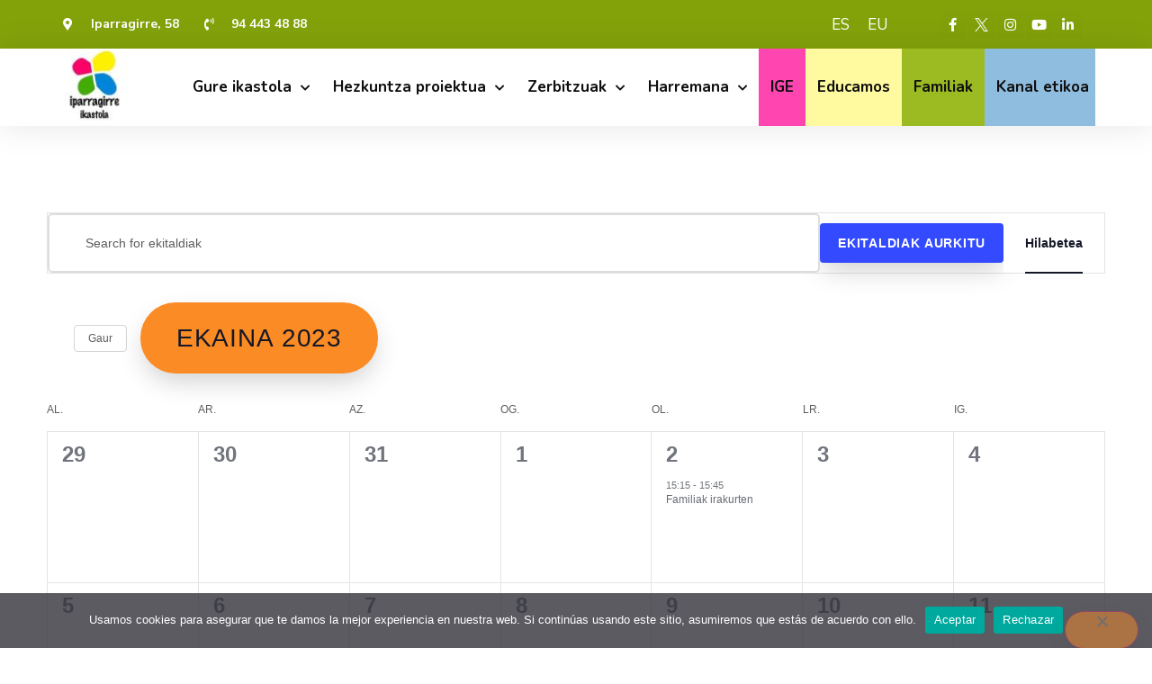

--- FILE ---
content_type: text/html; charset=UTF-8
request_url: https://www.iparragirre.org/eventos/hilabetea/2023-06/
body_size: 23204
content:
<!doctype html>
<html lang="eu">
<head>
	<meta charset="UTF-8">
	<meta name="description" content="Iparragirre Ikastola es un centro educativo de educación infantil de Bilbao para niños y niñas de 2 a 6 años. Forma parte de la red de Centros Diocesanos.">
	<meta name="keywords" content="educación infantil, ikastola bilbao, centro educativo, centro diocesano Bilbao, iparragirre ikastola">
	<meta name="author" content="UniKo & Irekisoft">
		<meta name="viewport" content="width=device-width, initial-scale=1">
	<link rel="profile" href="http://gmpg.org/xfn/11">
	<title>Ekitaldiak for ekaina 2023 &#8211; Iparragirre Ikastola</title>
<link rel='stylesheet' id='tribe-events-views-v2-bootstrap-datepicker-styles-css'  href='https://www.iparragirre.org/wp-content/plugins/the-events-calendar/vendor/bootstrap-datepicker/css/bootstrap-datepicker.standalone.min.css?ver=5.16.0' type='text/css' media='all' />
<link rel='stylesheet' id='tec-variables-skeleton-css'  href='https://www.iparragirre.org/wp-content/plugins/the-events-calendar/common/src/resources/css/variables-skeleton.min.css?ver=4.15.1' type='text/css' media='all' />
<link rel='stylesheet' id='tribe-common-skeleton-style-css'  href='https://www.iparragirre.org/wp-content/plugins/the-events-calendar/common/src/resources/css/common-skeleton.min.css?ver=4.15.1' type='text/css' media='all' />
<link rel='stylesheet' id='tribe-tooltipster-css-css'  href='https://www.iparragirre.org/wp-content/plugins/the-events-calendar/common/vendor/tooltipster/tooltipster.bundle.min.css?ver=4.15.1' type='text/css' media='all' />
<link rel='stylesheet' id='tribe-events-views-v2-skeleton-css'  href='https://www.iparragirre.org/wp-content/plugins/the-events-calendar/src/resources/css/views-skeleton.min.css?ver=5.16.0' type='text/css' media='all' />
<link rel='stylesheet' id='tec-variables-full-css'  href='https://www.iparragirre.org/wp-content/plugins/the-events-calendar/common/src/resources/css/variables-full.min.css?ver=4.15.1' type='text/css' media='all' />
<link rel='stylesheet' id='tribe-common-full-style-css'  href='https://www.iparragirre.org/wp-content/plugins/the-events-calendar/common/src/resources/css/common-full.min.css?ver=4.15.1' type='text/css' media='all' />
<link rel='stylesheet' id='tribe-events-views-v2-full-css'  href='https://www.iparragirre.org/wp-content/plugins/the-events-calendar/src/resources/css/views-full.min.css?ver=5.16.0' type='text/css' media='all' />
<meta name='robots' content='max-image-preview:large' />
<link rel="alternate" hreflang="es" href="https://www.iparragirre.org/es/eventos/hilabetea/" />
<link rel="alternate" hreflang="eu" href="https://www.iparragirre.org/eventos/hilabetea/" />
<link rel='dns-prefetch' href='//s.w.org' />
<link rel="alternate" type="application/rss+xml" title="Iparragirre Ikastola &raquo; Jarioa" href="https://www.iparragirre.org/feed/" />
<link rel="alternate" type="application/rss+xml" title="Iparragirre Ikastola &raquo; Iruzkinen jarioa" href="https://www.iparragirre.org/comments/feed/" />
<link rel="alternate" type="text/calendar" title="Iparragirre Ikastola &raquo; iCal Jarioa" href="https://www.iparragirre.org/eventos/?ical=1" />
<link rel="alternate" type="application/rss+xml" title="Iparragirre Ikastola &raquo; Ekitaldiak jarioa" href="https://www.iparragirre.org/eventos/feed/" />
		<script type="text/javascript">
			window._wpemojiSettings = {"baseUrl":"https:\/\/s.w.org\/images\/core\/emoji\/13.0.1\/72x72\/","ext":".png","svgUrl":"https:\/\/s.w.org\/images\/core\/emoji\/13.0.1\/svg\/","svgExt":".svg","source":{"concatemoji":"https:\/\/www.iparragirre.org\/wp-includes\/js\/wp-emoji-release.min.js?ver=5.7.2"}};
			!function(e,a,t){var n,r,o,i=a.createElement("canvas"),p=i.getContext&&i.getContext("2d");function s(e,t){var a=String.fromCharCode;p.clearRect(0,0,i.width,i.height),p.fillText(a.apply(this,e),0,0);e=i.toDataURL();return p.clearRect(0,0,i.width,i.height),p.fillText(a.apply(this,t),0,0),e===i.toDataURL()}function c(e){var t=a.createElement("script");t.src=e,t.defer=t.type="text/javascript",a.getElementsByTagName("head")[0].appendChild(t)}for(o=Array("flag","emoji"),t.supports={everything:!0,everythingExceptFlag:!0},r=0;r<o.length;r++)t.supports[o[r]]=function(e){if(!p||!p.fillText)return!1;switch(p.textBaseline="top",p.font="600 32px Arial",e){case"flag":return s([127987,65039,8205,9895,65039],[127987,65039,8203,9895,65039])?!1:!s([55356,56826,55356,56819],[55356,56826,8203,55356,56819])&&!s([55356,57332,56128,56423,56128,56418,56128,56421,56128,56430,56128,56423,56128,56447],[55356,57332,8203,56128,56423,8203,56128,56418,8203,56128,56421,8203,56128,56430,8203,56128,56423,8203,56128,56447]);case"emoji":return!s([55357,56424,8205,55356,57212],[55357,56424,8203,55356,57212])}return!1}(o[r]),t.supports.everything=t.supports.everything&&t.supports[o[r]],"flag"!==o[r]&&(t.supports.everythingExceptFlag=t.supports.everythingExceptFlag&&t.supports[o[r]]);t.supports.everythingExceptFlag=t.supports.everythingExceptFlag&&!t.supports.flag,t.DOMReady=!1,t.readyCallback=function(){t.DOMReady=!0},t.supports.everything||(n=function(){t.readyCallback()},a.addEventListener?(a.addEventListener("DOMContentLoaded",n,!1),e.addEventListener("load",n,!1)):(e.attachEvent("onload",n),a.attachEvent("onreadystatechange",function(){"complete"===a.readyState&&t.readyCallback()})),(n=t.source||{}).concatemoji?c(n.concatemoji):n.wpemoji&&n.twemoji&&(c(n.twemoji),c(n.wpemoji)))}(window,document,window._wpemojiSettings);
		</script>
		<style type="text/css">
img.wp-smiley,
img.emoji {
	display: inline !important;
	border: none !important;
	box-shadow: none !important;
	height: 1em !important;
	width: 1em !important;
	margin: 0 .07em !important;
	vertical-align: -0.1em !important;
	background: none !important;
	padding: 0 !important;
}
</style>
	<link rel='stylesheet' id='iparragirre-css'  href='https://www.iparragirre.org/wp-content/themes/hello-elementor/iparragirre.css?ver=1.1' type='text/css' media='all' />
<link rel='stylesheet' id='wp-block-library-css'  href='https://www.iparragirre.org/wp-includes/css/dist/block-library/style.min.css?ver=5.7.2' type='text/css' media='all' />
<link rel='stylesheet' id='cookie-notice-front-css'  href='https://www.iparragirre.org/wp-content/plugins/cookie-notice/css/front.min.css?ver=2.5.11' type='text/css' media='all' />
<link rel='stylesheet' id='table-addons-for-elementor-css'  href='https://www.iparragirre.org/wp-content/plugins/table-addons-for-elementor/public/css/table-addons-for-elementor-public.css?ver=1.4.0' type='text/css' media='all' />
<link rel='stylesheet' id='wpml-legacy-horizontal-list-0-css'  href='//www.iparragirre.org/wp-content/plugins/sitepress-multilingual-cms/templates/language-switchers/legacy-list-horizontal/style.css?ver=1' type='text/css' media='all' />
<link rel='stylesheet' id='wpml-menu-item-0-css'  href='//www.iparragirre.org/wp-content/plugins/sitepress-multilingual-cms/templates/language-switchers/menu-item/style.css?ver=1' type='text/css' media='all' />
<style id='wpml-menu-item-0-inline-css' type='text/css'>
#menu-1-916f1ec > li > a { padding: 10px !important; }
</style>
<link rel='stylesheet' id='746c61ed8-css'  href='https://www.iparragirre.org/wp-content/uploads/essential-addons-elementor/734e5f942.min.css?ver=1769714009' type='text/css' media='all' />
<link rel='stylesheet' id='hello-elementor-css'  href='https://www.iparragirre.org/wp-content/themes/hello-elementor/style.min.css?ver=2.3.1' type='text/css' media='all' />
<link rel='stylesheet' id='hello-elementor-theme-style-css'  href='https://www.iparragirre.org/wp-content/themes/hello-elementor/theme.min.css?ver=2.3.1' type='text/css' media='all' />
<link rel='stylesheet' id='elementor-icons-css'  href='https://www.iparragirre.org/wp-content/plugins/elementor/assets/lib/eicons/css/elementor-icons.min.css?ver=5.13.0' type='text/css' media='all' />
<link rel='stylesheet' id='elementor-frontend-legacy-css'  href='https://www.iparragirre.org/wp-content/plugins/elementor/assets/css/frontend-legacy.min.css?ver=3.4.8' type='text/css' media='all' />
<link rel='stylesheet' id='elementor-frontend-css'  href='https://www.iparragirre.org/wp-content/plugins/elementor/assets/css/frontend.min.css?ver=3.4.8' type='text/css' media='all' />
<style id='elementor-frontend-inline-css' type='text/css'>
@font-face{font-family:eicons;src:url(https://www.iparragirre.org/wp-content/plugins/elementor/assets/lib/eicons/fonts/eicons.eot?5.10.0);src:url(https://www.iparragirre.org/wp-content/plugins/elementor/assets/lib/eicons/fonts/eicons.eot?5.10.0#iefix) format("embedded-opentype"),url(https://www.iparragirre.org/wp-content/plugins/elementor/assets/lib/eicons/fonts/eicons.woff2?5.10.0) format("woff2"),url(https://www.iparragirre.org/wp-content/plugins/elementor/assets/lib/eicons/fonts/eicons.woff?5.10.0) format("woff"),url(https://www.iparragirre.org/wp-content/plugins/elementor/assets/lib/eicons/fonts/eicons.ttf?5.10.0) format("truetype"),url(https://www.iparragirre.org/wp-content/plugins/elementor/assets/lib/eicons/fonts/eicons.svg?5.10.0#eicon) format("svg");font-weight:400;font-style:normal}
</style>
<link rel='stylesheet' id='elementor-post-82-css'  href='https://www.iparragirre.org/wp-content/uploads/elementor/css/post-82.css?ver=1637688221' type='text/css' media='all' />
<link rel='stylesheet' id='elementor-pro-css'  href='https://www.iparragirre.org/wp-content/plugins/elementor-pro/assets/css/frontend.min.css?ver=3.5.1' type='text/css' media='all' />
<link rel='stylesheet' id='font-awesome-5-all-css'  href='https://www.iparragirre.org/wp-content/plugins/elementor/assets/lib/font-awesome/css/all.min.css?ver=4.9.6' type='text/css' media='all' />
<link rel='stylesheet' id='font-awesome-4-shim-css'  href='https://www.iparragirre.org/wp-content/plugins/elementor/assets/lib/font-awesome/css/v4-shims.min.css?ver=4.9.6' type='text/css' media='all' />
<link rel='stylesheet' id='elementor-post-2097-css'  href='https://www.iparragirre.org/wp-content/uploads/elementor/css/post-2097.css?ver=1764864671' type='text/css' media='all' />
<link rel='stylesheet' id='elementor-post-2102-css'  href='https://www.iparragirre.org/wp-content/uploads/elementor/css/post-2102.css?ver=1764864834' type='text/css' media='all' />
<link rel='stylesheet' id='google-fonts-1-css'  href='https://fonts.googleapis.com/css?family=Nunito+Sans%3A100%2C100italic%2C200%2C200italic%2C300%2C300italic%2C400%2C400italic%2C500%2C500italic%2C600%2C600italic%2C700%2C700italic%2C800%2C800italic%2C900%2C900italic%7CRoboto+Slab%3A100%2C100italic%2C200%2C200italic%2C300%2C300italic%2C400%2C400italic%2C500%2C500italic%2C600%2C600italic%2C700%2C700italic%2C800%2C800italic%2C900%2C900italic%7CRoboto%3A100%2C100italic%2C200%2C200italic%2C300%2C300italic%2C400%2C400italic%2C500%2C500italic%2C600%2C600italic%2C700%2C700italic%2C800%2C800italic%2C900%2C900italic%7CNunito%3A100%2C100italic%2C200%2C200italic%2C300%2C300italic%2C400%2C400italic%2C500%2C500italic%2C600%2C600italic%2C700%2C700italic%2C800%2C800italic%2C900%2C900italic%7CViga%3A100%2C100italic%2C200%2C200italic%2C300%2C300italic%2C400%2C400italic%2C500%2C500italic%2C600%2C600italic%2C700%2C700italic%2C800%2C800italic%2C900%2C900italic&#038;display=auto&#038;ver=5.7.2' type='text/css' media='all' />
<link rel='stylesheet' id='elementor-icons-shared-0-css'  href='https://www.iparragirre.org/wp-content/plugins/elementor/assets/lib/font-awesome/css/fontawesome.min.css?ver=5.15.3' type='text/css' media='all' />
<link rel='stylesheet' id='elementor-icons-fa-solid-css'  href='https://www.iparragirre.org/wp-content/plugins/elementor/assets/lib/font-awesome/css/solid.min.css?ver=5.15.3' type='text/css' media='all' />
<link rel='stylesheet' id='elementor-icons-fa-brands-css'  href='https://www.iparragirre.org/wp-content/plugins/elementor/assets/lib/font-awesome/css/brands.min.css?ver=5.15.3' type='text/css' media='all' />
<link rel='stylesheet' id='elementor-icons-fa-regular-css'  href='https://www.iparragirre.org/wp-content/plugins/elementor/assets/lib/font-awesome/css/regular.min.css?ver=5.15.3' type='text/css' media='all' />
<script type='text/javascript' src='https://www.iparragirre.org/wp-includes/js/jquery/jquery.min.js?ver=3.5.1' id='jquery-core-js'></script>
<script type='text/javascript' src='https://www.iparragirre.org/wp-includes/js/jquery/jquery-migrate.min.js?ver=3.3.2' id='jquery-migrate-js'></script>
<script type='text/javascript' src='https://www.iparragirre.org/wp-content/plugins/the-events-calendar/common/src/resources/js/tribe-common.min.js?ver=4.15.1' id='tribe-common-js'></script>
<script type='text/javascript' src='https://www.iparragirre.org/wp-content/plugins/the-events-calendar/src/resources/js/views/breakpoints.js?ver=5.16.0' id='tribe-events-views-v2-breakpoints-js'></script>
<script type='text/javascript' id='cookie-notice-front-js-before'>
var cnArgs = {"ajaxUrl":"https:\/\/www.iparragirre.org\/wp-admin\/admin-ajax.php","nonce":"6f27fcf1ff","hideEffect":"fade","position":"bottom","onScroll":false,"onScrollOffset":100,"onClick":false,"cookieName":"cookie_notice_accepted","cookieTime":2592000,"cookieTimeRejected":2592000,"globalCookie":false,"redirection":false,"cache":false,"revokeCookies":false,"revokeCookiesOpt":"automatic"};
</script>
<script type='text/javascript' src='https://www.iparragirre.org/wp-content/plugins/cookie-notice/js/front.min.js?ver=2.5.11' id='cookie-notice-front-js'></script>
<script type='text/javascript' src='https://www.iparragirre.org/wp-content/plugins/elementor/assets/lib/font-awesome/js/v4-shims.min.js?ver=4.9.6' id='font-awesome-4-shim-js'></script>
<link rel="https://api.w.org/" href="https://www.iparragirre.org/wp-json/" /><link rel="EditURI" type="application/rsd+xml" title="RSD" href="https://www.iparragirre.org/xmlrpc.php?rsd" />
<link rel="wlwmanifest" type="application/wlwmanifest+xml" href="https://www.iparragirre.org/wp-includes/wlwmanifest.xml" /> 
<meta name="generator" content="WordPress 5.7.2" />
<meta name="generator" content="WPML ver:4.4.6 stt:16,2;" />
<meta name="tec-api-version" content="v1"><meta name="tec-api-origin" content="https://www.iparragirre.org"><link rel="alternate" href="https://www.iparragirre.org/wp-json/tribe/events/v1/" /> <meta name="robots" content="noindex,follow" />
<link rel="icon" href="https://www.iparragirre.org/wp-content/uploads/2024/09/cropped-iparra_peq-32x32.png" sizes="32x32" />
<link rel="icon" href="https://www.iparragirre.org/wp-content/uploads/2024/09/cropped-iparra_peq-192x192.png" sizes="192x192" />
<link rel="apple-touch-icon" href="https://www.iparragirre.org/wp-content/uploads/2024/09/cropped-iparra_peq-180x180.png" />
<meta name="msapplication-TileImage" content="https://www.iparragirre.org/wp-content/uploads/2024/09/cropped-iparra_peq-270x270.png" />
		<style type="text/css" id="wp-custom-css">
			.bloque_agenda_0{
	width: 31%;
	float: left;
	border: 2px solid #31addc;
	border-radius: 25px;
	min-height: 220px;
}
.bloque_agenda_1{
	width: 31%;
	float: left;
	margin: 0px 34px;
	border: 2px solid #e42a94;
	border-radius: 25px;
	min-height: 220px;
}
.bloque_agenda_2{
	width: 31%;
	float: left;
	border: 2px solid #c8ae01;
	border-radius: 25px;
	min-height: 220px;
}
.fecha_izquierda_0{
	float: left;
	margin-left: -20px;
	color: #31addc;
	background: white;
	width: 20%;
	margin-top: 35px;
	font-size: 25px;
	font-weight: bolder;
	padding: 5px 0px;
}
.fecha_izquierda_1{
	float: left;
	margin-left: -20px;
	color: #e42a94;
	background: white;
	width: 20%;
	margin-top: 35px;
	font-size: 25px;
	font-weight: bolder;
	padding: 5px 0px;
}
.fecha_izquierda_2{
	float: left;
	margin-left: -20px;
	color: #c8ae01;
	background: white;
	width: 20%;
	margin-top: 35px;
	font-size: 25px;
	font-weight: bolder;
	padding: 5px 0px;
}
.agenda-derecha{
	margin-left: 25px;
	margin-top: 25px;
}
.bloque_agenda_0 img, .bloque_agenda_1 img, .bloque_agenda_2 img {
		margin-top: -17px;
		float: right;
    margin-right: 10px;
}
.ampa{
	background: #ff45b0;
}
.ampa a:hover{
	color: #007cba !important;
}
.alexia{
	background: #fff9a0;
}
.alexia a:hover{
	color: #007cba !important;
}
.familias{
	background: #9cbb23;
}
.familias a:hover{
		color: #007cba !important;
}
.enlace{
float: right;
margin-right: 20px;
	
}
.tribe-events-back {
  display: none !important
}
.tribe-events-single-event-title{
	color: black !important;
}
.tribe-events-meta-group{display: none !important;}
.tribe-events-cal-links{margin-bottom: 0px;}
.elementor-2281 .elementor-element.elementor-element-ca660ab .eael-twitter-feed-item-inner {
    margin: 10px 0px !important;
}
input[type="date"], input[type="email"], input[type="number"], input[type="password"], input[type="search"], input[type="tel"], input[type="text"], input[type="url"], select, textarea {
    border: 1px solid #e5e5e5;
}
.tribe-common .tribe-common-c-btn-border, .tribe-common a.tribe-common-c-btn-border{
	border:0px !important;
}
.tribe-common .tribe-common-c-btn-border:focus, .tribe-common .tribe-common-c-btn-border:hover, .tribe-common a.tribe-common-c-btn-border:focus, .tribe-common a.tribe-common-c-btn-border:hover{background-color: white !important;}
.tribe-common svg:not(:root) {
  overflow: hidden;
  display: none;
}
.tribe-common {
  min-height: 250px;
}
.single-tribe_events .tribe-events-c-subscribe-dropdown__button, .tribe-block__events-link .tribe-events-c-subscribe-dropdown__button {
  padding: var(--tec-spacer-1) var(--tec-spacer-2);
  width: 302px;
}
.single-tribe_events .tribe-events-c-subscribe-dropdown .tribe-events-c-subscribe-dropdown__button.tribe-events-c-subscribe-dropdown__button--active, .single-tribe_events .tribe-events-c-subscribe-dropdown .tribe-events-c-subscribe-dropdown__button:focus, .single-tribe_events .tribe-events-c-subscribe-dropdown .tribe-events-c-subscribe-dropdown__button:focus-within, .single-tribe_events .tribe-events-c-subscribe-dropdown .tribe-events-c-subscribe-dropdown__button:hover, .tribe-events .tribe-events-c-subscribe-dropdown .tribe-events-c-subscribe-dropdown__button.tribe-events-c-subscribe-dropdown__button--active, .tribe-events .tribe-events-c-subscribe-dropdown .tribe-events-c-subscribe-dropdown__button:focus, .tribe-events .tribe-events-c-subscribe-dropdown .tribe-events-c-subscribe-dropdown__button:focus-within, .tribe-events .tribe-events-c-subscribe-dropdown .tribe-events-c-subscribe-dropdown__button:hover {
  background-color: var(--tec-color-accent-primary);
  color: var(--tec-color-background);
  background-color: white !important;
}		</style>
		</head>
<body class="archive post-type-archive post-type-archive-tribe_events wp-custom-logo cookies-not-set tribe-events-page-template tribe-no-js tribe-filter-live elementor-default elementor-kit-82">

		<div data-elementor-type="header" data-elementor-id="2097" class="elementor elementor-2097 elementor-location-header" data-elementor-settings="[]">
		<div class="elementor-section-wrap">
					<section class="elementor-section elementor-top-section elementor-element elementor-element-5c2101d1 elementor-section-content-middle elementor-section-boxed elementor-section-height-default elementor-section-height-default" data-id="5c2101d1" data-element_type="section" data-settings="{&quot;background_background&quot;:&quot;classic&quot;}">
						<div class="elementor-container elementor-column-gap-no">
							<div class="elementor-row">
					<div class="elementor-column elementor-col-33 elementor-top-column elementor-element elementor-element-1cf10184" data-id="1cf10184" data-element_type="column">
			<div class="elementor-column-wrap elementor-element-populated">
							<div class="elementor-widget-wrap">
						<div class="elementor-element elementor-element-20262845 elementor-icon-list--layout-inline elementor-mobile-align-left elementor-list-item-link-full_width elementor-widget elementor-widget-icon-list" data-id="20262845" data-element_type="widget" data-widget_type="icon-list.default">
				<div class="elementor-widget-container">
					<ul class="elementor-icon-list-items elementor-inline-items">
							<li class="elementor-icon-list-item elementor-inline-item">
											<span class="elementor-icon-list-icon">
							<i aria-hidden="true" class="fas fa-map-marker-alt"></i>						</span>
										<span class="elementor-icon-list-text">Iparragirre, 58</span>
									</li>
								<li class="elementor-icon-list-item elementor-inline-item">
											<span class="elementor-icon-list-icon">
							<i aria-hidden="true" class="fas fa-phone-volume"></i>						</span>
										<span class="elementor-icon-list-text">94 443 48 88</span>
									</li>
						</ul>
				</div>
				</div>
						</div>
					</div>
		</div>
				<div class="elementor-column elementor-col-33 elementor-top-column elementor-element elementor-element-6eab2779" data-id="6eab2779" data-element_type="column">
			<div class="elementor-column-wrap elementor-element-populated">
							<div class="elementor-widget-wrap">
						<div class="elementor-element elementor-element-56b5a24 elementor-widget elementor-widget-shortcode" data-id="56b5a24" data-element_type="widget" data-widget_type="shortcode.default">
				<div class="elementor-widget-container">
					<div class="elementor-shortcode"> 
<div class="wpml-ls-statics-shortcode_actions wpml-ls wpml-ls-legacy-list-horizontal">
	<ul><li class="wpml-ls-slot-shortcode_actions wpml-ls-item wpml-ls-item-es wpml-ls-first-item wpml-ls-item-legacy-list-horizontal">
				<a href="https://www.iparragirre.org/es/eventos/hilabetea/" class="wpml-ls-link"><span class="wpml-ls-display">ES</span></a>
			</li><li class="wpml-ls-slot-shortcode_actions wpml-ls-item wpml-ls-item-eu wpml-ls-current-language wpml-ls-last-item wpml-ls-item-legacy-list-horizontal">
				<a href="https://www.iparragirre.org/eventos/hilabetea/" class="wpml-ls-link"><span class="wpml-ls-native">EU</span></a>
			</li></ul>
</div>
</div>
				</div>
				</div>
						</div>
					</div>
		</div>
				<div class="elementor-column elementor-col-33 elementor-top-column elementor-element elementor-element-2098dc6" data-id="2098dc6" data-element_type="column">
			<div class="elementor-column-wrap elementor-element-populated">
							<div class="elementor-widget-wrap">
						<div class="elementor-element elementor-element-215f970 elementor-shape-square e-grid-align-right e-grid-align-mobile-left elementor-grid-0 elementor-widget elementor-widget-social-icons" data-id="215f970" data-element_type="widget" data-widget_type="social-icons.default">
				<div class="elementor-widget-container">
					<div class="elementor-social-icons-wrapper elementor-grid">
							<span class="elementor-grid-item">
					<a class="elementor-icon elementor-social-icon elementor-social-icon-facebook-f elementor-repeater-item-d237669" href="https://www.facebook.com/Iparragirre-Ikastola-1558911951067024/" target="_blank">
						<span class="elementor-screen-only">Facebook-f</span>
						<i class="fab fa-facebook-f"></i>					</a>
				</span>
							<span class="elementor-grid-item">
					<a class="elementor-icon elementor-social-icon elementor-social-icon- elementor-repeater-item-6413f2f" href="https://x.com/iparragirreikas" target="_blank">
						<span class="elementor-screen-only"></span>
						<svg xmlns="http://www.w3.org/2000/svg" width="1200" height="1227" viewBox="0 0 1200 1227" fill="none"><path d="M714.163 519.284L1160.89 0H1055.03L667.137 450.887L357.328 0H0L468.492 681.821L0 1226.37H105.866L515.491 750.218L842.672 1226.37H1200L714.137 519.284H714.163ZM569.165 687.828L521.697 619.934L144.011 79.6944H306.615L611.412 515.685L658.88 583.579L1055.08 1150.3H892.476L569.165 687.854V687.828Z" fill="white"></path></svg>					</a>
				</span>
							<span class="elementor-grid-item">
					<a class="elementor-icon elementor-social-icon elementor-social-icon-instagram elementor-repeater-item-ad7c6ff" href="https://www.instagram.com/iparragirreikastola/?hl=es" target="_blank">
						<span class="elementor-screen-only">Instagram</span>
						<i class="fab fa-instagram"></i>					</a>
				</span>
							<span class="elementor-grid-item">
					<a class="elementor-icon elementor-social-icon elementor-social-icon-youtube elementor-repeater-item-1a53a55" href="https://www.youtube.com/channel/UCZx0GQTyuf4KK0hGv2mZsOw" target="_blank">
						<span class="elementor-screen-only">Youtube</span>
						<i class="fab fa-youtube"></i>					</a>
				</span>
							<span class="elementor-grid-item">
					<a class="elementor-icon elementor-social-icon elementor-social-icon-linkedin-in elementor-repeater-item-517f5f5" href="https://www.linkedin.com/company/iparragirre-ikastola" target="_blank">
						<span class="elementor-screen-only">Linkedin-in</span>
						<i class="fab fa-linkedin-in"></i>					</a>
				</span>
					</div>
				</div>
				</div>
						</div>
					</div>
		</div>
								</div>
					</div>
		</section>
				<section class="elementor-section elementor-top-section elementor-element elementor-element-94ab6db elementor-section-content-middle elementor-section-boxed elementor-section-height-default elementor-section-height-default" data-id="94ab6db" data-element_type="section" data-settings="{&quot;background_background&quot;:&quot;classic&quot;,&quot;sticky&quot;:&quot;top&quot;,&quot;sticky_on&quot;:[&quot;desktop&quot;,&quot;tablet&quot;,&quot;mobile&quot;],&quot;sticky_offset&quot;:0,&quot;sticky_effects_offset&quot;:0}">
						<div class="elementor-container elementor-column-gap-no">
							<div class="elementor-row">
					<div class="elementor-column elementor-col-50 elementor-top-column elementor-element elementor-element-3e004113" data-id="3e004113" data-element_type="column">
			<div class="elementor-column-wrap elementor-element-populated">
							<div class="elementor-widget-wrap">
						<div class="elementor-element elementor-element-27e4918d elementor-widget elementor-widget-image" data-id="27e4918d" data-element_type="widget" data-widget_type="image.default">
				<div class="elementor-widget-container">
								<div class="elementor-image">
													<a href="https://www.iparragirre.org">
							<img src="https://www.iparragirre.org/wp-content/uploads/elementor/thumbs/IPARRAGIRRE-logotipoa-rc8bngxtghdla7j5t36bvpjoaasyxy3tgn5vgm3hag.jpg" title="IPARRAGIRRE logotipoa" alt="IPARRAGIRRE logotipoa" />								</a>
														</div>
						</div>
				</div>
						</div>
					</div>
		</div>
				<div class="elementor-column elementor-col-50 elementor-top-column elementor-element elementor-element-5d2919a7" data-id="5d2919a7" data-element_type="column">
			<div class="elementor-column-wrap elementor-element-populated">
							<div class="elementor-widget-wrap">
						<div class="elementor-element elementor-element-3251cd1f elementor-nav-menu__align-right elementor-nav-menu--stretch elementor-nav-menu--dropdown-tablet elementor-nav-menu__text-align-aside elementor-nav-menu--toggle elementor-nav-menu--burger elementor-widget elementor-widget-nav-menu" data-id="3251cd1f" data-element_type="widget" data-settings="{&quot;full_width&quot;:&quot;stretch&quot;,&quot;submenu_icon&quot;:{&quot;value&quot;:&quot;&lt;i class=\&quot;fas fa-chevron-down\&quot;&gt;&lt;\/i&gt;&quot;,&quot;library&quot;:&quot;fa-solid&quot;},&quot;layout&quot;:&quot;horizontal&quot;,&quot;toggle&quot;:&quot;burger&quot;}" data-widget_type="nav-menu.default">
				<div class="elementor-widget-container">
						<nav migration_allowed="1" migrated="0" role="navigation" class="elementor-nav-menu--main elementor-nav-menu__container elementor-nav-menu--layout-horizontal e--pointer-background e--animation-sweep-up">
				<ul id="menu-1-3251cd1f" class="elementor-nav-menu"><li class="menu-item menu-item-type-post_type menu-item-object-page menu-item-has-children menu-item-2251"><a href="https://www.iparragirre.org/gure-ikastola/" class="elementor-item">Gure ikastola</a>
<ul class="sub-menu elementor-nav-menu--dropdown">
	<li class="menu-item menu-item-type-post_type menu-item-object-page menu-item-2254"><a href="https://www.iparragirre.org/gure-ikastola/nortzuk-gara/" class="elementor-sub-item">Nortzuk gara</a></li>
	<li class="menu-item menu-item-type-post_type menu-item-object-page menu-item-2255"><a href="https://www.iparragirre.org/gure-ikastola/xedea-eta-nortasuna/" class="elementor-sub-item">Xedea eta nortasuna</a></li>
	<li class="menu-item menu-item-type-post_type menu-item-object-page menu-item-2252"><a href="https://www.iparragirre.org/gure-ikastola/baloreak/" class="elementor-sub-item">Baloreak</a></li>
	<li class="menu-item menu-item-type-post_type menu-item-object-page menu-item-2253"><a href="https://www.iparragirre.org/gure-ikastola/hezkuntza-komunitatea/" class="elementor-sub-item">Hezkuntza Komunitatea</a></li>
</ul>
</li>
<li class="menu-item menu-item-type-custom menu-item-object-custom menu-item-has-children menu-item-10972"><a href="#" class="elementor-item elementor-item-anchor">Hezkuntza proiektua</a>
<ul class="sub-menu elementor-nav-menu--dropdown">
	<li class="menu-item menu-item-type-post_type menu-item-object-page menu-item-2263"><a href="https://www.iparragirre.org/hezkuntza-proiektua/helburuak/" class="elementor-sub-item">Helburuak</a></li>
	<li class="menu-item menu-item-type-post_type menu-item-object-page menu-item-2264"><a href="https://www.iparragirre.org/hezkuntza-proiektua/metodologia/" class="elementor-sub-item">Metodologia</a></li>
	<li class="menu-item menu-item-type-post_type menu-item-object-page menu-item-10846"><a href="https://www.iparragirre.org/hezkuntza-proiektua/aula-de-apoyo/" class="elementor-sub-item">Laguntza gela</a></li>
	<li class="menu-item menu-item-type-post_type menu-item-object-page menu-item-10804"><a href="https://www.iparragirre.org/hezkuntza-proiektua/snoezelen/" class="elementor-sub-item">Snoezelen</a></li>
	<li class="menu-item menu-item-type-post_type menu-item-object-page menu-item-10896"><a href="https://www.iparragirre.org/hezkuntza-proiektua/musika/" class="elementor-sub-item">Musika</a></li>
	<li class="menu-item menu-item-type-post_type menu-item-object-page menu-item-10929"><a href="https://www.iparragirre.org/psikomotrizitatea/" class="elementor-sub-item">Psikomotrizitatea</a></li>
	<li class="menu-item menu-item-type-post_type menu-item-object-page menu-item-2261"><a href="https://www.iparragirre.org/hezkuntza-proiektua/ag2030/" class="elementor-sub-item">AG2030</a></li>
	<li class="menu-item menu-item-type-post_type menu-item-object-page menu-item-3411"><a href="https://www.iparragirre.org/hezkuntza-proiektua/euskal-nortasuna/" class="elementor-sub-item">Euskal nortasuna</a></li>
	<li class="menu-item menu-item-type-post_type menu-item-object-page menu-item-10969"><a href="https://www.iparragirre.org/hezkuntza-proiektua/ingelesera-murgilketa-st-georges/" class="elementor-sub-item">Ingelesera murgilketa – ST Georges</a></li>
	<li class="menu-item menu-item-type-post_type menu-item-object-page menu-item-2267"><a href="https://www.iparragirre.org/hezkuntza-proiektua/pastorala/" class="elementor-sub-item">Pastorala</a></li>
</ul>
</li>
<li class="menu-item menu-item-type-post_type menu-item-object-page menu-item-has-children menu-item-2269"><a href="https://www.iparragirre.org/zerbitzuak/" class="elementor-item">Zerbitzuak</a>
<ul class="sub-menu elementor-nav-menu--dropdown">
	<li class="menu-item menu-item-type-post_type menu-item-object-page menu-item-2270"><a href="https://www.iparragirre.org/zerbitzuak/comedor/" class="elementor-sub-item">Jantokia</a></li>
	<li class="menu-item menu-item-type-post_type menu-item-object-page menu-item-3563"><a href="https://www.iparragirre.org/zerbitzuak/orduz-kanpoko-ekintzak/" class="elementor-sub-item">Orduz Kanpoko Ekintzak</a></li>
	<li class="menu-item menu-item-type-post_type menu-item-object-page menu-item-3564"><a href="https://www.iparragirre.org/zerbitzuak/konziliazio-senidearra/" class="elementor-sub-item">Konziliazio familiarra</a></li>
</ul>
</li>
<li class="menu-item menu-item-type-post_type menu-item-object-page menu-item-has-children menu-item-2256"><a href="https://www.iparragirre.org/harremana/" class="elementor-item">Harremana</a>
<ul class="sub-menu elementor-nav-menu--dropdown">
	<li class="menu-item menu-item-type-post_type menu-item-object-page menu-item-2259"><a href="https://www.iparragirre.org/harremana/gurekin-harremanetan-jarri/" class="elementor-sub-item">Gurekin harremanetan jarri</a></li>
	<li class="menu-item menu-item-type-post_type menu-item-object-page menu-item-2257"><a href="https://www.iparragirre.org/harremana/eskertzeak-iradokizunak-eta-kexak/" class="elementor-sub-item">Eskertzeak, iradokizunak eta kexak</a></li>
	<li class="menu-item menu-item-type-post_type menu-item-object-page menu-item-2258"><a href="https://www.iparragirre.org/harremana/gugaz-lan-egin/" class="elementor-sub-item">Gugaz lan egin</a></li>
</ul>
</li>
<li class="ampa menu-item menu-item-type-custom menu-item-object-custom menu-item-6608"><a target="_blank" rel="noopener" href="https://sites.google.com/iparragirre.org/ampa-ige/qu%C3%A9-es-el-ampa-zer-da-ige" class="elementor-item">IGE</a></li>
<li class="alexia menu-item menu-item-type-custom menu-item-object-custom menu-item-2274"><a href="https://sso2.educamos.com/Autenticacion/Acceder?ReturnUrl=%2Fissue%2Fwsfed%3Fwa%3Dwsignin1.0%26wtrealm%3Dhttps%253a%252f%252fiparragirre-diocesano-bilbao.educamos.com%252f%26wctx%3Drm%253d0%2526id%253dpassive%2526ru%253d%25252f%26wct%3D2023-03-22T15%253a48%253a53Z" class="elementor-item">Educamos</a></li>
<li class="familias menu-item menu-item-type-custom menu-item-object-custom menu-item-2275"><a href="https://accounts.google.com/" class="elementor-item">Familiak</a></li>
<li class="etico menu-item menu-item-type-post_type menu-item-object-page menu-item-9977"><a href="https://www.iparragirre.org/kanal-etikoa/" class="elementor-item">Kanal etikoa</a></li>
</ul>			</nav>
					<div class="elementor-menu-toggle" role="button" tabindex="0" aria-label="Menu Toggle" aria-expanded="false">
			<i aria-hidden="true" role="presentation" class="eicon-menu-bar"></i>			<span class="elementor-screen-only">Menu</span>
		</div>
			<nav class="elementor-nav-menu--dropdown elementor-nav-menu__container" role="navigation" aria-hidden="true">
				<ul id="menu-2-3251cd1f" class="elementor-nav-menu"><li class="menu-item menu-item-type-post_type menu-item-object-page menu-item-has-children menu-item-2251"><a href="https://www.iparragirre.org/gure-ikastola/" class="elementor-item" tabindex="-1">Gure ikastola</a>
<ul class="sub-menu elementor-nav-menu--dropdown">
	<li class="menu-item menu-item-type-post_type menu-item-object-page menu-item-2254"><a href="https://www.iparragirre.org/gure-ikastola/nortzuk-gara/" class="elementor-sub-item" tabindex="-1">Nortzuk gara</a></li>
	<li class="menu-item menu-item-type-post_type menu-item-object-page menu-item-2255"><a href="https://www.iparragirre.org/gure-ikastola/xedea-eta-nortasuna/" class="elementor-sub-item" tabindex="-1">Xedea eta nortasuna</a></li>
	<li class="menu-item menu-item-type-post_type menu-item-object-page menu-item-2252"><a href="https://www.iparragirre.org/gure-ikastola/baloreak/" class="elementor-sub-item" tabindex="-1">Baloreak</a></li>
	<li class="menu-item menu-item-type-post_type menu-item-object-page menu-item-2253"><a href="https://www.iparragirre.org/gure-ikastola/hezkuntza-komunitatea/" class="elementor-sub-item" tabindex="-1">Hezkuntza Komunitatea</a></li>
</ul>
</li>
<li class="menu-item menu-item-type-custom menu-item-object-custom menu-item-has-children menu-item-10972"><a href="#" class="elementor-item elementor-item-anchor" tabindex="-1">Hezkuntza proiektua</a>
<ul class="sub-menu elementor-nav-menu--dropdown">
	<li class="menu-item menu-item-type-post_type menu-item-object-page menu-item-2263"><a href="https://www.iparragirre.org/hezkuntza-proiektua/helburuak/" class="elementor-sub-item" tabindex="-1">Helburuak</a></li>
	<li class="menu-item menu-item-type-post_type menu-item-object-page menu-item-2264"><a href="https://www.iparragirre.org/hezkuntza-proiektua/metodologia/" class="elementor-sub-item" tabindex="-1">Metodologia</a></li>
	<li class="menu-item menu-item-type-post_type menu-item-object-page menu-item-10846"><a href="https://www.iparragirre.org/hezkuntza-proiektua/aula-de-apoyo/" class="elementor-sub-item" tabindex="-1">Laguntza gela</a></li>
	<li class="menu-item menu-item-type-post_type menu-item-object-page menu-item-10804"><a href="https://www.iparragirre.org/hezkuntza-proiektua/snoezelen/" class="elementor-sub-item" tabindex="-1">Snoezelen</a></li>
	<li class="menu-item menu-item-type-post_type menu-item-object-page menu-item-10896"><a href="https://www.iparragirre.org/hezkuntza-proiektua/musika/" class="elementor-sub-item" tabindex="-1">Musika</a></li>
	<li class="menu-item menu-item-type-post_type menu-item-object-page menu-item-10929"><a href="https://www.iparragirre.org/psikomotrizitatea/" class="elementor-sub-item" tabindex="-1">Psikomotrizitatea</a></li>
	<li class="menu-item menu-item-type-post_type menu-item-object-page menu-item-2261"><a href="https://www.iparragirre.org/hezkuntza-proiektua/ag2030/" class="elementor-sub-item" tabindex="-1">AG2030</a></li>
	<li class="menu-item menu-item-type-post_type menu-item-object-page menu-item-3411"><a href="https://www.iparragirre.org/hezkuntza-proiektua/euskal-nortasuna/" class="elementor-sub-item" tabindex="-1">Euskal nortasuna</a></li>
	<li class="menu-item menu-item-type-post_type menu-item-object-page menu-item-10969"><a href="https://www.iparragirre.org/hezkuntza-proiektua/ingelesera-murgilketa-st-georges/" class="elementor-sub-item" tabindex="-1">Ingelesera murgilketa – ST Georges</a></li>
	<li class="menu-item menu-item-type-post_type menu-item-object-page menu-item-2267"><a href="https://www.iparragirre.org/hezkuntza-proiektua/pastorala/" class="elementor-sub-item" tabindex="-1">Pastorala</a></li>
</ul>
</li>
<li class="menu-item menu-item-type-post_type menu-item-object-page menu-item-has-children menu-item-2269"><a href="https://www.iparragirre.org/zerbitzuak/" class="elementor-item" tabindex="-1">Zerbitzuak</a>
<ul class="sub-menu elementor-nav-menu--dropdown">
	<li class="menu-item menu-item-type-post_type menu-item-object-page menu-item-2270"><a href="https://www.iparragirre.org/zerbitzuak/comedor/" class="elementor-sub-item" tabindex="-1">Jantokia</a></li>
	<li class="menu-item menu-item-type-post_type menu-item-object-page menu-item-3563"><a href="https://www.iparragirre.org/zerbitzuak/orduz-kanpoko-ekintzak/" class="elementor-sub-item" tabindex="-1">Orduz Kanpoko Ekintzak</a></li>
	<li class="menu-item menu-item-type-post_type menu-item-object-page menu-item-3564"><a href="https://www.iparragirre.org/zerbitzuak/konziliazio-senidearra/" class="elementor-sub-item" tabindex="-1">Konziliazio familiarra</a></li>
</ul>
</li>
<li class="menu-item menu-item-type-post_type menu-item-object-page menu-item-has-children menu-item-2256"><a href="https://www.iparragirre.org/harremana/" class="elementor-item" tabindex="-1">Harremana</a>
<ul class="sub-menu elementor-nav-menu--dropdown">
	<li class="menu-item menu-item-type-post_type menu-item-object-page menu-item-2259"><a href="https://www.iparragirre.org/harremana/gurekin-harremanetan-jarri/" class="elementor-sub-item" tabindex="-1">Gurekin harremanetan jarri</a></li>
	<li class="menu-item menu-item-type-post_type menu-item-object-page menu-item-2257"><a href="https://www.iparragirre.org/harremana/eskertzeak-iradokizunak-eta-kexak/" class="elementor-sub-item" tabindex="-1">Eskertzeak, iradokizunak eta kexak</a></li>
	<li class="menu-item menu-item-type-post_type menu-item-object-page menu-item-2258"><a href="https://www.iparragirre.org/harremana/gugaz-lan-egin/" class="elementor-sub-item" tabindex="-1">Gugaz lan egin</a></li>
</ul>
</li>
<li class="ampa menu-item menu-item-type-custom menu-item-object-custom menu-item-6608"><a target="_blank" rel="noopener" href="https://sites.google.com/iparragirre.org/ampa-ige/qu%C3%A9-es-el-ampa-zer-da-ige" class="elementor-item" tabindex="-1">IGE</a></li>
<li class="alexia menu-item menu-item-type-custom menu-item-object-custom menu-item-2274"><a href="https://sso2.educamos.com/Autenticacion/Acceder?ReturnUrl=%2Fissue%2Fwsfed%3Fwa%3Dwsignin1.0%26wtrealm%3Dhttps%253a%252f%252fiparragirre-diocesano-bilbao.educamos.com%252f%26wctx%3Drm%253d0%2526id%253dpassive%2526ru%253d%25252f%26wct%3D2023-03-22T15%253a48%253a53Z" class="elementor-item" tabindex="-1">Educamos</a></li>
<li class="familias menu-item menu-item-type-custom menu-item-object-custom menu-item-2275"><a href="https://accounts.google.com/" class="elementor-item" tabindex="-1">Familiak</a></li>
<li class="etico menu-item menu-item-type-post_type menu-item-object-page menu-item-9977"><a href="https://www.iparragirre.org/kanal-etikoa/" class="elementor-item" tabindex="-1">Kanal etikoa</a></li>
</ul>			</nav>
				</div>
				</div>
						</div>
					</div>
		</div>
								</div>
					</div>
		</section>
				</div>
		</div>
		<div
	 class="tribe-common tribe-events tribe-events-view tribe-events-view--month" 	data-js="tribe-events-view"
	data-view-rest-nonce="393415fc01"
	data-view-rest-url="https://www.iparragirre.org/wp-json/tribe/views/v2/html"
	data-view-rest-method="POST"
	data-view-manage-url="1"
				data-view-breakpoint-pointer="e90b142c-8d13-48c7-8b4e-b34560c88eca"
	>
	<div class="tribe-common-l-container tribe-events-l-container">
		<div
	class="tribe-events-view-loader tribe-common-a11y-hidden"
	role="alert"
	aria-live="polite"
>
	<span class="tribe-events-view-loader__text tribe-common-a11y-visual-hide">
		Loading view.	</span>
	<div class="tribe-events-view-loader__dots tribe-common-c-loader">
		<svg  class="tribe-common-c-svgicon tribe-common-c-svgicon--dot tribe-common-c-loader__dot tribe-common-c-loader__dot--first"  viewBox="0 0 15 15" xmlns="http://www.w3.org/2000/svg"><circle cx="7.5" cy="7.5" r="7.5"/></svg>
		<svg  class="tribe-common-c-svgicon tribe-common-c-svgicon--dot tribe-common-c-loader__dot tribe-common-c-loader__dot--second"  viewBox="0 0 15 15" xmlns="http://www.w3.org/2000/svg"><circle cx="7.5" cy="7.5" r="7.5"/></svg>
		<svg  class="tribe-common-c-svgicon tribe-common-c-svgicon--dot tribe-common-c-loader__dot tribe-common-c-loader__dot--third"  viewBox="0 0 15 15" xmlns="http://www.w3.org/2000/svg"><circle cx="7.5" cy="7.5" r="7.5"/></svg>
	</div>
</div>

		<script type="application/ld+json">
[{"@context":"http://schema.org","@type":"Event","name":"Familiak irakurten","description":"&lt;p&gt;Ikastolako familiak ikastolara etorri daitezke ipuinak irakurten.&lt;/p&gt;\\n","url":"https://www.iparragirre.org/evento/familiak-irakurten-4/","eventAttendanceMode":"https://schema.org/OfflineEventAttendanceMode","startDate":"2023-06-02T15:15:00+01:00","endDate":"2023-06-02T15:45:00+01:00","performer":"Organization"},{"@context":"http://schema.org","@type":"Event","name":"3 urte &#8211; Tranbian txangoan","description":"&lt;p&gt;3 urteko ikasleak tranbian joango dira txangoan.&lt;/p&gt;\\n","url":"https://www.iparragirre.org/evento/3-urte-tranbian-txangoan/","eventAttendanceMode":"https://schema.org/OfflineEventAttendanceMode","startDate":"2023-06-16T09:00:00+01:00","endDate":"2023-06-16T13:00:00+01:00","performer":"Organization"},{"@context":"http://schema.org","@type":"Event","name":"4 urte &#8211; Do\u00f1a Casilda parkera","description":"&lt;p&gt;4 urteko ikasleak Do\u00f1a Casilda parkera txangoa egingo dute.&lt;/p&gt;\\n","url":"https://www.iparragirre.org/evento/4-urte-dona-casilda-parkera/","eventAttendanceMode":"https://schema.org/OfflineEventAttendanceMode","startDate":"2023-06-16T09:30:00+01:00","endDate":"2023-06-16T13:00:00+01:00","performer":"Organization"},{"@context":"http://schema.org","@type":"Event","name":"5 urte agurra jaialdia","description":"&lt;p&gt;5 urteko agurra jaialdia ekainaren 21ean, 15,00etan izango da.&lt;/p&gt;\\n","url":"https://www.iparragirre.org/evento/5-urte-agurra-jaialdia/","eventAttendanceMode":"https://schema.org/OfflineEventAttendanceMode","startDate":"2023-06-21T15:00:00+01:00","endDate":"2023-06-21T17:00:00+01:00","performer":"Organization"}]
</script>
		<script data-js="tribe-events-view-data" type="application/json">
	{"slug":"month","prev_url":"https:\/\/www.iparragirre.org\/eventos\/hilabetea\/2023-05\/","next_url":"https:\/\/www.iparragirre.org\/eventos\/hilabetea\/2023-07\/","view_class":"Tribe\\Events\\Views\\V2\\Views\\Month_View","view_slug":"month","view_label":"Hilabetea","title":"Iparragirre Ikastola","events":{"2023-05-29":[],"2023-05-30":[],"2023-05-31":[],"2023-06-01":[],"2023-06-02":[8380],"2023-06-03":[],"2023-06-04":[],"2023-06-05":[],"2023-06-06":[],"2023-06-07":[],"2023-06-08":[],"2023-06-09":[],"2023-06-10":[],"2023-06-11":[],"2023-06-12":[],"2023-06-13":[],"2023-06-14":[],"2023-06-15":[],"2023-06-16":[8653,8647],"2023-06-17":[],"2023-06-18":[],"2023-06-19":[],"2023-06-20":[],"2023-06-21":[8511],"2023-06-22":[],"2023-06-23":[],"2023-06-24":[],"2023-06-25":[],"2023-06-26":[],"2023-06-27":[],"2023-06-28":[],"2023-06-29":[],"2023-06-30":[],"2023-07-01":[],"2023-07-02":[]},"url":"https:\/\/www.iparragirre.org\/eventos\/hilabetea\/2023-06\/","url_event_date":"2023-06-01","bar":{"keyword":"","date":"2023-06"},"today":"2026-01-29 00:00:00","now":"2026-01-29 20:13:29","rest_url":"https:\/\/www.iparragirre.org\/wp-json\/tribe\/views\/v2\/html","rest_method":"POST","rest_nonce":"393415fc01","should_manage_url":true,"today_url":"https:\/\/www.iparragirre.org\/eventos\/hilabetea\/","prev_label":"Mai","next_label":"Uzt","date_formats":{"compact":"d\/m\/Y","month_and_year_compact":"m\/Y","month_and_year":"F Y","time_range_separator":" - ","date_time_separator":" @ "},"messages":[],"start_of_week":"1","breadcrumbs":[],"before_events":"","after_events":"\n<!--\nThis calendar is powered by The Events Calendar.\nhttp:\/\/evnt.is\/18wn\n-->\n","display_events_bar":true,"disable_event_search":false,"live_refresh":true,"ical":{"display_link":true,"link":{"url":"https:\/\/www.iparragirre.org\/eventos\/hilabetea\/2023-06\/?ical=1","text":"Export Ekitaldiak","title":"Hau erabili egutegi datuak Google Calendar, Apple iCal eta beste aplikazio bateragarriekin partekatzeko."}},"container_classes":["tribe-common","tribe-events","tribe-events-view","tribe-events-view--month"],"container_data":[],"is_past":false,"breakpoints":{"xsmall":500,"medium":768,"full":960},"breakpoint_pointer":"e90b142c-8d13-48c7-8b4e-b34560c88eca","is_initial_load":true,"public_views":{"month":{"view_class":"Tribe\\Events\\Views\\V2\\Views\\Month_View","view_url":"https:\/\/www.iparragirre.org\/eventos\/hilabetea\/2023-06\/","view_label":"Hilabetea"}},"show_latest_past":true,"today_date":"2026-01-29","grid_date":"2023-06-01","formatted_grid_date":"ekaina 2023","formatted_grid_date_mobile":"01\/06\/2023","days":{"2023-05-29":{"date":"2023-05-29","is_start_of_week":true,"year_number":"2023","month_number":"05","day_number":"29","events":[],"featured_events":[],"multiday_events":[],"found_events":0,"more_events":0,"day_url":"https:\/\/www.iparragirre.org\/eventos\/2023-05-29\/"},"2023-05-30":{"date":"2023-05-30","is_start_of_week":false,"year_number":"2023","month_number":"05","day_number":"30","events":[],"featured_events":[],"multiday_events":[],"found_events":0,"more_events":0,"day_url":"https:\/\/www.iparragirre.org\/eventos\/2023-05-30\/"},"2023-05-31":{"date":"2023-05-31","is_start_of_week":false,"year_number":"2023","month_number":"05","day_number":"31","events":[],"featured_events":[],"multiday_events":[],"found_events":0,"more_events":0,"day_url":"https:\/\/www.iparragirre.org\/eventos\/2023-05-31\/"},"2023-06-01":{"date":"2023-06-01","is_start_of_week":false,"year_number":"2023","month_number":"06","day_number":"1","events":[],"featured_events":[],"multiday_events":[],"found_events":0,"more_events":0,"day_url":"https:\/\/www.iparragirre.org\/eventos\/2023-06-01\/"},"2023-06-02":{"date":"2023-06-02","is_start_of_week":false,"year_number":"2023","month_number":"06","day_number":"2","events":[8380],"featured_events":[],"multiday_events":[],"found_events":1,"more_events":0,"day_url":"https:\/\/www.iparragirre.org\/eventos\/2023-06-02\/"},"2023-06-03":{"date":"2023-06-03","is_start_of_week":false,"year_number":"2023","month_number":"06","day_number":"3","events":[],"featured_events":[],"multiday_events":[],"found_events":0,"more_events":0,"day_url":"https:\/\/www.iparragirre.org\/eventos\/2023-06-03\/"},"2023-06-04":{"date":"2023-06-04","is_start_of_week":false,"year_number":"2023","month_number":"06","day_number":"4","events":[],"featured_events":[],"multiday_events":[],"found_events":0,"more_events":0,"day_url":"https:\/\/www.iparragirre.org\/eventos\/2023-06-04\/"},"2023-06-05":{"date":"2023-06-05","is_start_of_week":true,"year_number":"2023","month_number":"06","day_number":"5","events":[],"featured_events":[],"multiday_events":[],"found_events":0,"more_events":0,"day_url":"https:\/\/www.iparragirre.org\/eventos\/2023-06-05\/"},"2023-06-06":{"date":"2023-06-06","is_start_of_week":false,"year_number":"2023","month_number":"06","day_number":"6","events":[],"featured_events":[],"multiday_events":[],"found_events":0,"more_events":0,"day_url":"https:\/\/www.iparragirre.org\/eventos\/2023-06-06\/"},"2023-06-07":{"date":"2023-06-07","is_start_of_week":false,"year_number":"2023","month_number":"06","day_number":"7","events":[],"featured_events":[],"multiday_events":[],"found_events":0,"more_events":0,"day_url":"https:\/\/www.iparragirre.org\/eventos\/2023-06-07\/"},"2023-06-08":{"date":"2023-06-08","is_start_of_week":false,"year_number":"2023","month_number":"06","day_number":"8","events":[],"featured_events":[],"multiday_events":[],"found_events":0,"more_events":0,"day_url":"https:\/\/www.iparragirre.org\/eventos\/2023-06-08\/"},"2023-06-09":{"date":"2023-06-09","is_start_of_week":false,"year_number":"2023","month_number":"06","day_number":"9","events":[],"featured_events":[],"multiday_events":[],"found_events":0,"more_events":0,"day_url":"https:\/\/www.iparragirre.org\/eventos\/2023-06-09\/"},"2023-06-10":{"date":"2023-06-10","is_start_of_week":false,"year_number":"2023","month_number":"06","day_number":"10","events":[],"featured_events":[],"multiday_events":[],"found_events":0,"more_events":0,"day_url":"https:\/\/www.iparragirre.org\/eventos\/2023-06-10\/"},"2023-06-11":{"date":"2023-06-11","is_start_of_week":false,"year_number":"2023","month_number":"06","day_number":"11","events":[],"featured_events":[],"multiday_events":[],"found_events":0,"more_events":0,"day_url":"https:\/\/www.iparragirre.org\/eventos\/2023-06-11\/"},"2023-06-12":{"date":"2023-06-12","is_start_of_week":true,"year_number":"2023","month_number":"06","day_number":"12","events":[],"featured_events":[],"multiday_events":[],"found_events":0,"more_events":0,"day_url":"https:\/\/www.iparragirre.org\/eventos\/2023-06-12\/"},"2023-06-13":{"date":"2023-06-13","is_start_of_week":false,"year_number":"2023","month_number":"06","day_number":"13","events":[],"featured_events":[],"multiday_events":[],"found_events":0,"more_events":0,"day_url":"https:\/\/www.iparragirre.org\/eventos\/2023-06-13\/"},"2023-06-14":{"date":"2023-06-14","is_start_of_week":false,"year_number":"2023","month_number":"06","day_number":"14","events":[],"featured_events":[],"multiday_events":[],"found_events":0,"more_events":0,"day_url":"https:\/\/www.iparragirre.org\/eventos\/2023-06-14\/"},"2023-06-15":{"date":"2023-06-15","is_start_of_week":false,"year_number":"2023","month_number":"06","day_number":"15","events":[],"featured_events":[],"multiday_events":[],"found_events":0,"more_events":0,"day_url":"https:\/\/www.iparragirre.org\/eventos\/2023-06-15\/"},"2023-06-16":{"date":"2023-06-16","is_start_of_week":false,"year_number":"2023","month_number":"06","day_number":"16","events":[8653,8647],"featured_events":[],"multiday_events":[],"found_events":2,"more_events":0,"day_url":"https:\/\/www.iparragirre.org\/eventos\/2023-06-16\/"},"2023-06-17":{"date":"2023-06-17","is_start_of_week":false,"year_number":"2023","month_number":"06","day_number":"17","events":[],"featured_events":[],"multiday_events":[],"found_events":0,"more_events":0,"day_url":"https:\/\/www.iparragirre.org\/eventos\/2023-06-17\/"},"2023-06-18":{"date":"2023-06-18","is_start_of_week":false,"year_number":"2023","month_number":"06","day_number":"18","events":[],"featured_events":[],"multiday_events":[],"found_events":0,"more_events":0,"day_url":"https:\/\/www.iparragirre.org\/eventos\/2023-06-18\/"},"2023-06-19":{"date":"2023-06-19","is_start_of_week":true,"year_number":"2023","month_number":"06","day_number":"19","events":[],"featured_events":[],"multiday_events":[],"found_events":0,"more_events":0,"day_url":"https:\/\/www.iparragirre.org\/eventos\/2023-06-19\/"},"2023-06-20":{"date":"2023-06-20","is_start_of_week":false,"year_number":"2023","month_number":"06","day_number":"20","events":[],"featured_events":[],"multiday_events":[],"found_events":0,"more_events":0,"day_url":"https:\/\/www.iparragirre.org\/eventos\/2023-06-20\/"},"2023-06-21":{"date":"2023-06-21","is_start_of_week":false,"year_number":"2023","month_number":"06","day_number":"21","events":[8511],"featured_events":[],"multiday_events":[],"found_events":1,"more_events":0,"day_url":"https:\/\/www.iparragirre.org\/eventos\/2023-06-21\/"},"2023-06-22":{"date":"2023-06-22","is_start_of_week":false,"year_number":"2023","month_number":"06","day_number":"22","events":[],"featured_events":[],"multiday_events":[],"found_events":0,"more_events":0,"day_url":"https:\/\/www.iparragirre.org\/eventos\/2023-06-22\/"},"2023-06-23":{"date":"2023-06-23","is_start_of_week":false,"year_number":"2023","month_number":"06","day_number":"23","events":[],"featured_events":[],"multiday_events":[],"found_events":0,"more_events":0,"day_url":"https:\/\/www.iparragirre.org\/eventos\/2023-06-23\/"},"2023-06-24":{"date":"2023-06-24","is_start_of_week":false,"year_number":"2023","month_number":"06","day_number":"24","events":[],"featured_events":[],"multiday_events":[],"found_events":0,"more_events":0,"day_url":"https:\/\/www.iparragirre.org\/eventos\/2023-06-24\/"},"2023-06-25":{"date":"2023-06-25","is_start_of_week":false,"year_number":"2023","month_number":"06","day_number":"25","events":[],"featured_events":[],"multiday_events":[],"found_events":0,"more_events":0,"day_url":"https:\/\/www.iparragirre.org\/eventos\/2023-06-25\/"},"2023-06-26":{"date":"2023-06-26","is_start_of_week":true,"year_number":"2023","month_number":"06","day_number":"26","events":[],"featured_events":[],"multiday_events":[],"found_events":0,"more_events":0,"day_url":"https:\/\/www.iparragirre.org\/eventos\/2023-06-26\/"},"2023-06-27":{"date":"2023-06-27","is_start_of_week":false,"year_number":"2023","month_number":"06","day_number":"27","events":[],"featured_events":[],"multiday_events":[],"found_events":0,"more_events":0,"day_url":"https:\/\/www.iparragirre.org\/eventos\/2023-06-27\/"},"2023-06-28":{"date":"2023-06-28","is_start_of_week":false,"year_number":"2023","month_number":"06","day_number":"28","events":[],"featured_events":[],"multiday_events":[],"found_events":0,"more_events":0,"day_url":"https:\/\/www.iparragirre.org\/eventos\/2023-06-28\/"},"2023-06-29":{"date":"2023-06-29","is_start_of_week":false,"year_number":"2023","month_number":"06","day_number":"29","events":[],"featured_events":[],"multiday_events":[],"found_events":0,"more_events":0,"day_url":"https:\/\/www.iparragirre.org\/eventos\/2023-06-29\/"},"2023-06-30":{"date":"2023-06-30","is_start_of_week":false,"year_number":"2023","month_number":"06","day_number":"30","events":[],"featured_events":[],"multiday_events":[],"found_events":0,"more_events":0,"day_url":"https:\/\/www.iparragirre.org\/eventos\/2023-06-30\/"},"2023-07-01":{"date":"2023-07-01","is_start_of_week":false,"year_number":"2023","month_number":"07","day_number":"1","events":[],"featured_events":[],"multiday_events":[],"found_events":0,"more_events":0,"day_url":"https:\/\/www.iparragirre.org\/eventos\/2023-07-01\/"},"2023-07-02":{"date":"2023-07-02","is_start_of_week":false,"year_number":"2023","month_number":"07","day_number":"2","events":[],"featured_events":[],"multiday_events":[],"found_events":0,"more_events":0,"day_url":"https:\/\/www.iparragirre.org\/eventos\/2023-07-02\/"}},"mobile_messages":{"notice":{"no-events-in-day":"There are no events on this day."}},"grid_start_date":"2023-05-29","subscribe_links":{"gcal":{"label":"Google Calendar","single_label":"Google Calendar-era gehitu","visible":true},"ical":{"label":"iCalendar","single_label":"Add to iCalendar","visible":true},"outlook-365":{"label":"Outlook 365","single_label":"Outlook 365","visible":true},"outlook-live":{"label":"Outlook Live","single_label":"Outlook Live","visible":true},"ics":{"label":"Export .ics file","single_label":"Export .ics file","visible":true},"outlook-ics":{"label":"Export Outlook .ics file","single_label":"Export Outlook .ics file","visible":true}},"_context":{"slug":"month"},"text":"Kargatzen...","classes":["tribe-common-c-loader__dot","tribe-common-c-loader__dot--third"]}</script>

		
		<header  class="tribe-events-header tribe-events-header--has-event-search" >
			
			
			<div
	 class="tribe-events-header__events-bar tribe-events-c-events-bar tribe-events-c-events-bar--border" 	data-js="tribe-events-events-bar"
>

	<h2 class="tribe-common-a11y-visual-hide">
		Ekitaldiak Search and Views Navigation	</h2>

			<button
	class="tribe-events-c-events-bar__search-button"
	aria-controls="tribe-events-search-container"
	aria-expanded="false"
	data-js="tribe-events-search-button"
>
	<svg  class="tribe-common-c-svgicon tribe-common-c-svgicon--search tribe-events-c-events-bar__search-button-icon-svg"  viewBox="0 0 16 16" xmlns="http://www.w3.org/2000/svg"><path fill-rule="evenodd" clip-rule="evenodd" d="M11.164 10.133L16 14.97 14.969 16l-4.836-4.836a6.225 6.225 0 01-3.875 1.352 6.24 6.24 0 01-4.427-1.832A6.272 6.272 0 010 6.258 6.24 6.24 0 011.831 1.83 6.272 6.272 0 016.258 0c1.67 0 3.235.658 4.426 1.831a6.272 6.272 0 011.832 4.427c0 1.422-.48 2.773-1.352 3.875zM6.258 1.458c-1.28 0-2.49.498-3.396 1.404-1.866 1.867-1.866 4.925 0 6.791a4.774 4.774 0 003.396 1.405c1.28 0 2.489-.498 3.395-1.405 1.867-1.866 1.867-4.924 0-6.79a4.774 4.774 0 00-3.395-1.405z"/></svg>	<span class="tribe-events-c-events-bar__search-button-text tribe-common-a11y-visual-hide">
		Bilatu	</span>
</button>

		<div
			class="tribe-events-c-events-bar__search-container"
			id="tribe-events-search-container"
			data-js="tribe-events-search-container"
		>
			<div
	class="tribe-events-c-events-bar__search"
	id="tribe-events-events-bar-search"
	data-js="tribe-events-events-bar-search"
>
	<form
		class="tribe-events-c-search tribe-events-c-events-bar__search-form"
		method="get"
		data-js="tribe-events-view-form"
		role="search"
	>
		<input type="hidden" id="tribe-events-views[_wpnonce]" name="tribe-events-views[_wpnonce]" value="393415fc01" /><input type="hidden" name="_wp_http_referer" value="/eu/eventos/hilabetea/2023-06/" />		<input type="hidden" name="tribe-events-views[url]" value="https://www.iparragirre.org/eventos/hilabetea/2023-06/" />

		<div class="tribe-events-c-search__input-group">
			<div
	class="tribe-common-form-control-text tribe-events-c-search__input-control tribe-events-c-search__input-control--keyword"
	data-js="tribe-events-events-bar-input-control"
>
	<label class="tribe-common-form-control-text__label" for="tribe-events-events-bar-keyword">
		Sartu gako-hitza. Bilatu Ekitaldiak gako-hitzarentzat.	</label>
	<input
		class="tribe-common-form-control-text__input tribe-events-c-search__input"
		data-js="tribe-events-events-bar-input-control-input"
		type="text"
		id="tribe-events-events-bar-keyword"
		name="tribe-events-views[tribe-bar-search]"
		value=""
		placeholder="Search for ekitaldiak"
		aria-label="Sartu gako-hitza. Bilatu ekitaldiak gako-hitzarentzat."
	/>
	<svg  class="tribe-common-c-svgicon tribe-common-c-svgicon--search tribe-events-c-search__input-control-icon-svg"  viewBox="0 0 16 16" xmlns="http://www.w3.org/2000/svg"><path fill-rule="evenodd" clip-rule="evenodd" d="M11.164 10.133L16 14.97 14.969 16l-4.836-4.836a6.225 6.225 0 01-3.875 1.352 6.24 6.24 0 01-4.427-1.832A6.272 6.272 0 010 6.258 6.24 6.24 0 011.831 1.83 6.272 6.272 0 016.258 0c1.67 0 3.235.658 4.426 1.831a6.272 6.272 0 011.832 4.427c0 1.422-.48 2.773-1.352 3.875zM6.258 1.458c-1.28 0-2.49.498-3.396 1.404-1.866 1.867-1.866 4.925 0 6.791a4.774 4.774 0 003.396 1.405c1.28 0 2.489-.498 3.395-1.405 1.867-1.866 1.867-4.924 0-6.79a4.774 4.774 0 00-3.395-1.405z"/></svg></div>
		</div>

		<button
	class="tribe-common-c-btn tribe-events-c-search__button"
	type="submit"
	name="submit-bar"
>
	Ekitaldiak aurkitu</button>
	</form>
</div>
		</div>
	
	<div class="tribe-events-c-events-bar__views">
	<h3 class="tribe-common-a11y-visual-hide">
		Ekitaldi Views Navigation	</h3>
	<div  class="tribe-events-c-view-selector tribe-events-c-view-selector--labels tribe-events-c-view-selector--tabs"  data-js="tribe-events-view-selector">
		<button
			class="tribe-events-c-view-selector__button"
			data-js="tribe-events-view-selector-button"
		>
			<span class="tribe-events-c-view-selector__button-icon">
				<svg  class="tribe-common-c-svgicon tribe-common-c-svgicon--month tribe-events-c-view-selector__button-icon-svg"  viewBox="0 0 18 19" xmlns="http://www.w3.org/2000/svg"><path fill-rule="evenodd" clip-rule="evenodd" d="M0 .991v17.04c0 .236.162.428.361.428h17.175c.2 0 .361-.192.361-.429V.991c0-.237-.162-.428-.361-.428H.36C.161.563 0 .754 0 .99zm.985.803H16.89v2.301H.985v-2.3zM16.89 5.223H.985v12H16.89v-12zM6.31 7.366v.857c0 .237.192.429.429.429h.857a.429.429 0 00.428-.429v-.857a.429.429 0 00-.428-.429H6.74a.429.429 0 00-.429.429zm3.429.857v-.857c0-.237.191-.429.428-.429h.857c.237 0 .429.192.429.429v.857a.429.429 0 01-.429.429h-.857a.429.429 0 01-.428-.429zm3.428-.857v.857c0 .237.192.429.429.429h.857a.429.429 0 00.428-.429v-.857a.429.429 0 00-.428-.429h-.857a.429.429 0 00-.429.429zm-6.857 4.286v-.858c0-.236.192-.428.429-.428h.857c.236 0 .428.192.428.428v.858a.429.429 0 01-.428.428H6.74a.429.429 0 01-.429-.428zm3.429-.858v.858c0 .236.191.428.428.428h.857a.429.429 0 00.429-.428v-.858a.429.429 0 00-.429-.428h-.857a.428.428 0 00-.428.428zm3.428.858v-.858c0-.236.192-.428.429-.428h.857c.236 0 .428.192.428.428v.858a.429.429 0 01-.428.428h-.857a.429.429 0 01-.429-.428zm-10.286-.858v.858c0 .236.192.428.429.428h.857a.429.429 0 00.429-.428v-.858a.429.429 0 00-.429-.428h-.857a.429.429 0 00-.429.428zm0 4.286v-.857c0-.237.192-.429.429-.429h.857c.237 0 .429.192.429.429v.857a.429.429 0 01-.429.429h-.857a.429.429 0 01-.429-.429zm3.429-.857v.857c0 .237.192.429.429.429h.857a.429.429 0 00.428-.429v-.857a.429.429 0 00-.428-.429H6.74a.429.429 0 00-.429.429zm3.429.857v-.857c0-.237.191-.429.428-.429h.857c.237 0 .429.192.429.429v.857a.429.429 0 01-.429.429h-.857a.429.429 0 01-.428-.429z" class="tribe-common-c-svgicon__svg-fill"/></svg>			</span>
			<span class="tribe-events-c-view-selector__button-text tribe-common-a11y-visual-hide">
				Hilabetea			</span>
			<svg  class="tribe-common-c-svgicon tribe-common-c-svgicon--caret-down tribe-events-c-view-selector__button-icon-caret-svg"  viewBox="0 0 10 7" xmlns="http://www.w3.org/2000/svg"><path fill-rule="evenodd" clip-rule="evenodd" d="M1.008.609L5 4.6 8.992.61l.958.958L5 6.517.05 1.566l.958-.958z" class="tribe-common-c-svgicon__svg-fill"/></svg>
		</button>
		<div
	class="tribe-events-c-view-selector__content"
	id="tribe-events-view-selector-content"
	data-js="tribe-events-view-selector-list-container"
>
	<ul class="tribe-events-c-view-selector__list">
					<li class="tribe-events-c-view-selector__list-item tribe-events-c-view-selector__list-item--month tribe-events-c-view-selector__list-item--active">
	<a
		href="https://www.iparragirre.org/eventos/hilabetea/2023-06/"
		class="tribe-events-c-view-selector__list-item-link"
		data-js="tribe-events-view-link"
	>
		<span class="tribe-events-c-view-selector__list-item-icon">
			<svg  class="tribe-common-c-svgicon tribe-common-c-svgicon--month tribe-events-c-view-selector__list-item-icon-svg"  viewBox="0 0 18 19" xmlns="http://www.w3.org/2000/svg"><path fill-rule="evenodd" clip-rule="evenodd" d="M0 .991v17.04c0 .236.162.428.361.428h17.175c.2 0 .361-.192.361-.429V.991c0-.237-.162-.428-.361-.428H.36C.161.563 0 .754 0 .99zm.985.803H16.89v2.301H.985v-2.3zM16.89 5.223H.985v12H16.89v-12zM6.31 7.366v.857c0 .237.192.429.429.429h.857a.429.429 0 00.428-.429v-.857a.429.429 0 00-.428-.429H6.74a.429.429 0 00-.429.429zm3.429.857v-.857c0-.237.191-.429.428-.429h.857c.237 0 .429.192.429.429v.857a.429.429 0 01-.429.429h-.857a.429.429 0 01-.428-.429zm3.428-.857v.857c0 .237.192.429.429.429h.857a.429.429 0 00.428-.429v-.857a.429.429 0 00-.428-.429h-.857a.429.429 0 00-.429.429zm-6.857 4.286v-.858c0-.236.192-.428.429-.428h.857c.236 0 .428.192.428.428v.858a.429.429 0 01-.428.428H6.74a.429.429 0 01-.429-.428zm3.429-.858v.858c0 .236.191.428.428.428h.857a.429.429 0 00.429-.428v-.858a.429.429 0 00-.429-.428h-.857a.428.428 0 00-.428.428zm3.428.858v-.858c0-.236.192-.428.429-.428h.857c.236 0 .428.192.428.428v.858a.429.429 0 01-.428.428h-.857a.429.429 0 01-.429-.428zm-10.286-.858v.858c0 .236.192.428.429.428h.857a.429.429 0 00.429-.428v-.858a.429.429 0 00-.429-.428h-.857a.429.429 0 00-.429.428zm0 4.286v-.857c0-.237.192-.429.429-.429h.857c.237 0 .429.192.429.429v.857a.429.429 0 01-.429.429h-.857a.429.429 0 01-.429-.429zm3.429-.857v.857c0 .237.192.429.429.429h.857a.429.429 0 00.428-.429v-.857a.429.429 0 00-.428-.429H6.74a.429.429 0 00-.429.429zm3.429.857v-.857c0-.237.191-.429.428-.429h.857c.237 0 .429.192.429.429v.857a.429.429 0 01-.429.429h-.857a.429.429 0 01-.428-.429z" class="tribe-common-c-svgicon__svg-fill"/></svg>		</span>
		<span class="tribe-events-c-view-selector__list-item-text">
			Hilabetea		</span>
	</a>
</li>
			</ul>
</div>
	</div>
</div>

</div>

			<div class="tribe-events-c-top-bar tribe-events-header__top-bar">

	<nav class="tribe-events-c-top-bar__nav tribe-common-a11y-hidden">
	<ul class="tribe-events-c-top-bar__nav-list">
		<li class="tribe-events-c-top-bar__nav-list-item">
	<a
		href="https://www.iparragirre.org/eventos/hilabetea/2023-05/"
		class="tribe-common-c-btn-icon tribe-common-c-btn-icon--caret-left tribe-events-c-top-bar__nav-link tribe-events-c-top-bar__nav-link--prev"
		aria-label="Previous month"
		title="Previous month"
		data-js="tribe-events-view-link"
	>
		<svg  class="tribe-common-c-svgicon tribe-common-c-svgicon--caret-left tribe-common-c-btn-icon__icon-svg tribe-events-c-top-bar__nav-link-icon-svg"  xmlns="http://www.w3.org/2000/svg" viewBox="0 0 10 16"><path d="M9.7 14.4l-1.5 1.5L.3 8 8.2.1l1.5 1.5L3.3 8l6.4 6.4z"/></svg>
	</a>
</li>

		<li class="tribe-events-c-top-bar__nav-list-item">
	<a
		href="https://www.iparragirre.org/eventos/hilabetea/2023-07/"
		class="tribe-common-c-btn-icon tribe-common-c-btn-icon--caret-right tribe-events-c-top-bar__nav-link tribe-events-c-top-bar__nav-link--next"
		aria-label="Next month"
		title="Next month"
		data-js="tribe-events-view-link"
	>
		<svg  class="tribe-common-c-svgicon tribe-common-c-svgicon--caret-right tribe-common-c-btn-icon__icon-svg tribe-events-c-top-bar__nav-link-icon-svg"  xmlns="http://www.w3.org/2000/svg" viewBox="0 0 10 16"><path d="M.3 1.6L1.8.1 9.7 8l-7.9 7.9-1.5-1.5L6.7 8 .3 1.6z"/></svg>
	</a>
</li>
	</ul>
</nav>

	<a
	href="https://www.iparragirre.org/eventos/hilabetea/"
	class="tribe-common-c-btn-border-small tribe-events-c-top-bar__today-button tribe-common-a11y-hidden"
	data-js="tribe-events-view-link"
	aria-label="Click to select today&#039;s date"
	title="Click to select today&#039;s date"
>
	Gaur</a>

	<div class="tribe-events-c-top-bar__datepicker">
	<button
		class="tribe-common-h3 tribe-common-h--alt tribe-events-c-top-bar__datepicker-button"
		data-js="tribe-events-top-bar-datepicker-button"
		type="button"
		aria-label="Click to toggle datepicker"
		title="Click to toggle datepicker"
	>
		<time
			datetime="2023-06"
			class="tribe-events-c-top-bar__datepicker-time"
		>
			<span class="tribe-events-c-top-bar__datepicker-mobile">
				01/06/2023			</span>
			<span class="tribe-events-c-top-bar__datepicker-desktop tribe-common-a11y-hidden">
				ekaina 2023			</span>
		</time>
		<svg  class="tribe-common-c-svgicon tribe-common-c-svgicon--caret-down tribe-events-c-top-bar__datepicker-button-icon-svg"  viewBox="0 0 10 7" xmlns="http://www.w3.org/2000/svg"><path fill-rule="evenodd" clip-rule="evenodd" d="M1.008.609L5 4.6 8.992.61l.958.958L5 6.517.05 1.566l.958-.958z" class="tribe-common-c-svgicon__svg-fill"/></svg>
	</button>
	<label
		class="tribe-events-c-top-bar__datepicker-label tribe-common-a11y-visual-hide"
		for="tribe-events-top-bar-date"
	>
		Hautatu data	</label>
	<input
		type="text"
		class="tribe-events-c-top-bar__datepicker-input tribe-common-a11y-visual-hide"
		data-js="tribe-events-top-bar-date"
		id="tribe-events-top-bar-date"
		name="tribe-events-views[tribe-bar-date]"
		value="01/06/2023"
		tabindex="-1"
		autocomplete="off"
		readonly="readonly"
	/>
	<div class="tribe-events-c-top-bar__datepicker-container" data-js="tribe-events-top-bar-datepicker-container"></div>
	<template class="tribe-events-c-top-bar__datepicker-template-prev-icon">
		<svg  class="tribe-common-c-svgicon tribe-common-c-svgicon--caret-left tribe-events-c-top-bar__datepicker-nav-icon-svg"  xmlns="http://www.w3.org/2000/svg" viewBox="0 0 10 16"><path d="M9.7 14.4l-1.5 1.5L.3 8 8.2.1l1.5 1.5L3.3 8l6.4 6.4z"/></svg>
	</template>
	<template class="tribe-events-c-top-bar__datepicker-template-next-icon">
		<svg  class="tribe-common-c-svgicon tribe-common-c-svgicon--caret-right tribe-events-c-top-bar__datepicker-nav-icon-svg"  xmlns="http://www.w3.org/2000/svg" viewBox="0 0 10 16"><path d="M.3 1.6L1.8.1 9.7 8l-7.9 7.9-1.5-1.5L6.7 8 .3 1.6z"/></svg>
	</template>
</div>

	<div class="tribe-events-c-top-bar__actions tribe-common-a11y-hidden">
	</div>

</div>
		</header>

		
		<div
			class="tribe-events-calendar-month"
			role="grid"
			aria-labelledby="tribe-events-calendar-header"
			aria-readonly="true"
			data-js="tribe-events-month-grid"
		>

			<header class="tribe-events-calendar-month__header" role="rowgroup">

	<h2 class="tribe-common-a11y-visual-hide" id="tribe-events-calendar-header">
		Calendar of Ekitaldiak	</h2>

	<div role="row" class="tribe-events-calendar-month__header-row">
					<div
				class="tribe-events-calendar-month__header-column"
				role="columnheader"
				aria-label="Astelehena"
			>
				<h3 class="tribe-events-calendar-month__header-column-title tribe-common-b3">
					<span class="tribe-events-calendar-month__header-column-title-mobile">
						A					</span>
					<span class="tribe-events-calendar-month__header-column-title-desktop tribe-common-a11y-hidden">
						al.					</span>
				</h3>
			</div>
					<div
				class="tribe-events-calendar-month__header-column"
				role="columnheader"
				aria-label="Asteartea"
			>
				<h3 class="tribe-events-calendar-month__header-column-title tribe-common-b3">
					<span class="tribe-events-calendar-month__header-column-title-mobile">
						A					</span>
					<span class="tribe-events-calendar-month__header-column-title-desktop tribe-common-a11y-hidden">
						ar.					</span>
				</h3>
			</div>
					<div
				class="tribe-events-calendar-month__header-column"
				role="columnheader"
				aria-label="Asteazkena"
			>
				<h3 class="tribe-events-calendar-month__header-column-title tribe-common-b3">
					<span class="tribe-events-calendar-month__header-column-title-mobile">
						A					</span>
					<span class="tribe-events-calendar-month__header-column-title-desktop tribe-common-a11y-hidden">
						az.					</span>
				</h3>
			</div>
					<div
				class="tribe-events-calendar-month__header-column"
				role="columnheader"
				aria-label="Osteguna"
			>
				<h3 class="tribe-events-calendar-month__header-column-title tribe-common-b3">
					<span class="tribe-events-calendar-month__header-column-title-mobile">
						A					</span>
					<span class="tribe-events-calendar-month__header-column-title-desktop tribe-common-a11y-hidden">
						og.					</span>
				</h3>
			</div>
					<div
				class="tribe-events-calendar-month__header-column"
				role="columnheader"
				aria-label="Ostirala"
			>
				<h3 class="tribe-events-calendar-month__header-column-title tribe-common-b3">
					<span class="tribe-events-calendar-month__header-column-title-mobile">
						O					</span>
					<span class="tribe-events-calendar-month__header-column-title-desktop tribe-common-a11y-hidden">
						ol.					</span>
				</h3>
			</div>
					<div
				class="tribe-events-calendar-month__header-column"
				role="columnheader"
				aria-label="Larunbata"
			>
				<h3 class="tribe-events-calendar-month__header-column-title tribe-common-b3">
					<span class="tribe-events-calendar-month__header-column-title-mobile">
						I					</span>
					<span class="tribe-events-calendar-month__header-column-title-desktop tribe-common-a11y-hidden">
						lr.					</span>
				</h3>
			</div>
					<div
				class="tribe-events-calendar-month__header-column"
				role="columnheader"
				aria-label="Igandea"
			>
				<h3 class="tribe-events-calendar-month__header-column-title tribe-common-b3">
					<span class="tribe-events-calendar-month__header-column-title-mobile">
						I					</span>
					<span class="tribe-events-calendar-month__header-column-title-desktop tribe-common-a11y-hidden">
						ig.					</span>
				</h3>
			</div>
			</div>
</header>

			
<div class="tribe-events-calendar-month__body" role="rowgroup">

	
		<div class="tribe-events-calendar-month__week" role="row" data-js="tribe-events-month-grid-row">

			
				
<div
	 class="tribe-events-calendar-month__day tribe-events-calendar-month__day--past" 	role="gridcell"
	aria-labelledby="tribe-events-calendar-day-2023-05-29"
	data-js="tribe-events-month-grid-cell"
>
	
<button
	aria-expanded="false"
	aria-controls="tribe-events-calendar-mobile-day-2023-05-29"
	 class="tribe-events-calendar-month__day-cell tribe-events-calendar-month__day-cell--mobile" 	data-js="tribe-events-calendar-month-day-cell-mobile"
	tabindex="-1"
>
	<h3 class="tribe-events-calendar-month__day-date tribe-common-h6 tribe-common-h--alt">
		<span class="tribe-common-a11y-visual-hide">
			0 ekitaldiak,
		</span>
		<time
			class="tribe-events-calendar-month__day-date-daynum"
			datetime="2023-05-29"
		>
			29		</time>
	</h3>
	
</button>
	
<div
	id="tribe-events-calendar-day-2023-05-29"
	class="tribe-events-calendar-month__day-cell tribe-events-calendar-month__day-cell--desktop tribe-common-a11y-hidden"
>
	
<h3 class="tribe-events-calendar-month__day-date tribe-common-h4">
	<span class="tribe-common-a11y-visual-hide">
		0 ekitaldiak,
	</span>
	<time
		class="tribe-events-calendar-month__day-date-daynum"
		datetime="2023-05-29"
	>
					29			</time>
</h3>
	<div class="tribe-events-calendar-month__events">
		
			</div>

	
</div>
</div>

			
				
<div
	 class="tribe-events-calendar-month__day tribe-events-calendar-month__day--past" 	role="gridcell"
	aria-labelledby="tribe-events-calendar-day-2023-05-30"
	data-js="tribe-events-month-grid-cell"
>
	
<button
	aria-expanded="false"
	aria-controls="tribe-events-calendar-mobile-day-2023-05-30"
	 class="tribe-events-calendar-month__day-cell tribe-events-calendar-month__day-cell--mobile" 	data-js="tribe-events-calendar-month-day-cell-mobile"
	tabindex="-1"
>
	<h3 class="tribe-events-calendar-month__day-date tribe-common-h6 tribe-common-h--alt">
		<span class="tribe-common-a11y-visual-hide">
			0 ekitaldiak,
		</span>
		<time
			class="tribe-events-calendar-month__day-date-daynum"
			datetime="2023-05-30"
		>
			30		</time>
	</h3>
	
</button>
	
<div
	id="tribe-events-calendar-day-2023-05-30"
	class="tribe-events-calendar-month__day-cell tribe-events-calendar-month__day-cell--desktop tribe-common-a11y-hidden"
>
	
<h3 class="tribe-events-calendar-month__day-date tribe-common-h4">
	<span class="tribe-common-a11y-visual-hide">
		0 ekitaldiak,
	</span>
	<time
		class="tribe-events-calendar-month__day-date-daynum"
		datetime="2023-05-30"
	>
					30			</time>
</h3>
	<div class="tribe-events-calendar-month__events">
		
			</div>

	
</div>
</div>

			
				
<div
	 class="tribe-events-calendar-month__day tribe-events-calendar-month__day--past" 	role="gridcell"
	aria-labelledby="tribe-events-calendar-day-2023-05-31"
	data-js="tribe-events-month-grid-cell"
>
	
<button
	aria-expanded="false"
	aria-controls="tribe-events-calendar-mobile-day-2023-05-31"
	 class="tribe-events-calendar-month__day-cell tribe-events-calendar-month__day-cell--mobile" 	data-js="tribe-events-calendar-month-day-cell-mobile"
	tabindex="-1"
>
	<h3 class="tribe-events-calendar-month__day-date tribe-common-h6 tribe-common-h--alt">
		<span class="tribe-common-a11y-visual-hide">
			0 ekitaldiak,
		</span>
		<time
			class="tribe-events-calendar-month__day-date-daynum"
			datetime="2023-05-31"
		>
			31		</time>
	</h3>
	
</button>
	
<div
	id="tribe-events-calendar-day-2023-05-31"
	class="tribe-events-calendar-month__day-cell tribe-events-calendar-month__day-cell--desktop tribe-common-a11y-hidden"
>
	
<h3 class="tribe-events-calendar-month__day-date tribe-common-h4">
	<span class="tribe-common-a11y-visual-hide">
		0 ekitaldiak,
	</span>
	<time
		class="tribe-events-calendar-month__day-date-daynum"
		datetime="2023-05-31"
	>
					31			</time>
</h3>
	<div class="tribe-events-calendar-month__events">
		
			</div>

	
</div>
</div>

			
				
<div
	 class="tribe-events-calendar-month__day tribe-events-calendar-month__day--past" 	role="gridcell"
	aria-labelledby="tribe-events-calendar-day-2023-06-01"
	data-js="tribe-events-month-grid-cell"
>
	
<button
	aria-expanded="false"
	aria-controls="tribe-events-calendar-mobile-day-2023-06-1"
	 class="tribe-events-calendar-month__day-cell tribe-events-calendar-month__day-cell--mobile" 	data-js="tribe-events-calendar-month-day-cell-mobile"
	tabindex="-1"
>
	<h3 class="tribe-events-calendar-month__day-date tribe-common-h6 tribe-common-h--alt">
		<span class="tribe-common-a11y-visual-hide">
			0 ekitaldiak,
		</span>
		<time
			class="tribe-events-calendar-month__day-date-daynum"
			datetime="2023-06-01"
		>
			1		</time>
	</h3>
	
</button>
	
<div
	id="tribe-events-calendar-day-2023-06-01"
	class="tribe-events-calendar-month__day-cell tribe-events-calendar-month__day-cell--desktop tribe-common-a11y-hidden"
>
	
<h3 class="tribe-events-calendar-month__day-date tribe-common-h4">
	<span class="tribe-common-a11y-visual-hide">
		0 ekitaldiak,
	</span>
	<time
		class="tribe-events-calendar-month__day-date-daynum"
		datetime="2023-06-01"
	>
					1			</time>
</h3>
	<div class="tribe-events-calendar-month__events">
		
			</div>

	
</div>
</div>

			
				
<div
	 class="tribe-events-calendar-month__day tribe-events-calendar-month__day--past" 	role="gridcell"
	aria-labelledby="tribe-events-calendar-day-2023-06-02"
	data-js="tribe-events-month-grid-cell"
>
	
<button
	aria-expanded="false"
	aria-controls="tribe-events-calendar-mobile-day-2023-06-2"
	 class="tribe-events-calendar-month__day-cell tribe-events-calendar-month__day-cell--mobile" 	data-js="tribe-events-calendar-month-day-cell-mobile"
	tabindex="-1"
>
	<h3 class="tribe-events-calendar-month__day-date tribe-common-h6 tribe-common-h--alt">
		<span class="tribe-common-a11y-visual-hide">
			1 ekitaldia,
		</span>
		<time
			class="tribe-events-calendar-month__day-date-daynum"
			datetime="2023-06-02"
		>
			2		</time>
	</h3>
	
		<em
		class="tribe-events-calendar-month__mobile-events-icon tribe-events-calendar-month__mobile-events-icon--event"
		aria-label="Has ekitaldiak"
		title="Has ekitaldiak"
	>
	</em>
</button>
	
<div
	id="tribe-events-calendar-day-2023-06-02"
	class="tribe-events-calendar-month__day-cell tribe-events-calendar-month__day-cell--desktop tribe-common-a11y-hidden"
>
	
<h3 class="tribe-events-calendar-month__day-date tribe-common-h4">
	<span class="tribe-common-a11y-visual-hide">
		1 ekitaldia,
	</span>
	<time
		class="tribe-events-calendar-month__day-date-daynum"
		datetime="2023-06-02"
	>
					<a
				href="https://www.iparragirre.org/eventos/2023-06-02/"
				class="tribe-events-calendar-month__day-date-link"
				data-js="tribe-events-view-link"
			>
				2			</a>
			</time>
</h3>
	<div class="tribe-events-calendar-month__events">
		
		
	
	
<article  class="tribe-events-calendar-month__calendar-event post-8380 tribe_events type-tribe_events status-publish hentry" >

	
	<div class="tribe-events-calendar-month__calendar-event-details">

		<div class="tribe-events-calendar-month__calendar-event-datetime">
		<time datetime="15:15">
		15:15	</time>
			<span class="tribe-events-calendar-month__calendar-event-datetime-separator"> - </span>
		<time datetime="15:45">
			15:45		</time>
		</div>
		<h3 class="tribe-events-calendar-month__calendar-event-title tribe-common-h8 tribe-common-h--alt">
	<a
		href="https://www.iparragirre.org/evento/familiak-irakurten-4/"
		title="Familiak irakurten"
		rel="bookmark"
		class="tribe-events-calendar-month__calendar-event-title-link tribe-common-anchor-thin"
		data-js="tribe-events-tooltip"
		data-tooltip-content="#tribe-events-tooltip-content-8380"
		aria-describedby="tribe-events-tooltip-content-8380"
	>
		Familiak irakurten	</a>
</h3>

		<div class="tribe-events-calendar-month__calendar-event-tooltip-template tribe-common-a11y-hidden">
	<div
		class="tribe-events-calendar-month__calendar-event-tooltip"
		id="tribe-events-tooltip-content-8380"
		role="tooltip"
	>
				<div class="tribe-events-calendar-month__calendar-event-tooltip-datetime">
		<time datetime="2023-06-02">
		<span class="tribe-event-date-start">2 02+01:00 02 ekaina+01:00 2023 @ 15:15</span> - <span class="tribe-event-time">15:45</span>	</time>
	</div>
		<h3 class="tribe-events-calendar-month__calendar-event-tooltip-title tribe-common-h7">
	<a
		href="https://www.iparragirre.org/evento/familiak-irakurten-4/"
		title="Familiak irakurten"
		rel="bookmark"
		class="tribe-events-calendar-month__calendar-event-tooltip-title-link tribe-common-anchor-thin"
	>
		Familiak irakurten	</a>
</h3>
		<div class="tribe-events-calendar-month__calendar-event-tooltip-description tribe-common-b3">
	<p>Ikastolako familiak ikastolara etorri daitezke ipuinak irakurten.</p>
</div>
			</div>
</div>

	</div>

</article>

	</div>

	
</div>
</div>

			
				
<div
	 class="tribe-events-calendar-month__day tribe-events-calendar-month__day--past" 	role="gridcell"
	aria-labelledby="tribe-events-calendar-day-2023-06-03"
	data-js="tribe-events-month-grid-cell"
>
	
<button
	aria-expanded="false"
	aria-controls="tribe-events-calendar-mobile-day-2023-06-3"
	 class="tribe-events-calendar-month__day-cell tribe-events-calendar-month__day-cell--mobile" 	data-js="tribe-events-calendar-month-day-cell-mobile"
	tabindex="-1"
>
	<h3 class="tribe-events-calendar-month__day-date tribe-common-h6 tribe-common-h--alt">
		<span class="tribe-common-a11y-visual-hide">
			0 ekitaldiak,
		</span>
		<time
			class="tribe-events-calendar-month__day-date-daynum"
			datetime="2023-06-03"
		>
			3		</time>
	</h3>
	
</button>
	
<div
	id="tribe-events-calendar-day-2023-06-03"
	class="tribe-events-calendar-month__day-cell tribe-events-calendar-month__day-cell--desktop tribe-common-a11y-hidden"
>
	
<h3 class="tribe-events-calendar-month__day-date tribe-common-h4">
	<span class="tribe-common-a11y-visual-hide">
		0 ekitaldiak,
	</span>
	<time
		class="tribe-events-calendar-month__day-date-daynum"
		datetime="2023-06-03"
	>
					3			</time>
</h3>
	<div class="tribe-events-calendar-month__events">
		
			</div>

	
</div>
</div>

			
				
<div
	 class="tribe-events-calendar-month__day tribe-events-calendar-month__day--past" 	role="gridcell"
	aria-labelledby="tribe-events-calendar-day-2023-06-04"
	data-js="tribe-events-month-grid-cell"
>
	
<button
	aria-expanded="false"
	aria-controls="tribe-events-calendar-mobile-day-2023-06-4"
	 class="tribe-events-calendar-month__day-cell tribe-events-calendar-month__day-cell--mobile" 	data-js="tribe-events-calendar-month-day-cell-mobile"
	tabindex="-1"
>
	<h3 class="tribe-events-calendar-month__day-date tribe-common-h6 tribe-common-h--alt">
		<span class="tribe-common-a11y-visual-hide">
			0 ekitaldiak,
		</span>
		<time
			class="tribe-events-calendar-month__day-date-daynum"
			datetime="2023-06-04"
		>
			4		</time>
	</h3>
	
</button>
	
<div
	id="tribe-events-calendar-day-2023-06-04"
	class="tribe-events-calendar-month__day-cell tribe-events-calendar-month__day-cell--desktop tribe-common-a11y-hidden"
>
	
<h3 class="tribe-events-calendar-month__day-date tribe-common-h4">
	<span class="tribe-common-a11y-visual-hide">
		0 ekitaldiak,
	</span>
	<time
		class="tribe-events-calendar-month__day-date-daynum"
		datetime="2023-06-04"
	>
					4			</time>
</h3>
	<div class="tribe-events-calendar-month__events">
		
			</div>

	
</div>
</div>

			
		</div>

	
		<div class="tribe-events-calendar-month__week" role="row" data-js="tribe-events-month-grid-row">

			
				
<div
	 class="tribe-events-calendar-month__day tribe-events-calendar-month__day--past" 	role="gridcell"
	aria-labelledby="tribe-events-calendar-day-2023-06-05"
	data-js="tribe-events-month-grid-cell"
>
	
<button
	aria-expanded="false"
	aria-controls="tribe-events-calendar-mobile-day-2023-06-5"
	 class="tribe-events-calendar-month__day-cell tribe-events-calendar-month__day-cell--mobile" 	data-js="tribe-events-calendar-month-day-cell-mobile"
	tabindex="-1"
>
	<h3 class="tribe-events-calendar-month__day-date tribe-common-h6 tribe-common-h--alt">
		<span class="tribe-common-a11y-visual-hide">
			0 ekitaldiak,
		</span>
		<time
			class="tribe-events-calendar-month__day-date-daynum"
			datetime="2023-06-05"
		>
			5		</time>
	</h3>
	
</button>
	
<div
	id="tribe-events-calendar-day-2023-06-05"
	class="tribe-events-calendar-month__day-cell tribe-events-calendar-month__day-cell--desktop tribe-common-a11y-hidden"
>
	
<h3 class="tribe-events-calendar-month__day-date tribe-common-h4">
	<span class="tribe-common-a11y-visual-hide">
		0 ekitaldiak,
	</span>
	<time
		class="tribe-events-calendar-month__day-date-daynum"
		datetime="2023-06-05"
	>
					5			</time>
</h3>
	<div class="tribe-events-calendar-month__events">
		
			</div>

	
</div>
</div>

			
				
<div
	 class="tribe-events-calendar-month__day tribe-events-calendar-month__day--past" 	role="gridcell"
	aria-labelledby="tribe-events-calendar-day-2023-06-06"
	data-js="tribe-events-month-grid-cell"
>
	
<button
	aria-expanded="false"
	aria-controls="tribe-events-calendar-mobile-day-2023-06-6"
	 class="tribe-events-calendar-month__day-cell tribe-events-calendar-month__day-cell--mobile" 	data-js="tribe-events-calendar-month-day-cell-mobile"
	tabindex="-1"
>
	<h3 class="tribe-events-calendar-month__day-date tribe-common-h6 tribe-common-h--alt">
		<span class="tribe-common-a11y-visual-hide">
			0 ekitaldiak,
		</span>
		<time
			class="tribe-events-calendar-month__day-date-daynum"
			datetime="2023-06-06"
		>
			6		</time>
	</h3>
	
</button>
	
<div
	id="tribe-events-calendar-day-2023-06-06"
	class="tribe-events-calendar-month__day-cell tribe-events-calendar-month__day-cell--desktop tribe-common-a11y-hidden"
>
	
<h3 class="tribe-events-calendar-month__day-date tribe-common-h4">
	<span class="tribe-common-a11y-visual-hide">
		0 ekitaldiak,
	</span>
	<time
		class="tribe-events-calendar-month__day-date-daynum"
		datetime="2023-06-06"
	>
					6			</time>
</h3>
	<div class="tribe-events-calendar-month__events">
		
			</div>

	
</div>
</div>

			
				
<div
	 class="tribe-events-calendar-month__day tribe-events-calendar-month__day--past" 	role="gridcell"
	aria-labelledby="tribe-events-calendar-day-2023-06-07"
	data-js="tribe-events-month-grid-cell"
>
	
<button
	aria-expanded="false"
	aria-controls="tribe-events-calendar-mobile-day-2023-06-7"
	 class="tribe-events-calendar-month__day-cell tribe-events-calendar-month__day-cell--mobile" 	data-js="tribe-events-calendar-month-day-cell-mobile"
	tabindex="-1"
>
	<h3 class="tribe-events-calendar-month__day-date tribe-common-h6 tribe-common-h--alt">
		<span class="tribe-common-a11y-visual-hide">
			0 ekitaldiak,
		</span>
		<time
			class="tribe-events-calendar-month__day-date-daynum"
			datetime="2023-06-07"
		>
			7		</time>
	</h3>
	
</button>
	
<div
	id="tribe-events-calendar-day-2023-06-07"
	class="tribe-events-calendar-month__day-cell tribe-events-calendar-month__day-cell--desktop tribe-common-a11y-hidden"
>
	
<h3 class="tribe-events-calendar-month__day-date tribe-common-h4">
	<span class="tribe-common-a11y-visual-hide">
		0 ekitaldiak,
	</span>
	<time
		class="tribe-events-calendar-month__day-date-daynum"
		datetime="2023-06-07"
	>
					7			</time>
</h3>
	<div class="tribe-events-calendar-month__events">
		
			</div>

	
</div>
</div>

			
				
<div
	 class="tribe-events-calendar-month__day tribe-events-calendar-month__day--past" 	role="gridcell"
	aria-labelledby="tribe-events-calendar-day-2023-06-08"
	data-js="tribe-events-month-grid-cell"
>
	
<button
	aria-expanded="false"
	aria-controls="tribe-events-calendar-mobile-day-2023-06-8"
	 class="tribe-events-calendar-month__day-cell tribe-events-calendar-month__day-cell--mobile" 	data-js="tribe-events-calendar-month-day-cell-mobile"
	tabindex="-1"
>
	<h3 class="tribe-events-calendar-month__day-date tribe-common-h6 tribe-common-h--alt">
		<span class="tribe-common-a11y-visual-hide">
			0 ekitaldiak,
		</span>
		<time
			class="tribe-events-calendar-month__day-date-daynum"
			datetime="2023-06-08"
		>
			8		</time>
	</h3>
	
</button>
	
<div
	id="tribe-events-calendar-day-2023-06-08"
	class="tribe-events-calendar-month__day-cell tribe-events-calendar-month__day-cell--desktop tribe-common-a11y-hidden"
>
	
<h3 class="tribe-events-calendar-month__day-date tribe-common-h4">
	<span class="tribe-common-a11y-visual-hide">
		0 ekitaldiak,
	</span>
	<time
		class="tribe-events-calendar-month__day-date-daynum"
		datetime="2023-06-08"
	>
					8			</time>
</h3>
	<div class="tribe-events-calendar-month__events">
		
			</div>

	
</div>
</div>

			
				
<div
	 class="tribe-events-calendar-month__day tribe-events-calendar-month__day--past" 	role="gridcell"
	aria-labelledby="tribe-events-calendar-day-2023-06-09"
	data-js="tribe-events-month-grid-cell"
>
	
<button
	aria-expanded="false"
	aria-controls="tribe-events-calendar-mobile-day-2023-06-9"
	 class="tribe-events-calendar-month__day-cell tribe-events-calendar-month__day-cell--mobile" 	data-js="tribe-events-calendar-month-day-cell-mobile"
	tabindex="-1"
>
	<h3 class="tribe-events-calendar-month__day-date tribe-common-h6 tribe-common-h--alt">
		<span class="tribe-common-a11y-visual-hide">
			0 ekitaldiak,
		</span>
		<time
			class="tribe-events-calendar-month__day-date-daynum"
			datetime="2023-06-09"
		>
			9		</time>
	</h3>
	
</button>
	
<div
	id="tribe-events-calendar-day-2023-06-09"
	class="tribe-events-calendar-month__day-cell tribe-events-calendar-month__day-cell--desktop tribe-common-a11y-hidden"
>
	
<h3 class="tribe-events-calendar-month__day-date tribe-common-h4">
	<span class="tribe-common-a11y-visual-hide">
		0 ekitaldiak,
	</span>
	<time
		class="tribe-events-calendar-month__day-date-daynum"
		datetime="2023-06-09"
	>
					9			</time>
</h3>
	<div class="tribe-events-calendar-month__events">
		
			</div>

	
</div>
</div>

			
				
<div
	 class="tribe-events-calendar-month__day tribe-events-calendar-month__day--past" 	role="gridcell"
	aria-labelledby="tribe-events-calendar-day-2023-06-10"
	data-js="tribe-events-month-grid-cell"
>
	
<button
	aria-expanded="false"
	aria-controls="tribe-events-calendar-mobile-day-2023-06-10"
	 class="tribe-events-calendar-month__day-cell tribe-events-calendar-month__day-cell--mobile" 	data-js="tribe-events-calendar-month-day-cell-mobile"
	tabindex="-1"
>
	<h3 class="tribe-events-calendar-month__day-date tribe-common-h6 tribe-common-h--alt">
		<span class="tribe-common-a11y-visual-hide">
			0 ekitaldiak,
		</span>
		<time
			class="tribe-events-calendar-month__day-date-daynum"
			datetime="2023-06-10"
		>
			10		</time>
	</h3>
	
</button>
	
<div
	id="tribe-events-calendar-day-2023-06-10"
	class="tribe-events-calendar-month__day-cell tribe-events-calendar-month__day-cell--desktop tribe-common-a11y-hidden"
>
	
<h3 class="tribe-events-calendar-month__day-date tribe-common-h4">
	<span class="tribe-common-a11y-visual-hide">
		0 ekitaldiak,
	</span>
	<time
		class="tribe-events-calendar-month__day-date-daynum"
		datetime="2023-06-10"
	>
					10			</time>
</h3>
	<div class="tribe-events-calendar-month__events">
		
			</div>

	
</div>
</div>

			
				
<div
	 class="tribe-events-calendar-month__day tribe-events-calendar-month__day--past" 	role="gridcell"
	aria-labelledby="tribe-events-calendar-day-2023-06-11"
	data-js="tribe-events-month-grid-cell"
>
	
<button
	aria-expanded="false"
	aria-controls="tribe-events-calendar-mobile-day-2023-06-11"
	 class="tribe-events-calendar-month__day-cell tribe-events-calendar-month__day-cell--mobile" 	data-js="tribe-events-calendar-month-day-cell-mobile"
	tabindex="-1"
>
	<h3 class="tribe-events-calendar-month__day-date tribe-common-h6 tribe-common-h--alt">
		<span class="tribe-common-a11y-visual-hide">
			0 ekitaldiak,
		</span>
		<time
			class="tribe-events-calendar-month__day-date-daynum"
			datetime="2023-06-11"
		>
			11		</time>
	</h3>
	
</button>
	
<div
	id="tribe-events-calendar-day-2023-06-11"
	class="tribe-events-calendar-month__day-cell tribe-events-calendar-month__day-cell--desktop tribe-common-a11y-hidden"
>
	
<h3 class="tribe-events-calendar-month__day-date tribe-common-h4">
	<span class="tribe-common-a11y-visual-hide">
		0 ekitaldiak,
	</span>
	<time
		class="tribe-events-calendar-month__day-date-daynum"
		datetime="2023-06-11"
	>
					11			</time>
</h3>
	<div class="tribe-events-calendar-month__events">
		
			</div>

	
</div>
</div>

			
		</div>

	
		<div class="tribe-events-calendar-month__week" role="row" data-js="tribe-events-month-grid-row">

			
				
<div
	 class="tribe-events-calendar-month__day tribe-events-calendar-month__day--past" 	role="gridcell"
	aria-labelledby="tribe-events-calendar-day-2023-06-12"
	data-js="tribe-events-month-grid-cell"
>
	
<button
	aria-expanded="false"
	aria-controls="tribe-events-calendar-mobile-day-2023-06-12"
	 class="tribe-events-calendar-month__day-cell tribe-events-calendar-month__day-cell--mobile" 	data-js="tribe-events-calendar-month-day-cell-mobile"
	tabindex="-1"
>
	<h3 class="tribe-events-calendar-month__day-date tribe-common-h6 tribe-common-h--alt">
		<span class="tribe-common-a11y-visual-hide">
			0 ekitaldiak,
		</span>
		<time
			class="tribe-events-calendar-month__day-date-daynum"
			datetime="2023-06-12"
		>
			12		</time>
	</h3>
	
</button>
	
<div
	id="tribe-events-calendar-day-2023-06-12"
	class="tribe-events-calendar-month__day-cell tribe-events-calendar-month__day-cell--desktop tribe-common-a11y-hidden"
>
	
<h3 class="tribe-events-calendar-month__day-date tribe-common-h4">
	<span class="tribe-common-a11y-visual-hide">
		0 ekitaldiak,
	</span>
	<time
		class="tribe-events-calendar-month__day-date-daynum"
		datetime="2023-06-12"
	>
					12			</time>
</h3>
	<div class="tribe-events-calendar-month__events">
		
			</div>

	
</div>
</div>

			
				
<div
	 class="tribe-events-calendar-month__day tribe-events-calendar-month__day--past" 	role="gridcell"
	aria-labelledby="tribe-events-calendar-day-2023-06-13"
	data-js="tribe-events-month-grid-cell"
>
	
<button
	aria-expanded="false"
	aria-controls="tribe-events-calendar-mobile-day-2023-06-13"
	 class="tribe-events-calendar-month__day-cell tribe-events-calendar-month__day-cell--mobile" 	data-js="tribe-events-calendar-month-day-cell-mobile"
	tabindex="-1"
>
	<h3 class="tribe-events-calendar-month__day-date tribe-common-h6 tribe-common-h--alt">
		<span class="tribe-common-a11y-visual-hide">
			0 ekitaldiak,
		</span>
		<time
			class="tribe-events-calendar-month__day-date-daynum"
			datetime="2023-06-13"
		>
			13		</time>
	</h3>
	
</button>
	
<div
	id="tribe-events-calendar-day-2023-06-13"
	class="tribe-events-calendar-month__day-cell tribe-events-calendar-month__day-cell--desktop tribe-common-a11y-hidden"
>
	
<h3 class="tribe-events-calendar-month__day-date tribe-common-h4">
	<span class="tribe-common-a11y-visual-hide">
		0 ekitaldiak,
	</span>
	<time
		class="tribe-events-calendar-month__day-date-daynum"
		datetime="2023-06-13"
	>
					13			</time>
</h3>
	<div class="tribe-events-calendar-month__events">
		
			</div>

	
</div>
</div>

			
				
<div
	 class="tribe-events-calendar-month__day tribe-events-calendar-month__day--past" 	role="gridcell"
	aria-labelledby="tribe-events-calendar-day-2023-06-14"
	data-js="tribe-events-month-grid-cell"
>
	
<button
	aria-expanded="false"
	aria-controls="tribe-events-calendar-mobile-day-2023-06-14"
	 class="tribe-events-calendar-month__day-cell tribe-events-calendar-month__day-cell--mobile" 	data-js="tribe-events-calendar-month-day-cell-mobile"
	tabindex="-1"
>
	<h3 class="tribe-events-calendar-month__day-date tribe-common-h6 tribe-common-h--alt">
		<span class="tribe-common-a11y-visual-hide">
			0 ekitaldiak,
		</span>
		<time
			class="tribe-events-calendar-month__day-date-daynum"
			datetime="2023-06-14"
		>
			14		</time>
	</h3>
	
</button>
	
<div
	id="tribe-events-calendar-day-2023-06-14"
	class="tribe-events-calendar-month__day-cell tribe-events-calendar-month__day-cell--desktop tribe-common-a11y-hidden"
>
	
<h3 class="tribe-events-calendar-month__day-date tribe-common-h4">
	<span class="tribe-common-a11y-visual-hide">
		0 ekitaldiak,
	</span>
	<time
		class="tribe-events-calendar-month__day-date-daynum"
		datetime="2023-06-14"
	>
					14			</time>
</h3>
	<div class="tribe-events-calendar-month__events">
		
			</div>

	
</div>
</div>

			
				
<div
	 class="tribe-events-calendar-month__day tribe-events-calendar-month__day--past" 	role="gridcell"
	aria-labelledby="tribe-events-calendar-day-2023-06-15"
	data-js="tribe-events-month-grid-cell"
>
	
<button
	aria-expanded="false"
	aria-controls="tribe-events-calendar-mobile-day-2023-06-15"
	 class="tribe-events-calendar-month__day-cell tribe-events-calendar-month__day-cell--mobile" 	data-js="tribe-events-calendar-month-day-cell-mobile"
	tabindex="-1"
>
	<h3 class="tribe-events-calendar-month__day-date tribe-common-h6 tribe-common-h--alt">
		<span class="tribe-common-a11y-visual-hide">
			0 ekitaldiak,
		</span>
		<time
			class="tribe-events-calendar-month__day-date-daynum"
			datetime="2023-06-15"
		>
			15		</time>
	</h3>
	
</button>
	
<div
	id="tribe-events-calendar-day-2023-06-15"
	class="tribe-events-calendar-month__day-cell tribe-events-calendar-month__day-cell--desktop tribe-common-a11y-hidden"
>
	
<h3 class="tribe-events-calendar-month__day-date tribe-common-h4">
	<span class="tribe-common-a11y-visual-hide">
		0 ekitaldiak,
	</span>
	<time
		class="tribe-events-calendar-month__day-date-daynum"
		datetime="2023-06-15"
	>
					15			</time>
</h3>
	<div class="tribe-events-calendar-month__events">
		
			</div>

	
</div>
</div>

			
				
<div
	 class="tribe-events-calendar-month__day tribe-events-calendar-month__day--past" 	role="gridcell"
	aria-labelledby="tribe-events-calendar-day-2023-06-16"
	data-js="tribe-events-month-grid-cell"
>
	
<button
	aria-expanded="false"
	aria-controls="tribe-events-calendar-mobile-day-2023-06-16"
	 class="tribe-events-calendar-month__day-cell tribe-events-calendar-month__day-cell--mobile" 	data-js="tribe-events-calendar-month-day-cell-mobile"
	tabindex="-1"
>
	<h3 class="tribe-events-calendar-month__day-date tribe-common-h6 tribe-common-h--alt">
		<span class="tribe-common-a11y-visual-hide">
			2 ekitaldiak,
		</span>
		<time
			class="tribe-events-calendar-month__day-date-daynum"
			datetime="2023-06-16"
		>
			16		</time>
	</h3>
	
		<em
		class="tribe-events-calendar-month__mobile-events-icon tribe-events-calendar-month__mobile-events-icon--event"
		aria-label="Has ekitaldiak"
		title="Has ekitaldiak"
	>
	</em>
</button>
	
<div
	id="tribe-events-calendar-day-2023-06-16"
	class="tribe-events-calendar-month__day-cell tribe-events-calendar-month__day-cell--desktop tribe-common-a11y-hidden"
>
	
<h3 class="tribe-events-calendar-month__day-date tribe-common-h4">
	<span class="tribe-common-a11y-visual-hide">
		2 ekitaldiak,
	</span>
	<time
		class="tribe-events-calendar-month__day-date-daynum"
		datetime="2023-06-16"
	>
					<a
				href="https://www.iparragirre.org/eventos/2023-06-16/"
				class="tribe-events-calendar-month__day-date-link"
				data-js="tribe-events-view-link"
			>
				16			</a>
			</time>
</h3>
	<div class="tribe-events-calendar-month__events">
		
		
	
	
<article  class="tribe-events-calendar-month__calendar-event post-8653 tribe_events type-tribe_events status-publish hentry" >

	
	<div class="tribe-events-calendar-month__calendar-event-details">

		<div class="tribe-events-calendar-month__calendar-event-datetime">
		<time datetime="09:00">
		09:00	</time>
			<span class="tribe-events-calendar-month__calendar-event-datetime-separator"> - </span>
		<time datetime="13:00">
			13:00		</time>
		</div>
		<h3 class="tribe-events-calendar-month__calendar-event-title tribe-common-h8 tribe-common-h--alt">
	<a
		href="https://www.iparragirre.org/evento/3-urte-tranbian-txangoan/"
		title="3 urte &#8211; Tranbian txangoan"
		rel="bookmark"
		class="tribe-events-calendar-month__calendar-event-title-link tribe-common-anchor-thin"
		data-js="tribe-events-tooltip"
		data-tooltip-content="#tribe-events-tooltip-content-8653"
		aria-describedby="tribe-events-tooltip-content-8653"
	>
		3 urte &#8211; Tranbian txangoan	</a>
</h3>

		<div class="tribe-events-calendar-month__calendar-event-tooltip-template tribe-common-a11y-hidden">
	<div
		class="tribe-events-calendar-month__calendar-event-tooltip"
		id="tribe-events-tooltip-content-8653"
		role="tooltip"
	>
				<div class="tribe-events-calendar-month__calendar-event-tooltip-datetime">
		<time datetime="2023-06-16">
		<span class="tribe-event-date-start">16 16+01:00 16 ekaina+01:00 2023 @ 09:00</span> - <span class="tribe-event-time">13:00</span>	</time>
	</div>
		<h3 class="tribe-events-calendar-month__calendar-event-tooltip-title tribe-common-h7">
	<a
		href="https://www.iparragirre.org/evento/3-urte-tranbian-txangoan/"
		title="3 urte &#8211; Tranbian txangoan"
		rel="bookmark"
		class="tribe-events-calendar-month__calendar-event-tooltip-title-link tribe-common-anchor-thin"
	>
		3 urte &#8211; Tranbian txangoan	</a>
</h3>
		<div class="tribe-events-calendar-month__calendar-event-tooltip-description tribe-common-b3">
	<p>3 urteko ikasleak tranbian joango dira txangoan.</p>
</div>
			</div>
</div>

	</div>

</article>

	
	
<article  class="tribe-events-calendar-month__calendar-event post-8647 tribe_events type-tribe_events status-publish hentry" >

	
	<div class="tribe-events-calendar-month__calendar-event-details">

		<div class="tribe-events-calendar-month__calendar-event-datetime">
		<time datetime="09:30">
		09:30	</time>
			<span class="tribe-events-calendar-month__calendar-event-datetime-separator"> - </span>
		<time datetime="13:00">
			13:00		</time>
		</div>
		<h3 class="tribe-events-calendar-month__calendar-event-title tribe-common-h8 tribe-common-h--alt">
	<a
		href="https://www.iparragirre.org/evento/4-urte-dona-casilda-parkera/"
		title="4 urte &#8211; Doña Casilda parkera"
		rel="bookmark"
		class="tribe-events-calendar-month__calendar-event-title-link tribe-common-anchor-thin"
		data-js="tribe-events-tooltip"
		data-tooltip-content="#tribe-events-tooltip-content-8647"
		aria-describedby="tribe-events-tooltip-content-8647"
	>
		4 urte &#8211; Doña Casilda parkera	</a>
</h3>

		<div class="tribe-events-calendar-month__calendar-event-tooltip-template tribe-common-a11y-hidden">
	<div
		class="tribe-events-calendar-month__calendar-event-tooltip"
		id="tribe-events-tooltip-content-8647"
		role="tooltip"
	>
				<div class="tribe-events-calendar-month__calendar-event-tooltip-datetime">
		<time datetime="2023-06-16">
		<span class="tribe-event-date-start">16 16+01:00 16 ekaina+01:00 2023 @ 09:30</span> - <span class="tribe-event-time">13:00</span>	</time>
	</div>
		<h3 class="tribe-events-calendar-month__calendar-event-tooltip-title tribe-common-h7">
	<a
		href="https://www.iparragirre.org/evento/4-urte-dona-casilda-parkera/"
		title="4 urte &#8211; Doña Casilda parkera"
		rel="bookmark"
		class="tribe-events-calendar-month__calendar-event-tooltip-title-link tribe-common-anchor-thin"
	>
		4 urte &#8211; Doña Casilda parkera	</a>
</h3>
		<div class="tribe-events-calendar-month__calendar-event-tooltip-description tribe-common-b3">
	<p>4 urteko ikasleak Doña Casilda parkera txangoa egingo dute.</p>
</div>
			</div>
</div>

	</div>

</article>

	</div>

	
</div>
</div>

			
				
<div
	 class="tribe-events-calendar-month__day tribe-events-calendar-month__day--past" 	role="gridcell"
	aria-labelledby="tribe-events-calendar-day-2023-06-17"
	data-js="tribe-events-month-grid-cell"
>
	
<button
	aria-expanded="false"
	aria-controls="tribe-events-calendar-mobile-day-2023-06-17"
	 class="tribe-events-calendar-month__day-cell tribe-events-calendar-month__day-cell--mobile" 	data-js="tribe-events-calendar-month-day-cell-mobile"
	tabindex="-1"
>
	<h3 class="tribe-events-calendar-month__day-date tribe-common-h6 tribe-common-h--alt">
		<span class="tribe-common-a11y-visual-hide">
			0 ekitaldiak,
		</span>
		<time
			class="tribe-events-calendar-month__day-date-daynum"
			datetime="2023-06-17"
		>
			17		</time>
	</h3>
	
</button>
	
<div
	id="tribe-events-calendar-day-2023-06-17"
	class="tribe-events-calendar-month__day-cell tribe-events-calendar-month__day-cell--desktop tribe-common-a11y-hidden"
>
	
<h3 class="tribe-events-calendar-month__day-date tribe-common-h4">
	<span class="tribe-common-a11y-visual-hide">
		0 ekitaldiak,
	</span>
	<time
		class="tribe-events-calendar-month__day-date-daynum"
		datetime="2023-06-17"
	>
					17			</time>
</h3>
	<div class="tribe-events-calendar-month__events">
		
			</div>

	
</div>
</div>

			
				
<div
	 class="tribe-events-calendar-month__day tribe-events-calendar-month__day--past" 	role="gridcell"
	aria-labelledby="tribe-events-calendar-day-2023-06-18"
	data-js="tribe-events-month-grid-cell"
>
	
<button
	aria-expanded="false"
	aria-controls="tribe-events-calendar-mobile-day-2023-06-18"
	 class="tribe-events-calendar-month__day-cell tribe-events-calendar-month__day-cell--mobile" 	data-js="tribe-events-calendar-month-day-cell-mobile"
	tabindex="-1"
>
	<h3 class="tribe-events-calendar-month__day-date tribe-common-h6 tribe-common-h--alt">
		<span class="tribe-common-a11y-visual-hide">
			0 ekitaldiak,
		</span>
		<time
			class="tribe-events-calendar-month__day-date-daynum"
			datetime="2023-06-18"
		>
			18		</time>
	</h3>
	
</button>
	
<div
	id="tribe-events-calendar-day-2023-06-18"
	class="tribe-events-calendar-month__day-cell tribe-events-calendar-month__day-cell--desktop tribe-common-a11y-hidden"
>
	
<h3 class="tribe-events-calendar-month__day-date tribe-common-h4">
	<span class="tribe-common-a11y-visual-hide">
		0 ekitaldiak,
	</span>
	<time
		class="tribe-events-calendar-month__day-date-daynum"
		datetime="2023-06-18"
	>
					18			</time>
</h3>
	<div class="tribe-events-calendar-month__events">
		
			</div>

	
</div>
</div>

			
		</div>

	
		<div class="tribe-events-calendar-month__week" role="row" data-js="tribe-events-month-grid-row">

			
				
<div
	 class="tribe-events-calendar-month__day tribe-events-calendar-month__day--past" 	role="gridcell"
	aria-labelledby="tribe-events-calendar-day-2023-06-19"
	data-js="tribe-events-month-grid-cell"
>
	
<button
	aria-expanded="false"
	aria-controls="tribe-events-calendar-mobile-day-2023-06-19"
	 class="tribe-events-calendar-month__day-cell tribe-events-calendar-month__day-cell--mobile" 	data-js="tribe-events-calendar-month-day-cell-mobile"
	tabindex="-1"
>
	<h3 class="tribe-events-calendar-month__day-date tribe-common-h6 tribe-common-h--alt">
		<span class="tribe-common-a11y-visual-hide">
			0 ekitaldiak,
		</span>
		<time
			class="tribe-events-calendar-month__day-date-daynum"
			datetime="2023-06-19"
		>
			19		</time>
	</h3>
	
</button>
	
<div
	id="tribe-events-calendar-day-2023-06-19"
	class="tribe-events-calendar-month__day-cell tribe-events-calendar-month__day-cell--desktop tribe-common-a11y-hidden"
>
	
<h3 class="tribe-events-calendar-month__day-date tribe-common-h4">
	<span class="tribe-common-a11y-visual-hide">
		0 ekitaldiak,
	</span>
	<time
		class="tribe-events-calendar-month__day-date-daynum"
		datetime="2023-06-19"
	>
					19			</time>
</h3>
	<div class="tribe-events-calendar-month__events">
		
			</div>

	
</div>
</div>

			
				
<div
	 class="tribe-events-calendar-month__day tribe-events-calendar-month__day--past" 	role="gridcell"
	aria-labelledby="tribe-events-calendar-day-2023-06-20"
	data-js="tribe-events-month-grid-cell"
>
	
<button
	aria-expanded="false"
	aria-controls="tribe-events-calendar-mobile-day-2023-06-20"
	 class="tribe-events-calendar-month__day-cell tribe-events-calendar-month__day-cell--mobile" 	data-js="tribe-events-calendar-month-day-cell-mobile"
	tabindex="-1"
>
	<h3 class="tribe-events-calendar-month__day-date tribe-common-h6 tribe-common-h--alt">
		<span class="tribe-common-a11y-visual-hide">
			0 ekitaldiak,
		</span>
		<time
			class="tribe-events-calendar-month__day-date-daynum"
			datetime="2023-06-20"
		>
			20		</time>
	</h3>
	
</button>
	
<div
	id="tribe-events-calendar-day-2023-06-20"
	class="tribe-events-calendar-month__day-cell tribe-events-calendar-month__day-cell--desktop tribe-common-a11y-hidden"
>
	
<h3 class="tribe-events-calendar-month__day-date tribe-common-h4">
	<span class="tribe-common-a11y-visual-hide">
		0 ekitaldiak,
	</span>
	<time
		class="tribe-events-calendar-month__day-date-daynum"
		datetime="2023-06-20"
	>
					20			</time>
</h3>
	<div class="tribe-events-calendar-month__events">
		
			</div>

	
</div>
</div>

			
				
<div
	 class="tribe-events-calendar-month__day tribe-events-calendar-month__day--past" 	role="gridcell"
	aria-labelledby="tribe-events-calendar-day-2023-06-21"
	data-js="tribe-events-month-grid-cell"
>
	
<button
	aria-expanded="false"
	aria-controls="tribe-events-calendar-mobile-day-2023-06-21"
	 class="tribe-events-calendar-month__day-cell tribe-events-calendar-month__day-cell--mobile" 	data-js="tribe-events-calendar-month-day-cell-mobile"
	tabindex="-1"
>
	<h3 class="tribe-events-calendar-month__day-date tribe-common-h6 tribe-common-h--alt">
		<span class="tribe-common-a11y-visual-hide">
			1 ekitaldia,
		</span>
		<time
			class="tribe-events-calendar-month__day-date-daynum"
			datetime="2023-06-21"
		>
			21		</time>
	</h3>
	
		<em
		class="tribe-events-calendar-month__mobile-events-icon tribe-events-calendar-month__mobile-events-icon--event"
		aria-label="Has ekitaldiak"
		title="Has ekitaldiak"
	>
	</em>
</button>
	
<div
	id="tribe-events-calendar-day-2023-06-21"
	class="tribe-events-calendar-month__day-cell tribe-events-calendar-month__day-cell--desktop tribe-common-a11y-hidden"
>
	
<h3 class="tribe-events-calendar-month__day-date tribe-common-h4">
	<span class="tribe-common-a11y-visual-hide">
		1 ekitaldia,
	</span>
	<time
		class="tribe-events-calendar-month__day-date-daynum"
		datetime="2023-06-21"
	>
					<a
				href="https://www.iparragirre.org/eventos/2023-06-21/"
				class="tribe-events-calendar-month__day-date-link"
				data-js="tribe-events-view-link"
			>
				21			</a>
			</time>
</h3>
	<div class="tribe-events-calendar-month__events">
		
		
	
	
<article  class="tribe-events-calendar-month__calendar-event post-8511 tribe_events type-tribe_events status-publish hentry" >

	
	<div class="tribe-events-calendar-month__calendar-event-details">

		<div class="tribe-events-calendar-month__calendar-event-datetime">
		<time datetime="15:00">
		15:00	</time>
			<span class="tribe-events-calendar-month__calendar-event-datetime-separator"> - </span>
		<time datetime="17:00">
			17:00		</time>
		</div>
		<h3 class="tribe-events-calendar-month__calendar-event-title tribe-common-h8 tribe-common-h--alt">
	<a
		href="https://www.iparragirre.org/evento/5-urte-agurra-jaialdia/"
		title="5 urte agurra jaialdia"
		rel="bookmark"
		class="tribe-events-calendar-month__calendar-event-title-link tribe-common-anchor-thin"
		data-js="tribe-events-tooltip"
		data-tooltip-content="#tribe-events-tooltip-content-8511"
		aria-describedby="tribe-events-tooltip-content-8511"
	>
		5 urte agurra jaialdia	</a>
</h3>

		<div class="tribe-events-calendar-month__calendar-event-tooltip-template tribe-common-a11y-hidden">
	<div
		class="tribe-events-calendar-month__calendar-event-tooltip"
		id="tribe-events-tooltip-content-8511"
		role="tooltip"
	>
				<div class="tribe-events-calendar-month__calendar-event-tooltip-datetime">
		<time datetime="2023-06-21">
		<span class="tribe-event-date-start">21 21+01:00 21 ekaina+01:00 2023 @ 15:00</span> - <span class="tribe-event-time">17:00</span>	</time>
	</div>
		<h3 class="tribe-events-calendar-month__calendar-event-tooltip-title tribe-common-h7">
	<a
		href="https://www.iparragirre.org/evento/5-urte-agurra-jaialdia/"
		title="5 urte agurra jaialdia"
		rel="bookmark"
		class="tribe-events-calendar-month__calendar-event-tooltip-title-link tribe-common-anchor-thin"
	>
		5 urte agurra jaialdia	</a>
</h3>
		<div class="tribe-events-calendar-month__calendar-event-tooltip-description tribe-common-b3">
	<p>5 urteko agurra jaialdia ekainaren 21ean, 15,00etan izango da.</p>
</div>
			</div>
</div>

	</div>

</article>

	</div>

	
</div>
</div>

			
				
<div
	 class="tribe-events-calendar-month__day tribe-events-calendar-month__day--past" 	role="gridcell"
	aria-labelledby="tribe-events-calendar-day-2023-06-22"
	data-js="tribe-events-month-grid-cell"
>
	
<button
	aria-expanded="false"
	aria-controls="tribe-events-calendar-mobile-day-2023-06-22"
	 class="tribe-events-calendar-month__day-cell tribe-events-calendar-month__day-cell--mobile" 	data-js="tribe-events-calendar-month-day-cell-mobile"
	tabindex="-1"
>
	<h3 class="tribe-events-calendar-month__day-date tribe-common-h6 tribe-common-h--alt">
		<span class="tribe-common-a11y-visual-hide">
			0 ekitaldiak,
		</span>
		<time
			class="tribe-events-calendar-month__day-date-daynum"
			datetime="2023-06-22"
		>
			22		</time>
	</h3>
	
</button>
	
<div
	id="tribe-events-calendar-day-2023-06-22"
	class="tribe-events-calendar-month__day-cell tribe-events-calendar-month__day-cell--desktop tribe-common-a11y-hidden"
>
	
<h3 class="tribe-events-calendar-month__day-date tribe-common-h4">
	<span class="tribe-common-a11y-visual-hide">
		0 ekitaldiak,
	</span>
	<time
		class="tribe-events-calendar-month__day-date-daynum"
		datetime="2023-06-22"
	>
					22			</time>
</h3>
	<div class="tribe-events-calendar-month__events">
		
			</div>

	
</div>
</div>

			
				
<div
	 class="tribe-events-calendar-month__day tribe-events-calendar-month__day--past" 	role="gridcell"
	aria-labelledby="tribe-events-calendar-day-2023-06-23"
	data-js="tribe-events-month-grid-cell"
>
	
<button
	aria-expanded="false"
	aria-controls="tribe-events-calendar-mobile-day-2023-06-23"
	 class="tribe-events-calendar-month__day-cell tribe-events-calendar-month__day-cell--mobile" 	data-js="tribe-events-calendar-month-day-cell-mobile"
	tabindex="-1"
>
	<h3 class="tribe-events-calendar-month__day-date tribe-common-h6 tribe-common-h--alt">
		<span class="tribe-common-a11y-visual-hide">
			0 ekitaldiak,
		</span>
		<time
			class="tribe-events-calendar-month__day-date-daynum"
			datetime="2023-06-23"
		>
			23		</time>
	</h3>
	
</button>
	
<div
	id="tribe-events-calendar-day-2023-06-23"
	class="tribe-events-calendar-month__day-cell tribe-events-calendar-month__day-cell--desktop tribe-common-a11y-hidden"
>
	
<h3 class="tribe-events-calendar-month__day-date tribe-common-h4">
	<span class="tribe-common-a11y-visual-hide">
		0 ekitaldiak,
	</span>
	<time
		class="tribe-events-calendar-month__day-date-daynum"
		datetime="2023-06-23"
	>
					23			</time>
</h3>
	<div class="tribe-events-calendar-month__events">
		
			</div>

	
</div>
</div>

			
				
<div
	 class="tribe-events-calendar-month__day tribe-events-calendar-month__day--past" 	role="gridcell"
	aria-labelledby="tribe-events-calendar-day-2023-06-24"
	data-js="tribe-events-month-grid-cell"
>
	
<button
	aria-expanded="false"
	aria-controls="tribe-events-calendar-mobile-day-2023-06-24"
	 class="tribe-events-calendar-month__day-cell tribe-events-calendar-month__day-cell--mobile" 	data-js="tribe-events-calendar-month-day-cell-mobile"
	tabindex="-1"
>
	<h3 class="tribe-events-calendar-month__day-date tribe-common-h6 tribe-common-h--alt">
		<span class="tribe-common-a11y-visual-hide">
			0 ekitaldiak,
		</span>
		<time
			class="tribe-events-calendar-month__day-date-daynum"
			datetime="2023-06-24"
		>
			24		</time>
	</h3>
	
</button>
	
<div
	id="tribe-events-calendar-day-2023-06-24"
	class="tribe-events-calendar-month__day-cell tribe-events-calendar-month__day-cell--desktop tribe-common-a11y-hidden"
>
	
<h3 class="tribe-events-calendar-month__day-date tribe-common-h4">
	<span class="tribe-common-a11y-visual-hide">
		0 ekitaldiak,
	</span>
	<time
		class="tribe-events-calendar-month__day-date-daynum"
		datetime="2023-06-24"
	>
					24			</time>
</h3>
	<div class="tribe-events-calendar-month__events">
		
			</div>

	
</div>
</div>

			
				
<div
	 class="tribe-events-calendar-month__day tribe-events-calendar-month__day--past" 	role="gridcell"
	aria-labelledby="tribe-events-calendar-day-2023-06-25"
	data-js="tribe-events-month-grid-cell"
>
	
<button
	aria-expanded="false"
	aria-controls="tribe-events-calendar-mobile-day-2023-06-25"
	 class="tribe-events-calendar-month__day-cell tribe-events-calendar-month__day-cell--mobile" 	data-js="tribe-events-calendar-month-day-cell-mobile"
	tabindex="-1"
>
	<h3 class="tribe-events-calendar-month__day-date tribe-common-h6 tribe-common-h--alt">
		<span class="tribe-common-a11y-visual-hide">
			0 ekitaldiak,
		</span>
		<time
			class="tribe-events-calendar-month__day-date-daynum"
			datetime="2023-06-25"
		>
			25		</time>
	</h3>
	
</button>
	
<div
	id="tribe-events-calendar-day-2023-06-25"
	class="tribe-events-calendar-month__day-cell tribe-events-calendar-month__day-cell--desktop tribe-common-a11y-hidden"
>
	
<h3 class="tribe-events-calendar-month__day-date tribe-common-h4">
	<span class="tribe-common-a11y-visual-hide">
		0 ekitaldiak,
	</span>
	<time
		class="tribe-events-calendar-month__day-date-daynum"
		datetime="2023-06-25"
	>
					25			</time>
</h3>
	<div class="tribe-events-calendar-month__events">
		
			</div>

	
</div>
</div>

			
		</div>

	
		<div class="tribe-events-calendar-month__week" role="row" data-js="tribe-events-month-grid-row">

			
				
<div
	 class="tribe-events-calendar-month__day tribe-events-calendar-month__day--past" 	role="gridcell"
	aria-labelledby="tribe-events-calendar-day-2023-06-26"
	data-js="tribe-events-month-grid-cell"
>
	
<button
	aria-expanded="false"
	aria-controls="tribe-events-calendar-mobile-day-2023-06-26"
	 class="tribe-events-calendar-month__day-cell tribe-events-calendar-month__day-cell--mobile" 	data-js="tribe-events-calendar-month-day-cell-mobile"
	tabindex="-1"
>
	<h3 class="tribe-events-calendar-month__day-date tribe-common-h6 tribe-common-h--alt">
		<span class="tribe-common-a11y-visual-hide">
			0 ekitaldiak,
		</span>
		<time
			class="tribe-events-calendar-month__day-date-daynum"
			datetime="2023-06-26"
		>
			26		</time>
	</h3>
	
</button>
	
<div
	id="tribe-events-calendar-day-2023-06-26"
	class="tribe-events-calendar-month__day-cell tribe-events-calendar-month__day-cell--desktop tribe-common-a11y-hidden"
>
	
<h3 class="tribe-events-calendar-month__day-date tribe-common-h4">
	<span class="tribe-common-a11y-visual-hide">
		0 ekitaldiak,
	</span>
	<time
		class="tribe-events-calendar-month__day-date-daynum"
		datetime="2023-06-26"
	>
					26			</time>
</h3>
	<div class="tribe-events-calendar-month__events">
		
			</div>

	
</div>
</div>

			
				
<div
	 class="tribe-events-calendar-month__day tribe-events-calendar-month__day--past" 	role="gridcell"
	aria-labelledby="tribe-events-calendar-day-2023-06-27"
	data-js="tribe-events-month-grid-cell"
>
	
<button
	aria-expanded="false"
	aria-controls="tribe-events-calendar-mobile-day-2023-06-27"
	 class="tribe-events-calendar-month__day-cell tribe-events-calendar-month__day-cell--mobile" 	data-js="tribe-events-calendar-month-day-cell-mobile"
	tabindex="-1"
>
	<h3 class="tribe-events-calendar-month__day-date tribe-common-h6 tribe-common-h--alt">
		<span class="tribe-common-a11y-visual-hide">
			0 ekitaldiak,
		</span>
		<time
			class="tribe-events-calendar-month__day-date-daynum"
			datetime="2023-06-27"
		>
			27		</time>
	</h3>
	
</button>
	
<div
	id="tribe-events-calendar-day-2023-06-27"
	class="tribe-events-calendar-month__day-cell tribe-events-calendar-month__day-cell--desktop tribe-common-a11y-hidden"
>
	
<h3 class="tribe-events-calendar-month__day-date tribe-common-h4">
	<span class="tribe-common-a11y-visual-hide">
		0 ekitaldiak,
	</span>
	<time
		class="tribe-events-calendar-month__day-date-daynum"
		datetime="2023-06-27"
	>
					27			</time>
</h3>
	<div class="tribe-events-calendar-month__events">
		
			</div>

	
</div>
</div>

			
				
<div
	 class="tribe-events-calendar-month__day tribe-events-calendar-month__day--past" 	role="gridcell"
	aria-labelledby="tribe-events-calendar-day-2023-06-28"
	data-js="tribe-events-month-grid-cell"
>
	
<button
	aria-expanded="false"
	aria-controls="tribe-events-calendar-mobile-day-2023-06-28"
	 class="tribe-events-calendar-month__day-cell tribe-events-calendar-month__day-cell--mobile" 	data-js="tribe-events-calendar-month-day-cell-mobile"
	tabindex="-1"
>
	<h3 class="tribe-events-calendar-month__day-date tribe-common-h6 tribe-common-h--alt">
		<span class="tribe-common-a11y-visual-hide">
			0 ekitaldiak,
		</span>
		<time
			class="tribe-events-calendar-month__day-date-daynum"
			datetime="2023-06-28"
		>
			28		</time>
	</h3>
	
</button>
	
<div
	id="tribe-events-calendar-day-2023-06-28"
	class="tribe-events-calendar-month__day-cell tribe-events-calendar-month__day-cell--desktop tribe-common-a11y-hidden"
>
	
<h3 class="tribe-events-calendar-month__day-date tribe-common-h4">
	<span class="tribe-common-a11y-visual-hide">
		0 ekitaldiak,
	</span>
	<time
		class="tribe-events-calendar-month__day-date-daynum"
		datetime="2023-06-28"
	>
					28			</time>
</h3>
	<div class="tribe-events-calendar-month__events">
		
			</div>

	
</div>
</div>

			
				
<div
	 class="tribe-events-calendar-month__day tribe-events-calendar-month__day--past" 	role="gridcell"
	aria-labelledby="tribe-events-calendar-day-2023-06-29"
	data-js="tribe-events-month-grid-cell"
>
	
<button
	aria-expanded="false"
	aria-controls="tribe-events-calendar-mobile-day-2023-06-29"
	 class="tribe-events-calendar-month__day-cell tribe-events-calendar-month__day-cell--mobile" 	data-js="tribe-events-calendar-month-day-cell-mobile"
	tabindex="-1"
>
	<h3 class="tribe-events-calendar-month__day-date tribe-common-h6 tribe-common-h--alt">
		<span class="tribe-common-a11y-visual-hide">
			0 ekitaldiak,
		</span>
		<time
			class="tribe-events-calendar-month__day-date-daynum"
			datetime="2023-06-29"
		>
			29		</time>
	</h3>
	
</button>
	
<div
	id="tribe-events-calendar-day-2023-06-29"
	class="tribe-events-calendar-month__day-cell tribe-events-calendar-month__day-cell--desktop tribe-common-a11y-hidden"
>
	
<h3 class="tribe-events-calendar-month__day-date tribe-common-h4">
	<span class="tribe-common-a11y-visual-hide">
		0 ekitaldiak,
	</span>
	<time
		class="tribe-events-calendar-month__day-date-daynum"
		datetime="2023-06-29"
	>
					29			</time>
</h3>
	<div class="tribe-events-calendar-month__events">
		
			</div>

	
</div>
</div>

			
				
<div
	 class="tribe-events-calendar-month__day tribe-events-calendar-month__day--past" 	role="gridcell"
	aria-labelledby="tribe-events-calendar-day-2023-06-30"
	data-js="tribe-events-month-grid-cell"
>
	
<button
	aria-expanded="false"
	aria-controls="tribe-events-calendar-mobile-day-2023-06-30"
	 class="tribe-events-calendar-month__day-cell tribe-events-calendar-month__day-cell--mobile" 	data-js="tribe-events-calendar-month-day-cell-mobile"
	tabindex="-1"
>
	<h3 class="tribe-events-calendar-month__day-date tribe-common-h6 tribe-common-h--alt">
		<span class="tribe-common-a11y-visual-hide">
			0 ekitaldiak,
		</span>
		<time
			class="tribe-events-calendar-month__day-date-daynum"
			datetime="2023-06-30"
		>
			30		</time>
	</h3>
	
</button>
	
<div
	id="tribe-events-calendar-day-2023-06-30"
	class="tribe-events-calendar-month__day-cell tribe-events-calendar-month__day-cell--desktop tribe-common-a11y-hidden"
>
	
<h3 class="tribe-events-calendar-month__day-date tribe-common-h4">
	<span class="tribe-common-a11y-visual-hide">
		0 ekitaldiak,
	</span>
	<time
		class="tribe-events-calendar-month__day-date-daynum"
		datetime="2023-06-30"
	>
					30			</time>
</h3>
	<div class="tribe-events-calendar-month__events">
		
			</div>

	
</div>
</div>

			
				
<div
	 class="tribe-events-calendar-month__day tribe-events-calendar-month__day--past" 	role="gridcell"
	aria-labelledby="tribe-events-calendar-day-2023-07-01"
	data-js="tribe-events-month-grid-cell"
>
	
<button
	aria-expanded="false"
	aria-controls="tribe-events-calendar-mobile-day-2023-07-1"
	 class="tribe-events-calendar-month__day-cell tribe-events-calendar-month__day-cell--mobile" 	data-js="tribe-events-calendar-month-day-cell-mobile"
	tabindex="-1"
>
	<h3 class="tribe-events-calendar-month__day-date tribe-common-h6 tribe-common-h--alt">
		<span class="tribe-common-a11y-visual-hide">
			0 ekitaldiak,
		</span>
		<time
			class="tribe-events-calendar-month__day-date-daynum"
			datetime="2023-07-01"
		>
			1		</time>
	</h3>
	
</button>
	
<div
	id="tribe-events-calendar-day-2023-07-01"
	class="tribe-events-calendar-month__day-cell tribe-events-calendar-month__day-cell--desktop tribe-common-a11y-hidden"
>
	
<h3 class="tribe-events-calendar-month__day-date tribe-common-h4">
	<span class="tribe-common-a11y-visual-hide">
		0 ekitaldiak,
	</span>
	<time
		class="tribe-events-calendar-month__day-date-daynum"
		datetime="2023-07-01"
	>
					1			</time>
</h3>
	<div class="tribe-events-calendar-month__events">
		
			</div>

	
</div>
</div>

			
				
<div
	 class="tribe-events-calendar-month__day tribe-events-calendar-month__day--past" 	role="gridcell"
	aria-labelledby="tribe-events-calendar-day-2023-07-02"
	data-js="tribe-events-month-grid-cell"
>
	
<button
	aria-expanded="false"
	aria-controls="tribe-events-calendar-mobile-day-2023-07-2"
	 class="tribe-events-calendar-month__day-cell tribe-events-calendar-month__day-cell--mobile" 	data-js="tribe-events-calendar-month-day-cell-mobile"
	tabindex="-1"
>
	<h3 class="tribe-events-calendar-month__day-date tribe-common-h6 tribe-common-h--alt">
		<span class="tribe-common-a11y-visual-hide">
			0 ekitaldiak,
		</span>
		<time
			class="tribe-events-calendar-month__day-date-daynum"
			datetime="2023-07-02"
		>
			2		</time>
	</h3>
	
</button>
	
<div
	id="tribe-events-calendar-day-2023-07-02"
	class="tribe-events-calendar-month__day-cell tribe-events-calendar-month__day-cell--desktop tribe-common-a11y-hidden"
>
	
<h3 class="tribe-events-calendar-month__day-date tribe-common-h4">
	<span class="tribe-common-a11y-visual-hide">
		0 ekitaldiak,
	</span>
	<time
		class="tribe-events-calendar-month__day-date-daynum"
		datetime="2023-07-02"
	>
					2			</time>
</h3>
	<div class="tribe-events-calendar-month__events">
		
			</div>

	
</div>
</div>

			
		</div>

	
</div>

		</div>

		
		<section class="tribe-events-calendar-month-mobile-events" data-js="tribe-events-calendar-month-mobile-events">

	
		
<div  class="tribe-events-calendar-month-mobile-events__mobile-day"  id="tribe-events-calendar-mobile-day-2023-05-29">

	
		<div  class="tribe-events-header__messages tribe-events-c-messages tribe-common-b2 tribe-events-header__messages--mobile tribe-events-header__messages--day"  >
			<div class="tribe-events-c-messages__message tribe-events-c-messages__message--notice" role="alert">
			<svg  class="tribe-common-c-svgicon tribe-common-c-svgicon--messages-not-found tribe-events-c-messages__message-icon-svg"  viewBox="0 0 21 23" xmlns="http://www.w3.org/2000/svg"><g fill-rule="evenodd"><path d="M.5 2.5h20v20H.5z"/><path stroke-linecap="round" d="M7.583 11.583l5.834 5.834m0-5.834l-5.834 5.834" class="tribe-common-c-svgicon__svg-stroke"/><path stroke-linecap="round" d="M4.5.5v4m12-4v4"/><path stroke-linecap="square" d="M.5 7.5h20"/></g></svg>
			<ul class="tribe-events-c-messages__message-list">
									<li
						class="tribe-events-c-messages__message-list-item"
						 data-key="no-events-in-day" 					>
					There are no events on this day.					</li>
							</ul>
		</div>
	</div>

	</div>

	
		
<div  class="tribe-events-calendar-month-mobile-events__mobile-day"  id="tribe-events-calendar-mobile-day-2023-05-30">

	
		<div  class="tribe-events-header__messages tribe-events-c-messages tribe-common-b2 tribe-events-header__messages--mobile tribe-events-header__messages--day"  >
			<div class="tribe-events-c-messages__message tribe-events-c-messages__message--notice" role="alert">
			<svg  class="tribe-common-c-svgicon tribe-common-c-svgicon--messages-not-found tribe-events-c-messages__message-icon-svg"  viewBox="0 0 21 23" xmlns="http://www.w3.org/2000/svg"><g fill-rule="evenodd"><path d="M.5 2.5h20v20H.5z"/><path stroke-linecap="round" d="M7.583 11.583l5.834 5.834m0-5.834l-5.834 5.834" class="tribe-common-c-svgicon__svg-stroke"/><path stroke-linecap="round" d="M4.5.5v4m12-4v4"/><path stroke-linecap="square" d="M.5 7.5h20"/></g></svg>
			<ul class="tribe-events-c-messages__message-list">
									<li
						class="tribe-events-c-messages__message-list-item"
						 data-key="no-events-in-day" 					>
					There are no events on this day.					</li>
							</ul>
		</div>
	</div>

	</div>

	
		
<div  class="tribe-events-calendar-month-mobile-events__mobile-day"  id="tribe-events-calendar-mobile-day-2023-05-31">

	
		<div  class="tribe-events-header__messages tribe-events-c-messages tribe-common-b2 tribe-events-header__messages--mobile tribe-events-header__messages--day"  >
			<div class="tribe-events-c-messages__message tribe-events-c-messages__message--notice" role="alert">
			<svg  class="tribe-common-c-svgicon tribe-common-c-svgicon--messages-not-found tribe-events-c-messages__message-icon-svg"  viewBox="0 0 21 23" xmlns="http://www.w3.org/2000/svg"><g fill-rule="evenodd"><path d="M.5 2.5h20v20H.5z"/><path stroke-linecap="round" d="M7.583 11.583l5.834 5.834m0-5.834l-5.834 5.834" class="tribe-common-c-svgicon__svg-stroke"/><path stroke-linecap="round" d="M4.5.5v4m12-4v4"/><path stroke-linecap="square" d="M.5 7.5h20"/></g></svg>
			<ul class="tribe-events-c-messages__message-list">
									<li
						class="tribe-events-c-messages__message-list-item"
						 data-key="no-events-in-day" 					>
					There are no events on this day.					</li>
							</ul>
		</div>
	</div>

	</div>

	
		
<div  class="tribe-events-calendar-month-mobile-events__mobile-day"  id="tribe-events-calendar-mobile-day-2023-06-1">

	
		<div  class="tribe-events-header__messages tribe-events-c-messages tribe-common-b2 tribe-events-header__messages--mobile tribe-events-header__messages--day"  >
			<div class="tribe-events-c-messages__message tribe-events-c-messages__message--notice" role="alert">
			<svg  class="tribe-common-c-svgicon tribe-common-c-svgicon--messages-not-found tribe-events-c-messages__message-icon-svg"  viewBox="0 0 21 23" xmlns="http://www.w3.org/2000/svg"><g fill-rule="evenodd"><path d="M.5 2.5h20v20H.5z"/><path stroke-linecap="round" d="M7.583 11.583l5.834 5.834m0-5.834l-5.834 5.834" class="tribe-common-c-svgicon__svg-stroke"/><path stroke-linecap="round" d="M4.5.5v4m12-4v4"/><path stroke-linecap="square" d="M.5 7.5h20"/></g></svg>
			<ul class="tribe-events-c-messages__message-list">
									<li
						class="tribe-events-c-messages__message-list-item"
						 data-key="no-events-in-day" 					>
					There are no events on this day.					</li>
							</ul>
		</div>
	</div>

	</div>

	
		
<div  class="tribe-events-calendar-month-mobile-events__mobile-day"  id="tribe-events-calendar-mobile-day-2023-06-2">

	
					
			<div class="tribe-events-c-day-marker tribe-events-calendar-month-mobile-events__day-marker">
	<time
		class="tribe-events-c-day-marker__date tribe-common-h7 tribe-common-h--alt"
		datetime="2023-06-02"
	>
		2 ekaina	</time>
</div>

			
			
<article  class="tribe-events-calendar-month-mobile-events__mobile-event post-8380 tribe_events type-tribe_events status-publish hentry" >

	
	<div class="tribe-events-calendar-month-mobile-events__mobile-event-details">

		<div class="tribe-events-calendar-month-mobile-events__mobile-event-datetime tribe-common-b2">
				<time datetime="2023-06-02">
			<span class="tribe-event-date-start">2 02+01:00 02 ekaina+01:00 2023 @ 15:15</span> - <span class="tribe-event-time">15:45</span>		</time>
		</div>
		<h3  class="tribe-events-calendar-month-mobile-events__mobile-event-title tribe-common-h7" >
	<a
		href="https://www.iparragirre.org/evento/familiak-irakurten-4/"
		title="Familiak irakurten"
		rel="bookmark"
		class="tribe-events-calendar-month-mobile-events__mobile-event-title-link tribe-common-anchor"
	>
		Familiak irakurten	</a>
</h3>
		
	</div>
</article>

		
		
	</div>

	
		
<div  class="tribe-events-calendar-month-mobile-events__mobile-day"  id="tribe-events-calendar-mobile-day-2023-06-3">

	
		<div  class="tribe-events-header__messages tribe-events-c-messages tribe-common-b2 tribe-events-header__messages--mobile tribe-events-header__messages--day"  >
			<div class="tribe-events-c-messages__message tribe-events-c-messages__message--notice" role="alert">
			<svg  class="tribe-common-c-svgicon tribe-common-c-svgicon--messages-not-found tribe-events-c-messages__message-icon-svg"  viewBox="0 0 21 23" xmlns="http://www.w3.org/2000/svg"><g fill-rule="evenodd"><path d="M.5 2.5h20v20H.5z"/><path stroke-linecap="round" d="M7.583 11.583l5.834 5.834m0-5.834l-5.834 5.834" class="tribe-common-c-svgicon__svg-stroke"/><path stroke-linecap="round" d="M4.5.5v4m12-4v4"/><path stroke-linecap="square" d="M.5 7.5h20"/></g></svg>
			<ul class="tribe-events-c-messages__message-list">
									<li
						class="tribe-events-c-messages__message-list-item"
						 data-key="no-events-in-day" 					>
					There are no events on this day.					</li>
							</ul>
		</div>
	</div>

	</div>

	
		
<div  class="tribe-events-calendar-month-mobile-events__mobile-day"  id="tribe-events-calendar-mobile-day-2023-06-4">

	
		<div  class="tribe-events-header__messages tribe-events-c-messages tribe-common-b2 tribe-events-header__messages--mobile tribe-events-header__messages--day"  >
			<div class="tribe-events-c-messages__message tribe-events-c-messages__message--notice" role="alert">
			<svg  class="tribe-common-c-svgicon tribe-common-c-svgicon--messages-not-found tribe-events-c-messages__message-icon-svg"  viewBox="0 0 21 23" xmlns="http://www.w3.org/2000/svg"><g fill-rule="evenodd"><path d="M.5 2.5h20v20H.5z"/><path stroke-linecap="round" d="M7.583 11.583l5.834 5.834m0-5.834l-5.834 5.834" class="tribe-common-c-svgicon__svg-stroke"/><path stroke-linecap="round" d="M4.5.5v4m12-4v4"/><path stroke-linecap="square" d="M.5 7.5h20"/></g></svg>
			<ul class="tribe-events-c-messages__message-list">
									<li
						class="tribe-events-c-messages__message-list-item"
						 data-key="no-events-in-day" 					>
					There are no events on this day.					</li>
							</ul>
		</div>
	</div>

	</div>

	
		
<div  class="tribe-events-calendar-month-mobile-events__mobile-day"  id="tribe-events-calendar-mobile-day-2023-06-5">

	
		<div  class="tribe-events-header__messages tribe-events-c-messages tribe-common-b2 tribe-events-header__messages--mobile tribe-events-header__messages--day"  >
			<div class="tribe-events-c-messages__message tribe-events-c-messages__message--notice" role="alert">
			<svg  class="tribe-common-c-svgicon tribe-common-c-svgicon--messages-not-found tribe-events-c-messages__message-icon-svg"  viewBox="0 0 21 23" xmlns="http://www.w3.org/2000/svg"><g fill-rule="evenodd"><path d="M.5 2.5h20v20H.5z"/><path stroke-linecap="round" d="M7.583 11.583l5.834 5.834m0-5.834l-5.834 5.834" class="tribe-common-c-svgicon__svg-stroke"/><path stroke-linecap="round" d="M4.5.5v4m12-4v4"/><path stroke-linecap="square" d="M.5 7.5h20"/></g></svg>
			<ul class="tribe-events-c-messages__message-list">
									<li
						class="tribe-events-c-messages__message-list-item"
						 data-key="no-events-in-day" 					>
					There are no events on this day.					</li>
							</ul>
		</div>
	</div>

	</div>

	
		
<div  class="tribe-events-calendar-month-mobile-events__mobile-day"  id="tribe-events-calendar-mobile-day-2023-06-6">

	
		<div  class="tribe-events-header__messages tribe-events-c-messages tribe-common-b2 tribe-events-header__messages--mobile tribe-events-header__messages--day"  >
			<div class="tribe-events-c-messages__message tribe-events-c-messages__message--notice" role="alert">
			<svg  class="tribe-common-c-svgicon tribe-common-c-svgicon--messages-not-found tribe-events-c-messages__message-icon-svg"  viewBox="0 0 21 23" xmlns="http://www.w3.org/2000/svg"><g fill-rule="evenodd"><path d="M.5 2.5h20v20H.5z"/><path stroke-linecap="round" d="M7.583 11.583l5.834 5.834m0-5.834l-5.834 5.834" class="tribe-common-c-svgicon__svg-stroke"/><path stroke-linecap="round" d="M4.5.5v4m12-4v4"/><path stroke-linecap="square" d="M.5 7.5h20"/></g></svg>
			<ul class="tribe-events-c-messages__message-list">
									<li
						class="tribe-events-c-messages__message-list-item"
						 data-key="no-events-in-day" 					>
					There are no events on this day.					</li>
							</ul>
		</div>
	</div>

	</div>

	
		
<div  class="tribe-events-calendar-month-mobile-events__mobile-day"  id="tribe-events-calendar-mobile-day-2023-06-7">

	
		<div  class="tribe-events-header__messages tribe-events-c-messages tribe-common-b2 tribe-events-header__messages--mobile tribe-events-header__messages--day"  >
			<div class="tribe-events-c-messages__message tribe-events-c-messages__message--notice" role="alert">
			<svg  class="tribe-common-c-svgicon tribe-common-c-svgicon--messages-not-found tribe-events-c-messages__message-icon-svg"  viewBox="0 0 21 23" xmlns="http://www.w3.org/2000/svg"><g fill-rule="evenodd"><path d="M.5 2.5h20v20H.5z"/><path stroke-linecap="round" d="M7.583 11.583l5.834 5.834m0-5.834l-5.834 5.834" class="tribe-common-c-svgicon__svg-stroke"/><path stroke-linecap="round" d="M4.5.5v4m12-4v4"/><path stroke-linecap="square" d="M.5 7.5h20"/></g></svg>
			<ul class="tribe-events-c-messages__message-list">
									<li
						class="tribe-events-c-messages__message-list-item"
						 data-key="no-events-in-day" 					>
					There are no events on this day.					</li>
							</ul>
		</div>
	</div>

	</div>

	
		
<div  class="tribe-events-calendar-month-mobile-events__mobile-day"  id="tribe-events-calendar-mobile-day-2023-06-8">

	
		<div  class="tribe-events-header__messages tribe-events-c-messages tribe-common-b2 tribe-events-header__messages--mobile tribe-events-header__messages--day"  >
			<div class="tribe-events-c-messages__message tribe-events-c-messages__message--notice" role="alert">
			<svg  class="tribe-common-c-svgicon tribe-common-c-svgicon--messages-not-found tribe-events-c-messages__message-icon-svg"  viewBox="0 0 21 23" xmlns="http://www.w3.org/2000/svg"><g fill-rule="evenodd"><path d="M.5 2.5h20v20H.5z"/><path stroke-linecap="round" d="M7.583 11.583l5.834 5.834m0-5.834l-5.834 5.834" class="tribe-common-c-svgicon__svg-stroke"/><path stroke-linecap="round" d="M4.5.5v4m12-4v4"/><path stroke-linecap="square" d="M.5 7.5h20"/></g></svg>
			<ul class="tribe-events-c-messages__message-list">
									<li
						class="tribe-events-c-messages__message-list-item"
						 data-key="no-events-in-day" 					>
					There are no events on this day.					</li>
							</ul>
		</div>
	</div>

	</div>

	
		
<div  class="tribe-events-calendar-month-mobile-events__mobile-day"  id="tribe-events-calendar-mobile-day-2023-06-9">

	
		<div  class="tribe-events-header__messages tribe-events-c-messages tribe-common-b2 tribe-events-header__messages--mobile tribe-events-header__messages--day"  >
			<div class="tribe-events-c-messages__message tribe-events-c-messages__message--notice" role="alert">
			<svg  class="tribe-common-c-svgicon tribe-common-c-svgicon--messages-not-found tribe-events-c-messages__message-icon-svg"  viewBox="0 0 21 23" xmlns="http://www.w3.org/2000/svg"><g fill-rule="evenodd"><path d="M.5 2.5h20v20H.5z"/><path stroke-linecap="round" d="M7.583 11.583l5.834 5.834m0-5.834l-5.834 5.834" class="tribe-common-c-svgicon__svg-stroke"/><path stroke-linecap="round" d="M4.5.5v4m12-4v4"/><path stroke-linecap="square" d="M.5 7.5h20"/></g></svg>
			<ul class="tribe-events-c-messages__message-list">
									<li
						class="tribe-events-c-messages__message-list-item"
						 data-key="no-events-in-day" 					>
					There are no events on this day.					</li>
							</ul>
		</div>
	</div>

	</div>

	
		
<div  class="tribe-events-calendar-month-mobile-events__mobile-day"  id="tribe-events-calendar-mobile-day-2023-06-10">

	
		<div  class="tribe-events-header__messages tribe-events-c-messages tribe-common-b2 tribe-events-header__messages--mobile tribe-events-header__messages--day"  >
			<div class="tribe-events-c-messages__message tribe-events-c-messages__message--notice" role="alert">
			<svg  class="tribe-common-c-svgicon tribe-common-c-svgicon--messages-not-found tribe-events-c-messages__message-icon-svg"  viewBox="0 0 21 23" xmlns="http://www.w3.org/2000/svg"><g fill-rule="evenodd"><path d="M.5 2.5h20v20H.5z"/><path stroke-linecap="round" d="M7.583 11.583l5.834 5.834m0-5.834l-5.834 5.834" class="tribe-common-c-svgicon__svg-stroke"/><path stroke-linecap="round" d="M4.5.5v4m12-4v4"/><path stroke-linecap="square" d="M.5 7.5h20"/></g></svg>
			<ul class="tribe-events-c-messages__message-list">
									<li
						class="tribe-events-c-messages__message-list-item"
						 data-key="no-events-in-day" 					>
					There are no events on this day.					</li>
							</ul>
		</div>
	</div>

	</div>

	
		
<div  class="tribe-events-calendar-month-mobile-events__mobile-day"  id="tribe-events-calendar-mobile-day-2023-06-11">

	
		<div  class="tribe-events-header__messages tribe-events-c-messages tribe-common-b2 tribe-events-header__messages--mobile tribe-events-header__messages--day"  >
			<div class="tribe-events-c-messages__message tribe-events-c-messages__message--notice" role="alert">
			<svg  class="tribe-common-c-svgicon tribe-common-c-svgicon--messages-not-found tribe-events-c-messages__message-icon-svg"  viewBox="0 0 21 23" xmlns="http://www.w3.org/2000/svg"><g fill-rule="evenodd"><path d="M.5 2.5h20v20H.5z"/><path stroke-linecap="round" d="M7.583 11.583l5.834 5.834m0-5.834l-5.834 5.834" class="tribe-common-c-svgicon__svg-stroke"/><path stroke-linecap="round" d="M4.5.5v4m12-4v4"/><path stroke-linecap="square" d="M.5 7.5h20"/></g></svg>
			<ul class="tribe-events-c-messages__message-list">
									<li
						class="tribe-events-c-messages__message-list-item"
						 data-key="no-events-in-day" 					>
					There are no events on this day.					</li>
							</ul>
		</div>
	</div>

	</div>

	
		
<div  class="tribe-events-calendar-month-mobile-events__mobile-day"  id="tribe-events-calendar-mobile-day-2023-06-12">

	
		<div  class="tribe-events-header__messages tribe-events-c-messages tribe-common-b2 tribe-events-header__messages--mobile tribe-events-header__messages--day"  >
			<div class="tribe-events-c-messages__message tribe-events-c-messages__message--notice" role="alert">
			<svg  class="tribe-common-c-svgicon tribe-common-c-svgicon--messages-not-found tribe-events-c-messages__message-icon-svg"  viewBox="0 0 21 23" xmlns="http://www.w3.org/2000/svg"><g fill-rule="evenodd"><path d="M.5 2.5h20v20H.5z"/><path stroke-linecap="round" d="M7.583 11.583l5.834 5.834m0-5.834l-5.834 5.834" class="tribe-common-c-svgicon__svg-stroke"/><path stroke-linecap="round" d="M4.5.5v4m12-4v4"/><path stroke-linecap="square" d="M.5 7.5h20"/></g></svg>
			<ul class="tribe-events-c-messages__message-list">
									<li
						class="tribe-events-c-messages__message-list-item"
						 data-key="no-events-in-day" 					>
					There are no events on this day.					</li>
							</ul>
		</div>
	</div>

	</div>

	
		
<div  class="tribe-events-calendar-month-mobile-events__mobile-day"  id="tribe-events-calendar-mobile-day-2023-06-13">

	
		<div  class="tribe-events-header__messages tribe-events-c-messages tribe-common-b2 tribe-events-header__messages--mobile tribe-events-header__messages--day"  >
			<div class="tribe-events-c-messages__message tribe-events-c-messages__message--notice" role="alert">
			<svg  class="tribe-common-c-svgicon tribe-common-c-svgicon--messages-not-found tribe-events-c-messages__message-icon-svg"  viewBox="0 0 21 23" xmlns="http://www.w3.org/2000/svg"><g fill-rule="evenodd"><path d="M.5 2.5h20v20H.5z"/><path stroke-linecap="round" d="M7.583 11.583l5.834 5.834m0-5.834l-5.834 5.834" class="tribe-common-c-svgicon__svg-stroke"/><path stroke-linecap="round" d="M4.5.5v4m12-4v4"/><path stroke-linecap="square" d="M.5 7.5h20"/></g></svg>
			<ul class="tribe-events-c-messages__message-list">
									<li
						class="tribe-events-c-messages__message-list-item"
						 data-key="no-events-in-day" 					>
					There are no events on this day.					</li>
							</ul>
		</div>
	</div>

	</div>

	
		
<div  class="tribe-events-calendar-month-mobile-events__mobile-day"  id="tribe-events-calendar-mobile-day-2023-06-14">

	
		<div  class="tribe-events-header__messages tribe-events-c-messages tribe-common-b2 tribe-events-header__messages--mobile tribe-events-header__messages--day"  >
			<div class="tribe-events-c-messages__message tribe-events-c-messages__message--notice" role="alert">
			<svg  class="tribe-common-c-svgicon tribe-common-c-svgicon--messages-not-found tribe-events-c-messages__message-icon-svg"  viewBox="0 0 21 23" xmlns="http://www.w3.org/2000/svg"><g fill-rule="evenodd"><path d="M.5 2.5h20v20H.5z"/><path stroke-linecap="round" d="M7.583 11.583l5.834 5.834m0-5.834l-5.834 5.834" class="tribe-common-c-svgicon__svg-stroke"/><path stroke-linecap="round" d="M4.5.5v4m12-4v4"/><path stroke-linecap="square" d="M.5 7.5h20"/></g></svg>
			<ul class="tribe-events-c-messages__message-list">
									<li
						class="tribe-events-c-messages__message-list-item"
						 data-key="no-events-in-day" 					>
					There are no events on this day.					</li>
							</ul>
		</div>
	</div>

	</div>

	
		
<div  class="tribe-events-calendar-month-mobile-events__mobile-day"  id="tribe-events-calendar-mobile-day-2023-06-15">

	
		<div  class="tribe-events-header__messages tribe-events-c-messages tribe-common-b2 tribe-events-header__messages--mobile tribe-events-header__messages--day"  >
			<div class="tribe-events-c-messages__message tribe-events-c-messages__message--notice" role="alert">
			<svg  class="tribe-common-c-svgicon tribe-common-c-svgicon--messages-not-found tribe-events-c-messages__message-icon-svg"  viewBox="0 0 21 23" xmlns="http://www.w3.org/2000/svg"><g fill-rule="evenodd"><path d="M.5 2.5h20v20H.5z"/><path stroke-linecap="round" d="M7.583 11.583l5.834 5.834m0-5.834l-5.834 5.834" class="tribe-common-c-svgicon__svg-stroke"/><path stroke-linecap="round" d="M4.5.5v4m12-4v4"/><path stroke-linecap="square" d="M.5 7.5h20"/></g></svg>
			<ul class="tribe-events-c-messages__message-list">
									<li
						class="tribe-events-c-messages__message-list-item"
						 data-key="no-events-in-day" 					>
					There are no events on this day.					</li>
							</ul>
		</div>
	</div>

	</div>

	
		
<div  class="tribe-events-calendar-month-mobile-events__mobile-day"  id="tribe-events-calendar-mobile-day-2023-06-16">

	
					
			<div class="tribe-events-c-day-marker tribe-events-calendar-month-mobile-events__day-marker">
	<time
		class="tribe-events-c-day-marker__date tribe-common-h7 tribe-common-h--alt"
		datetime="2023-06-16"
	>
		16 ekaina	</time>
</div>

			
			
<article  class="tribe-events-calendar-month-mobile-events__mobile-event post-8653 tribe_events type-tribe_events status-publish hentry" >

	
	<div class="tribe-events-calendar-month-mobile-events__mobile-event-details">

		<div class="tribe-events-calendar-month-mobile-events__mobile-event-datetime tribe-common-b2">
				<time datetime="2023-06-16">
			<span class="tribe-event-date-start">16 16+01:00 16 ekaina+01:00 2023 @ 09:00</span> - <span class="tribe-event-time">13:00</span>		</time>
		</div>
		<h3  class="tribe-events-calendar-month-mobile-events__mobile-event-title tribe-common-h7" >
	<a
		href="https://www.iparragirre.org/evento/3-urte-tranbian-txangoan/"
		title="3 urte &#8211; Tranbian txangoan"
		rel="bookmark"
		class="tribe-events-calendar-month-mobile-events__mobile-event-title-link tribe-common-anchor"
	>
		3 urte &#8211; Tranbian txangoan	</a>
</h3>
		
	</div>
</article>

					
			
			
			
<article  class="tribe-events-calendar-month-mobile-events__mobile-event post-8647 tribe_events type-tribe_events status-publish hentry" >

	
	<div class="tribe-events-calendar-month-mobile-events__mobile-event-details">

		<div class="tribe-events-calendar-month-mobile-events__mobile-event-datetime tribe-common-b2">
				<time datetime="2023-06-16">
			<span class="tribe-event-date-start">16 16+01:00 16 ekaina+01:00 2023 @ 09:30</span> - <span class="tribe-event-time">13:00</span>		</time>
		</div>
		<h3  class="tribe-events-calendar-month-mobile-events__mobile-event-title tribe-common-h7" >
	<a
		href="https://www.iparragirre.org/evento/4-urte-dona-casilda-parkera/"
		title="4 urte &#8211; Doña Casilda parkera"
		rel="bookmark"
		class="tribe-events-calendar-month-mobile-events__mobile-event-title-link tribe-common-anchor"
	>
		4 urte &#8211; Doña Casilda parkera	</a>
</h3>
		
	</div>
</article>

		
		
	</div>

	
		
<div  class="tribe-events-calendar-month-mobile-events__mobile-day"  id="tribe-events-calendar-mobile-day-2023-06-17">

	
		<div  class="tribe-events-header__messages tribe-events-c-messages tribe-common-b2 tribe-events-header__messages--mobile tribe-events-header__messages--day"  >
			<div class="tribe-events-c-messages__message tribe-events-c-messages__message--notice" role="alert">
			<svg  class="tribe-common-c-svgicon tribe-common-c-svgicon--messages-not-found tribe-events-c-messages__message-icon-svg"  viewBox="0 0 21 23" xmlns="http://www.w3.org/2000/svg"><g fill-rule="evenodd"><path d="M.5 2.5h20v20H.5z"/><path stroke-linecap="round" d="M7.583 11.583l5.834 5.834m0-5.834l-5.834 5.834" class="tribe-common-c-svgicon__svg-stroke"/><path stroke-linecap="round" d="M4.5.5v4m12-4v4"/><path stroke-linecap="square" d="M.5 7.5h20"/></g></svg>
			<ul class="tribe-events-c-messages__message-list">
									<li
						class="tribe-events-c-messages__message-list-item"
						 data-key="no-events-in-day" 					>
					There are no events on this day.					</li>
							</ul>
		</div>
	</div>

	</div>

	
		
<div  class="tribe-events-calendar-month-mobile-events__mobile-day"  id="tribe-events-calendar-mobile-day-2023-06-18">

	
		<div  class="tribe-events-header__messages tribe-events-c-messages tribe-common-b2 tribe-events-header__messages--mobile tribe-events-header__messages--day"  >
			<div class="tribe-events-c-messages__message tribe-events-c-messages__message--notice" role="alert">
			<svg  class="tribe-common-c-svgicon tribe-common-c-svgicon--messages-not-found tribe-events-c-messages__message-icon-svg"  viewBox="0 0 21 23" xmlns="http://www.w3.org/2000/svg"><g fill-rule="evenodd"><path d="M.5 2.5h20v20H.5z"/><path stroke-linecap="round" d="M7.583 11.583l5.834 5.834m0-5.834l-5.834 5.834" class="tribe-common-c-svgicon__svg-stroke"/><path stroke-linecap="round" d="M4.5.5v4m12-4v4"/><path stroke-linecap="square" d="M.5 7.5h20"/></g></svg>
			<ul class="tribe-events-c-messages__message-list">
									<li
						class="tribe-events-c-messages__message-list-item"
						 data-key="no-events-in-day" 					>
					There are no events on this day.					</li>
							</ul>
		</div>
	</div>

	</div>

	
		
<div  class="tribe-events-calendar-month-mobile-events__mobile-day"  id="tribe-events-calendar-mobile-day-2023-06-19">

	
		<div  class="tribe-events-header__messages tribe-events-c-messages tribe-common-b2 tribe-events-header__messages--mobile tribe-events-header__messages--day"  >
			<div class="tribe-events-c-messages__message tribe-events-c-messages__message--notice" role="alert">
			<svg  class="tribe-common-c-svgicon tribe-common-c-svgicon--messages-not-found tribe-events-c-messages__message-icon-svg"  viewBox="0 0 21 23" xmlns="http://www.w3.org/2000/svg"><g fill-rule="evenodd"><path d="M.5 2.5h20v20H.5z"/><path stroke-linecap="round" d="M7.583 11.583l5.834 5.834m0-5.834l-5.834 5.834" class="tribe-common-c-svgicon__svg-stroke"/><path stroke-linecap="round" d="M4.5.5v4m12-4v4"/><path stroke-linecap="square" d="M.5 7.5h20"/></g></svg>
			<ul class="tribe-events-c-messages__message-list">
									<li
						class="tribe-events-c-messages__message-list-item"
						 data-key="no-events-in-day" 					>
					There are no events on this day.					</li>
							</ul>
		</div>
	</div>

	</div>

	
		
<div  class="tribe-events-calendar-month-mobile-events__mobile-day"  id="tribe-events-calendar-mobile-day-2023-06-20">

	
		<div  class="tribe-events-header__messages tribe-events-c-messages tribe-common-b2 tribe-events-header__messages--mobile tribe-events-header__messages--day"  >
			<div class="tribe-events-c-messages__message tribe-events-c-messages__message--notice" role="alert">
			<svg  class="tribe-common-c-svgicon tribe-common-c-svgicon--messages-not-found tribe-events-c-messages__message-icon-svg"  viewBox="0 0 21 23" xmlns="http://www.w3.org/2000/svg"><g fill-rule="evenodd"><path d="M.5 2.5h20v20H.5z"/><path stroke-linecap="round" d="M7.583 11.583l5.834 5.834m0-5.834l-5.834 5.834" class="tribe-common-c-svgicon__svg-stroke"/><path stroke-linecap="round" d="M4.5.5v4m12-4v4"/><path stroke-linecap="square" d="M.5 7.5h20"/></g></svg>
			<ul class="tribe-events-c-messages__message-list">
									<li
						class="tribe-events-c-messages__message-list-item"
						 data-key="no-events-in-day" 					>
					There are no events on this day.					</li>
							</ul>
		</div>
	</div>

	</div>

	
		
<div  class="tribe-events-calendar-month-mobile-events__mobile-day"  id="tribe-events-calendar-mobile-day-2023-06-21">

	
					
			<div class="tribe-events-c-day-marker tribe-events-calendar-month-mobile-events__day-marker">
	<time
		class="tribe-events-c-day-marker__date tribe-common-h7 tribe-common-h--alt"
		datetime="2023-06-21"
	>
		21 ekaina	</time>
</div>

			
			
<article  class="tribe-events-calendar-month-mobile-events__mobile-event post-8511 tribe_events type-tribe_events status-publish hentry" >

	
	<div class="tribe-events-calendar-month-mobile-events__mobile-event-details">

		<div class="tribe-events-calendar-month-mobile-events__mobile-event-datetime tribe-common-b2">
				<time datetime="2023-06-21">
			<span class="tribe-event-date-start">21 21+01:00 21 ekaina+01:00 2023 @ 15:00</span> - <span class="tribe-event-time">17:00</span>		</time>
		</div>
		<h3  class="tribe-events-calendar-month-mobile-events__mobile-event-title tribe-common-h7" >
	<a
		href="https://www.iparragirre.org/evento/5-urte-agurra-jaialdia/"
		title="5 urte agurra jaialdia"
		rel="bookmark"
		class="tribe-events-calendar-month-mobile-events__mobile-event-title-link tribe-common-anchor"
	>
		5 urte agurra jaialdia	</a>
</h3>
		
	</div>
</article>

		
		
	</div>

	
		
<div  class="tribe-events-calendar-month-mobile-events__mobile-day"  id="tribe-events-calendar-mobile-day-2023-06-22">

	
		<div  class="tribe-events-header__messages tribe-events-c-messages tribe-common-b2 tribe-events-header__messages--mobile tribe-events-header__messages--day"  >
			<div class="tribe-events-c-messages__message tribe-events-c-messages__message--notice" role="alert">
			<svg  class="tribe-common-c-svgicon tribe-common-c-svgicon--messages-not-found tribe-events-c-messages__message-icon-svg"  viewBox="0 0 21 23" xmlns="http://www.w3.org/2000/svg"><g fill-rule="evenodd"><path d="M.5 2.5h20v20H.5z"/><path stroke-linecap="round" d="M7.583 11.583l5.834 5.834m0-5.834l-5.834 5.834" class="tribe-common-c-svgicon__svg-stroke"/><path stroke-linecap="round" d="M4.5.5v4m12-4v4"/><path stroke-linecap="square" d="M.5 7.5h20"/></g></svg>
			<ul class="tribe-events-c-messages__message-list">
									<li
						class="tribe-events-c-messages__message-list-item"
						 data-key="no-events-in-day" 					>
					There are no events on this day.					</li>
							</ul>
		</div>
	</div>

	</div>

	
		
<div  class="tribe-events-calendar-month-mobile-events__mobile-day"  id="tribe-events-calendar-mobile-day-2023-06-23">

	
		<div  class="tribe-events-header__messages tribe-events-c-messages tribe-common-b2 tribe-events-header__messages--mobile tribe-events-header__messages--day"  >
			<div class="tribe-events-c-messages__message tribe-events-c-messages__message--notice" role="alert">
			<svg  class="tribe-common-c-svgicon tribe-common-c-svgicon--messages-not-found tribe-events-c-messages__message-icon-svg"  viewBox="0 0 21 23" xmlns="http://www.w3.org/2000/svg"><g fill-rule="evenodd"><path d="M.5 2.5h20v20H.5z"/><path stroke-linecap="round" d="M7.583 11.583l5.834 5.834m0-5.834l-5.834 5.834" class="tribe-common-c-svgicon__svg-stroke"/><path stroke-linecap="round" d="M4.5.5v4m12-4v4"/><path stroke-linecap="square" d="M.5 7.5h20"/></g></svg>
			<ul class="tribe-events-c-messages__message-list">
									<li
						class="tribe-events-c-messages__message-list-item"
						 data-key="no-events-in-day" 					>
					There are no events on this day.					</li>
							</ul>
		</div>
	</div>

	</div>

	
		
<div  class="tribe-events-calendar-month-mobile-events__mobile-day"  id="tribe-events-calendar-mobile-day-2023-06-24">

	
		<div  class="tribe-events-header__messages tribe-events-c-messages tribe-common-b2 tribe-events-header__messages--mobile tribe-events-header__messages--day"  >
			<div class="tribe-events-c-messages__message tribe-events-c-messages__message--notice" role="alert">
			<svg  class="tribe-common-c-svgicon tribe-common-c-svgicon--messages-not-found tribe-events-c-messages__message-icon-svg"  viewBox="0 0 21 23" xmlns="http://www.w3.org/2000/svg"><g fill-rule="evenodd"><path d="M.5 2.5h20v20H.5z"/><path stroke-linecap="round" d="M7.583 11.583l5.834 5.834m0-5.834l-5.834 5.834" class="tribe-common-c-svgicon__svg-stroke"/><path stroke-linecap="round" d="M4.5.5v4m12-4v4"/><path stroke-linecap="square" d="M.5 7.5h20"/></g></svg>
			<ul class="tribe-events-c-messages__message-list">
									<li
						class="tribe-events-c-messages__message-list-item"
						 data-key="no-events-in-day" 					>
					There are no events on this day.					</li>
							</ul>
		</div>
	</div>

	</div>

	
		
<div  class="tribe-events-calendar-month-mobile-events__mobile-day"  id="tribe-events-calendar-mobile-day-2023-06-25">

	
		<div  class="tribe-events-header__messages tribe-events-c-messages tribe-common-b2 tribe-events-header__messages--mobile tribe-events-header__messages--day"  >
			<div class="tribe-events-c-messages__message tribe-events-c-messages__message--notice" role="alert">
			<svg  class="tribe-common-c-svgicon tribe-common-c-svgicon--messages-not-found tribe-events-c-messages__message-icon-svg"  viewBox="0 0 21 23" xmlns="http://www.w3.org/2000/svg"><g fill-rule="evenodd"><path d="M.5 2.5h20v20H.5z"/><path stroke-linecap="round" d="M7.583 11.583l5.834 5.834m0-5.834l-5.834 5.834" class="tribe-common-c-svgicon__svg-stroke"/><path stroke-linecap="round" d="M4.5.5v4m12-4v4"/><path stroke-linecap="square" d="M.5 7.5h20"/></g></svg>
			<ul class="tribe-events-c-messages__message-list">
									<li
						class="tribe-events-c-messages__message-list-item"
						 data-key="no-events-in-day" 					>
					There are no events on this day.					</li>
							</ul>
		</div>
	</div>

	</div>

	
		
<div  class="tribe-events-calendar-month-mobile-events__mobile-day"  id="tribe-events-calendar-mobile-day-2023-06-26">

	
		<div  class="tribe-events-header__messages tribe-events-c-messages tribe-common-b2 tribe-events-header__messages--mobile tribe-events-header__messages--day"  >
			<div class="tribe-events-c-messages__message tribe-events-c-messages__message--notice" role="alert">
			<svg  class="tribe-common-c-svgicon tribe-common-c-svgicon--messages-not-found tribe-events-c-messages__message-icon-svg"  viewBox="0 0 21 23" xmlns="http://www.w3.org/2000/svg"><g fill-rule="evenodd"><path d="M.5 2.5h20v20H.5z"/><path stroke-linecap="round" d="M7.583 11.583l5.834 5.834m0-5.834l-5.834 5.834" class="tribe-common-c-svgicon__svg-stroke"/><path stroke-linecap="round" d="M4.5.5v4m12-4v4"/><path stroke-linecap="square" d="M.5 7.5h20"/></g></svg>
			<ul class="tribe-events-c-messages__message-list">
									<li
						class="tribe-events-c-messages__message-list-item"
						 data-key="no-events-in-day" 					>
					There are no events on this day.					</li>
							</ul>
		</div>
	</div>

	</div>

	
		
<div  class="tribe-events-calendar-month-mobile-events__mobile-day"  id="tribe-events-calendar-mobile-day-2023-06-27">

	
		<div  class="tribe-events-header__messages tribe-events-c-messages tribe-common-b2 tribe-events-header__messages--mobile tribe-events-header__messages--day"  >
			<div class="tribe-events-c-messages__message tribe-events-c-messages__message--notice" role="alert">
			<svg  class="tribe-common-c-svgicon tribe-common-c-svgicon--messages-not-found tribe-events-c-messages__message-icon-svg"  viewBox="0 0 21 23" xmlns="http://www.w3.org/2000/svg"><g fill-rule="evenodd"><path d="M.5 2.5h20v20H.5z"/><path stroke-linecap="round" d="M7.583 11.583l5.834 5.834m0-5.834l-5.834 5.834" class="tribe-common-c-svgicon__svg-stroke"/><path stroke-linecap="round" d="M4.5.5v4m12-4v4"/><path stroke-linecap="square" d="M.5 7.5h20"/></g></svg>
			<ul class="tribe-events-c-messages__message-list">
									<li
						class="tribe-events-c-messages__message-list-item"
						 data-key="no-events-in-day" 					>
					There are no events on this day.					</li>
							</ul>
		</div>
	</div>

	</div>

	
		
<div  class="tribe-events-calendar-month-mobile-events__mobile-day"  id="tribe-events-calendar-mobile-day-2023-06-28">

	
		<div  class="tribe-events-header__messages tribe-events-c-messages tribe-common-b2 tribe-events-header__messages--mobile tribe-events-header__messages--day"  >
			<div class="tribe-events-c-messages__message tribe-events-c-messages__message--notice" role="alert">
			<svg  class="tribe-common-c-svgicon tribe-common-c-svgicon--messages-not-found tribe-events-c-messages__message-icon-svg"  viewBox="0 0 21 23" xmlns="http://www.w3.org/2000/svg"><g fill-rule="evenodd"><path d="M.5 2.5h20v20H.5z"/><path stroke-linecap="round" d="M7.583 11.583l5.834 5.834m0-5.834l-5.834 5.834" class="tribe-common-c-svgicon__svg-stroke"/><path stroke-linecap="round" d="M4.5.5v4m12-4v4"/><path stroke-linecap="square" d="M.5 7.5h20"/></g></svg>
			<ul class="tribe-events-c-messages__message-list">
									<li
						class="tribe-events-c-messages__message-list-item"
						 data-key="no-events-in-day" 					>
					There are no events on this day.					</li>
							</ul>
		</div>
	</div>

	</div>

	
		
<div  class="tribe-events-calendar-month-mobile-events__mobile-day"  id="tribe-events-calendar-mobile-day-2023-06-29">

	
		<div  class="tribe-events-header__messages tribe-events-c-messages tribe-common-b2 tribe-events-header__messages--mobile tribe-events-header__messages--day"  >
			<div class="tribe-events-c-messages__message tribe-events-c-messages__message--notice" role="alert">
			<svg  class="tribe-common-c-svgicon tribe-common-c-svgicon--messages-not-found tribe-events-c-messages__message-icon-svg"  viewBox="0 0 21 23" xmlns="http://www.w3.org/2000/svg"><g fill-rule="evenodd"><path d="M.5 2.5h20v20H.5z"/><path stroke-linecap="round" d="M7.583 11.583l5.834 5.834m0-5.834l-5.834 5.834" class="tribe-common-c-svgicon__svg-stroke"/><path stroke-linecap="round" d="M4.5.5v4m12-4v4"/><path stroke-linecap="square" d="M.5 7.5h20"/></g></svg>
			<ul class="tribe-events-c-messages__message-list">
									<li
						class="tribe-events-c-messages__message-list-item"
						 data-key="no-events-in-day" 					>
					There are no events on this day.					</li>
							</ul>
		</div>
	</div>

	</div>

	
		
<div  class="tribe-events-calendar-month-mobile-events__mobile-day"  id="tribe-events-calendar-mobile-day-2023-06-30">

	
		<div  class="tribe-events-header__messages tribe-events-c-messages tribe-common-b2 tribe-events-header__messages--mobile tribe-events-header__messages--day"  >
			<div class="tribe-events-c-messages__message tribe-events-c-messages__message--notice" role="alert">
			<svg  class="tribe-common-c-svgicon tribe-common-c-svgicon--messages-not-found tribe-events-c-messages__message-icon-svg"  viewBox="0 0 21 23" xmlns="http://www.w3.org/2000/svg"><g fill-rule="evenodd"><path d="M.5 2.5h20v20H.5z"/><path stroke-linecap="round" d="M7.583 11.583l5.834 5.834m0-5.834l-5.834 5.834" class="tribe-common-c-svgicon__svg-stroke"/><path stroke-linecap="round" d="M4.5.5v4m12-4v4"/><path stroke-linecap="square" d="M.5 7.5h20"/></g></svg>
			<ul class="tribe-events-c-messages__message-list">
									<li
						class="tribe-events-c-messages__message-list-item"
						 data-key="no-events-in-day" 					>
					There are no events on this day.					</li>
							</ul>
		</div>
	</div>

	</div>

	
		
<div  class="tribe-events-calendar-month-mobile-events__mobile-day"  id="tribe-events-calendar-mobile-day-2023-07-1">

	
		<div  class="tribe-events-header__messages tribe-events-c-messages tribe-common-b2 tribe-events-header__messages--mobile tribe-events-header__messages--day"  >
			<div class="tribe-events-c-messages__message tribe-events-c-messages__message--notice" role="alert">
			<svg  class="tribe-common-c-svgicon tribe-common-c-svgicon--messages-not-found tribe-events-c-messages__message-icon-svg"  viewBox="0 0 21 23" xmlns="http://www.w3.org/2000/svg"><g fill-rule="evenodd"><path d="M.5 2.5h20v20H.5z"/><path stroke-linecap="round" d="M7.583 11.583l5.834 5.834m0-5.834l-5.834 5.834" class="tribe-common-c-svgicon__svg-stroke"/><path stroke-linecap="round" d="M4.5.5v4m12-4v4"/><path stroke-linecap="square" d="M.5 7.5h20"/></g></svg>
			<ul class="tribe-events-c-messages__message-list">
									<li
						class="tribe-events-c-messages__message-list-item"
						 data-key="no-events-in-day" 					>
					There are no events on this day.					</li>
							</ul>
		</div>
	</div>

	</div>

	
		
<div  class="tribe-events-calendar-month-mobile-events__mobile-day"  id="tribe-events-calendar-mobile-day-2023-07-2">

	
		<div  class="tribe-events-header__messages tribe-events-c-messages tribe-common-b2 tribe-events-header__messages--mobile tribe-events-header__messages--day"  >
			<div class="tribe-events-c-messages__message tribe-events-c-messages__message--notice" role="alert">
			<svg  class="tribe-common-c-svgicon tribe-common-c-svgicon--messages-not-found tribe-events-c-messages__message-icon-svg"  viewBox="0 0 21 23" xmlns="http://www.w3.org/2000/svg"><g fill-rule="evenodd"><path d="M.5 2.5h20v20H.5z"/><path stroke-linecap="round" d="M7.583 11.583l5.834 5.834m0-5.834l-5.834 5.834" class="tribe-common-c-svgicon__svg-stroke"/><path stroke-linecap="round" d="M4.5.5v4m12-4v4"/><path stroke-linecap="square" d="M.5 7.5h20"/></g></svg>
			<ul class="tribe-events-c-messages__message-list">
									<li
						class="tribe-events-c-messages__message-list-item"
						 data-key="no-events-in-day" 					>
					There are no events on this day.					</li>
							</ul>
		</div>
	</div>

	</div>

	
	<nav class="tribe-events-calendar-month-nav tribe-events-c-nav">
	<ul class="tribe-events-c-nav__list">
		<li class="tribe-events-c-nav__list-item tribe-events-c-nav__list-item--prev">
	<a
		href="https://www.iparragirre.org/eventos/hilabetea/2023-05/"
		rel="prev"
		class="tribe-events-c-nav__prev tribe-common-b2"
		data-js="tribe-events-view-link"
		aria-label="Previous month, Mai"
		title="Previous month, Mai"
	>
		<svg  class="tribe-common-c-svgicon tribe-common-c-svgicon--caret-left tribe-events-c-nav__prev-icon-svg"  xmlns="http://www.w3.org/2000/svg" viewBox="0 0 10 16"><path d="M9.7 14.4l-1.5 1.5L.3 8 8.2.1l1.5 1.5L3.3 8l6.4 6.4z"/></svg>
		Mai	</a>
</li>

		<li class="tribe-events-c-nav__list-item tribe-events-c-nav__list-item--today">
	<a
		href="https://www.iparragirre.org/eventos/hilabetea/"
		class="tribe-events-c-nav__today tribe-common-b2"
		data-js="tribe-events-view-link"
		aria-label="Click to select today&#039;s date"
		title="Click to select today&#039;s date"
	>
		Gaur	</a>
</li>

		<li class="tribe-events-c-nav__list-item tribe-events-c-nav__list-item--next">
	<a
		href="https://www.iparragirre.org/eventos/hilabetea/2023-07/"
		rel="next"
		class="tribe-events-c-nav__next tribe-common-b2"
		data-js="tribe-events-view-link"
		aria-label="Next month, Uzt"
		title="Next month, Uzt"
	>
		Uzt		<svg  class="tribe-common-c-svgicon tribe-common-c-svgicon--caret-right tribe-events-c-nav__next-icon-svg"  xmlns="http://www.w3.org/2000/svg" viewBox="0 0 10 16"><path d="M.3 1.6L1.8.1 9.7 8l-7.9 7.9-1.5-1.5L6.7 8 .3 1.6z"/></svg>
	</a>
</li>
	</ul>
</nav>

</section>

		<div class="tribe-events-c-subscribe-dropdown__container">
	<div class="tribe-events-c-subscribe-dropdown">
		<div class="tribe-common-c-btn-border tribe-events-c-subscribe-dropdown__button" tabindex="0">
			<button class="tribe-events-c-subscribe-dropdown__button-text">
				Harpidetu egutegian			</button>
			<svg  class="tribe-common-c-svgicon tribe-common-c-svgicon--caret-down tribe-events-c-subscribe-dropdown__button-icon"  viewBox="0 0 10 7" xmlns="http://www.w3.org/2000/svg"><path fill-rule="evenodd" clip-rule="evenodd" d="M1.008.609L5 4.6 8.992.61l.958.958L5 6.517.05 1.566l.958-.958z" class="tribe-common-c-svgicon__svg-fill"/></svg>
		</div>
		<div class="tribe-events-c-subscribe-dropdown__content">
			<ul class="tribe-events-c-subscribe-dropdown__list" tabindex="0">
									
<li class="tribe-events-c-subscribe-dropdown__list-item">
	<a
		href="https://www.google.com/calendar/render?cid=webcal%3A%2F%2Fwww.iparragirre.org%2F%3Fpost_type%3Dtribe_events%26tribe-bar-date%3D2023-06%26ical%3D1%26eventDisplay%3Dlist"
		class="tribe-events-c-subscribe-dropdown__list-item-link"
		tabindex="0"
		target="_blank"
		rel="noopener noreferrer nofollow"
	>
		Google Calendar	</a>
</li>
									
<li class="tribe-events-c-subscribe-dropdown__list-item">
	<a
		href="webcal://www.iparragirre.org/?post_type=tribe_events&#038;tribe-bar-date=2023-06&#038;ical=1&#038;eventDisplay=list"
		class="tribe-events-c-subscribe-dropdown__list-item-link"
		tabindex="0"
		target="_blank"
		rel="noopener noreferrer nofollow"
	>
		iCalendar	</a>
</li>
									
<li class="tribe-events-c-subscribe-dropdown__list-item">
	<a
		href="https://outlook.office.com/owa?path=%2Fcalendar%2Faction%2Fcompose&#038;rru=addsubscription&#038;url=webcal%253A%252F%252Fwww.iparragirre.org%252F%253Fpost_type%253Dtribe_events%2526tribe-bar-date%253D2023-06%2526eventDisplay%253Dlist%26ical%3D1&#038;name=Iparragirre+Ikastola+Iparragirre+Ikastola"
		class="tribe-events-c-subscribe-dropdown__list-item-link"
		tabindex="0"
		target="_blank"
		rel="noopener noreferrer nofollow"
	>
		Outlook 365	</a>
</li>
									
<li class="tribe-events-c-subscribe-dropdown__list-item">
	<a
		href="https://outlook.live.com/owa?path=%2Fcalendar%2Faction%2Fcompose&#038;rru=addsubscription&#038;url=webcal%253A%252F%252Fwww.iparragirre.org%252F%253Fpost_type%253Dtribe_events%2526tribe-bar-date%253D2023-06%2526eventDisplay%253Dlist%26ical%3D1&#038;name=Iparragirre+Ikastola+Iparragirre+Ikastola"
		class="tribe-events-c-subscribe-dropdown__list-item-link"
		tabindex="0"
		target="_blank"
		rel="noopener noreferrer nofollow"
	>
		Outlook Live	</a>
</li>
									
<li class="tribe-events-c-subscribe-dropdown__list-item">
	<a
		href="https://www.iparragirre.org/eventos/hilabetea/2023-06/?ical=1"
		class="tribe-events-c-subscribe-dropdown__list-item-link"
		tabindex="0"
		target="_blank"
		rel="noopener noreferrer nofollow"
	>
		Export .ics file	</a>
</li>
									
<li class="tribe-events-c-subscribe-dropdown__list-item">
	<a
		href="https://www.iparragirre.org/eventos/hilabetea/2023-06/?outlook-ical=1"
		class="tribe-events-c-subscribe-dropdown__list-item-link"
		tabindex="0"
		target="_blank"
		rel="noopener noreferrer nofollow"
	>
		Export Outlook .ics file	</a>
</li>
							</ul>
		</div>
	</div>
</div>

		<div class="tribe-events-after-html">
	
<!--
This calendar is powered by The Events Calendar.
http://evnt.is/18wn
-->
</div>

	</div>

</div>

<script class="tribe-events-breakpoints">
	( function () {
		var completed = false;

		function initBreakpoints() {
			if ( completed ) {
				// This was fired already and completed no need to attach to the event listener.
				document.removeEventListener( 'DOMContentLoaded', initBreakpoints );
				return;
			}

			if ( 'undefined' === typeof window.tribe ) {
				return;
			}

			if ( 'undefined' === typeof window.tribe.events ) {
				return;
			}

			if ( 'undefined' === typeof window.tribe.events.views ) {
				return;
			}

			if ( 'undefined' === typeof window.tribe.events.views.breakpoints ) {
				return;
			}

			if ( 'function' !== typeof (window.tribe.events.views.breakpoints.setup) ) {
				return;
			}

			var container = document.querySelectorAll( '[data-view-breakpoint-pointer="e90b142c-8d13-48c7-8b4e-b34560c88eca"]' );
			if ( ! container ) {
				return;
			}

			window.tribe.events.views.breakpoints.setup( container );
			completed = true;
			// This was fired already and completed no need to attach to the event listener.
			document.removeEventListener( 'DOMContentLoaded', initBreakpoints );
		}

		// Try to init the breakpoints right away.
		initBreakpoints();
		document.addEventListener( 'DOMContentLoaded', initBreakpoints );
	})();
</script>
		<div data-elementor-type="footer" data-elementor-id="2102" class="elementor elementor-2102 elementor-location-footer" data-elementor-settings="[]">
		<div class="elementor-section-wrap">
					<section class="elementor-section elementor-top-section elementor-element elementor-element-3d1d900c elementor-section-boxed elementor-section-height-default elementor-section-height-default" data-id="3d1d900c" data-element_type="section" data-settings="{&quot;background_background&quot;:&quot;classic&quot;,&quot;shape_divider_top&quot;:&quot;mountains&quot;}">
					<div class="elementor-shape elementor-shape-top" data-negative="false">
			<svg xmlns="http://www.w3.org/2000/svg" viewBox="0 0 1000 100" preserveAspectRatio="none">
	<path class="elementor-shape-fill" opacity="0.33" d="M473,67.3c-203.9,88.3-263.1-34-320.3,0C66,119.1,0,59.7,0,59.7V0h1000v59.7 c0,0-62.1,26.1-94.9,29.3c-32.8,3.3-62.8-12.3-75.8-22.1C806,49.6,745.3,8.7,694.9,4.7S492.4,59,473,67.3z"/>
	<path class="elementor-shape-fill" opacity="0.66" d="M734,67.3c-45.5,0-77.2-23.2-129.1-39.1c-28.6-8.7-150.3-10.1-254,39.1 s-91.7-34.4-149.2,0C115.7,118.3,0,39.8,0,39.8V0h1000v36.5c0,0-28.2-18.5-92.1-18.5C810.2,18.1,775.7,67.3,734,67.3z"/>
	<path class="elementor-shape-fill" d="M766.1,28.9c-200-57.5-266,65.5-395.1,19.5C242,1.8,242,5.4,184.8,20.6C128,35.8,132.3,44.9,89.9,52.5C28.6,63.7,0,0,0,0 h1000c0,0-9.9,40.9-83.6,48.1S829.6,47,766.1,28.9z"/>
</svg>		</div>
					<div class="elementor-container elementor-column-gap-default">
							<div class="elementor-row">
					<div class="elementor-column elementor-col-100 elementor-top-column elementor-element elementor-element-8da0b49" data-id="8da0b49" data-element_type="column">
			<div class="elementor-column-wrap">
							<div class="elementor-widget-wrap">
								</div>
					</div>
		</div>
								</div>
					</div>
		</section>
				<footer class="elementor-section elementor-top-section elementor-element elementor-element-7f8f2bd8 elementor-section-content-middle elementor-section-boxed elementor-section-height-default elementor-section-height-default" data-id="7f8f2bd8" data-element_type="section" data-settings="{&quot;background_background&quot;:&quot;classic&quot;}">
						<div class="elementor-container elementor-column-gap-default">
							<div class="elementor-row">
					<div class="elementor-column elementor-col-100 elementor-top-column elementor-element elementor-element-9720dff" data-id="9720dff" data-element_type="column">
			<div class="elementor-column-wrap elementor-element-populated">
							<div class="elementor-widget-wrap">
						<div class="elementor-element elementor-element-31ac6997 elementor-align-center elementor-absolute elementor-mobile-align-center elementor-widget__width-initial elementor-widget-tablet__width-initial elementor-widget-mobile__width-initial elementor-invisible elementor-widget elementor-widget-button" data-id="31ac6997" data-element_type="widget" data-settings="{&quot;_animation&quot;:&quot;fadeInDown&quot;,&quot;_position&quot;:&quot;absolute&quot;}" data-widget_type="button.default">
				<div class="elementor-widget-container">
					<div class="elementor-button-wrapper">
			<a href="#" class="elementor-button-link elementor-button elementor-size-xl" role="button">
						<span class="elementor-button-content-wrapper">
						<span class="elementor-button-icon elementor-align-icon-left">
				<i aria-hidden="true" class="fas fa-angle-up"></i>			</span>
						<span class="elementor-button-text"></span>
		</span>
					</a>
		</div>
				</div>
				</div>
				<section class="elementor-section elementor-inner-section elementor-element elementor-element-557b2f3a elementor-section-content-top elementor-section-full_width elementor-section-height-default elementor-section-height-default" data-id="557b2f3a" data-element_type="section">
						<div class="elementor-container elementor-column-gap-narrow">
							<div class="elementor-row">
					<div class="elementor-column elementor-col-25 elementor-inner-column elementor-element elementor-element-6c3bf636" data-id="6c3bf636" data-element_type="column">
			<div class="elementor-column-wrap elementor-element-populated">
							<div class="elementor-widget-wrap">
						<div class="elementor-element elementor-element-6d66fe0 elementor-widget elementor-widget-image" data-id="6d66fe0" data-element_type="widget" data-widget_type="image.default">
				<div class="elementor-widget-container">
								<div class="elementor-image">
													<a href="https://elizbarrutikoikastetxeak.org/es/">
							<img width="163" height="89" src="https://www.iparragirre.org/wp-content/uploads/2021/02/logo_white.png" class="attachment-full size-full" alt="" loading="lazy" />								</a>
														</div>
						</div>
				</div>
				<div class="elementor-element elementor-element-1fc0dd4 elementor-shape-square e-grid-align-left elementor-grid-0 elementor-widget elementor-widget-social-icons" data-id="1fc0dd4" data-element_type="widget" data-widget_type="social-icons.default">
				<div class="elementor-widget-container">
					<div class="elementor-social-icons-wrapper elementor-grid">
							<span class="elementor-grid-item">
					<a class="elementor-icon elementor-social-icon elementor-social-icon-facebook-f elementor-animation-grow elementor-repeater-item-2d0da0c" href="https://www.facebook.com/Iparragirre-Ikastola-1558911951067024/" target="_blank">
						<span class="elementor-screen-only">Facebook-f</span>
						<i class="fab fa-facebook-f"></i>					</a>
				</span>
							<span class="elementor-grid-item">
					<a class="elementor-icon elementor-social-icon elementor-social-icon- elementor-animation-grow elementor-repeater-item-914746e" href="https://x.com/iparragirreikas" target="_blank">
						<span class="elementor-screen-only"></span>
						<svg xmlns="http://www.w3.org/2000/svg" width="1200" height="1227" viewBox="0 0 1200 1227" fill="none"><path d="M714.163 519.284L1160.89 0H1055.03L667.137 450.887L357.328 0H0L468.492 681.821L0 1226.37H105.866L515.491 750.218L842.672 1226.37H1200L714.137 519.284H714.163ZM569.165 687.828L521.697 619.934L144.011 79.6944H306.615L611.412 515.685L658.88 583.579L1055.08 1150.3H892.476L569.165 687.854V687.828Z" fill="white"></path></svg>					</a>
				</span>
							<span class="elementor-grid-item">
					<a class="elementor-icon elementor-social-icon elementor-social-icon-youtube elementor-animation-grow elementor-repeater-item-d138417" href="https://www.youtube.com/channel/UCZx0GQTyuf4KK0hGv2mZsOw" target="_blank">
						<span class="elementor-screen-only">Youtube</span>
						<i class="fab fa-youtube"></i>					</a>
				</span>
							<span class="elementor-grid-item">
					<a class="elementor-icon elementor-social-icon elementor-social-icon-instagram elementor-animation-grow elementor-repeater-item-b28e5ca" href="https://www.instagram.com/iparragirreikastola/?hl=es" target="_blank">
						<span class="elementor-screen-only">Instagram</span>
						<i class="fab fa-instagram"></i>					</a>
				</span>
					</div>
				</div>
				</div>
						</div>
					</div>
		</div>
				<div class="elementor-column elementor-col-25 elementor-inner-column elementor-element elementor-element-440b5d9" data-id="440b5d9" data-element_type="column">
			<div class="elementor-column-wrap elementor-element-populated">
							<div class="elementor-widget-wrap">
						<div class="elementor-element elementor-element-8e0701d elementor-icon-list--layout-traditional elementor-list-item-link-full_width elementor-widget elementor-widget-icon-list" data-id="8e0701d" data-element_type="widget" data-widget_type="icon-list.default">
				<div class="elementor-widget-container">
					<ul class="elementor-icon-list-items">
							<li class="elementor-icon-list-item">
											<span class="elementor-icon-list-icon">
							<i aria-hidden="true" class="fas fa-phone-alt"></i>						</span>
										<span class="elementor-icon-list-text">94 443 48 88</span>
									</li>
								<li class="elementor-icon-list-item">
											<span class="elementor-icon-list-icon">
							<i aria-hidden="true" class="far fa-envelope"></i>						</span>
										<span class="elementor-icon-list-text">ikastola@iparragirre.org</span>
									</li>
								<li class="elementor-icon-list-item">
											<span class="elementor-icon-list-icon">
							<i aria-hidden="true" class="fas fa-map-marker-alt"></i>						</span>
										<span class="elementor-icon-list-text">Iparragirre, 58 <br>  48010 Bilbo, Bizkaia</span>
									</li>
						</ul>
				</div>
				</div>
						</div>
					</div>
		</div>
				<div class="elementor-column elementor-col-25 elementor-inner-column elementor-element elementor-element-1b0f1127" data-id="1b0f1127" data-element_type="column">
			<div class="elementor-column-wrap elementor-element-populated">
							<div class="elementor-widget-wrap">
						<div class="elementor-element elementor-element-df68d4e elementor-widget elementor-widget-heading" data-id="df68d4e" data-element_type="widget" data-widget_type="heading.default">
				<div class="elementor-widget-container">
			<h5 class="elementor-heading-title elementor-size-default">Nortzuk gara</h5>		</div>
				</div>
				<div class="elementor-element elementor-element-3d0d7f4 elementor-widget elementor-widget-text-editor" data-id="3d0d7f4" data-element_type="widget" data-widget_type="text-editor.default">
				<div class="elementor-widget-container">
								<div class="elementor-text-editor elementor-clearfix">
				<p>Bilbon kokatuta dago Iparragirre Ikastola. Elizbarrutiko Ikastetxeen sare barruan dago. Haur Hezkuntzako ikastola, 2 urtetatik 6 urtetara zuzenduta</p>					</div>
						</div>
				</div>
						</div>
					</div>
		</div>
				<div class="elementor-column elementor-col-25 elementor-inner-column elementor-element elementor-element-840859e" data-id="840859e" data-element_type="column">
			<div class="elementor-column-wrap elementor-element-populated">
							<div class="elementor-widget-wrap">
						<div class="elementor-element elementor-element-c3544e8 elementor-widget elementor-widget-image" data-id="c3544e8" data-element_type="widget" data-widget_type="image.default">
				<div class="elementor-widget-container">
								<div class="elementor-image">
													<a href="https://www.eikastolabatza.eus/" target="_blank">
							<img width="211" height="150" src="https://www.iparragirre.org/wp-content/uploads/2021/05/logo-footer.png" class="attachment-full size-full" alt="" loading="lazy" />								</a>
														</div>
						</div>
				</div>
						</div>
					</div>
		</div>
								</div>
					</div>
		</section>
						</div>
					</div>
		</div>
								</div>
					</div>
		</footer>
				<section class="elementor-section elementor-top-section elementor-element elementor-element-d7ad7ed elementor-section-boxed elementor-section-height-default elementor-section-height-default" data-id="d7ad7ed" data-element_type="section" data-settings="{&quot;background_background&quot;:&quot;classic&quot;}">
							<div class="elementor-background-overlay"></div>
							<div class="elementor-container elementor-column-gap-default">
							<div class="elementor-row">
					<div class="elementor-column elementor-col-25 elementor-top-column elementor-element elementor-element-7dda970" data-id="7dda970" data-element_type="column">
			<div class="elementor-column-wrap elementor-element-populated">
							<div class="elementor-widget-wrap">
						<section class="elementor-section elementor-inner-section elementor-element elementor-element-971f10f elementor-section-boxed elementor-section-height-default elementor-section-height-default" data-id="971f10f" data-element_type="section">
						<div class="elementor-container elementor-column-gap-default">
							<div class="elementor-row">
					<div class="elementor-column elementor-col-20 elementor-inner-column elementor-element elementor-element-b12ba3a" data-id="b12ba3a" data-element_type="column">
			<div class="elementor-column-wrap elementor-element-populated">
							<div class="elementor-widget-wrap">
						<div class="elementor-element elementor-element-a0fb2c8 elementor-widget elementor-widget-heading" data-id="a0fb2c8" data-element_type="widget" data-widget_type="heading.default">
				<div class="elementor-widget-container">
			<p class="elementor-heading-title elementor-size-default">© 2025 Iparragirre Ikastola. <br>Eskubide guztiak erreserbatuak. </p>		</div>
				</div>
						</div>
					</div>
		</div>
				<div class="elementor-column elementor-col-20 elementor-inner-column elementor-element elementor-element-5f2d71e" data-id="5f2d71e" data-element_type="column">
			<div class="elementor-column-wrap elementor-element-populated">
							<div class="elementor-widget-wrap">
						<div class="elementor-element elementor-element-fefb232 elementor-widget elementor-widget-heading" data-id="fefb232" data-element_type="widget" data-widget_type="heading.default">
				<div class="elementor-widget-container">
			<p class="elementor-heading-title elementor-size-default"><a href="https://www.iparragirre.org/pribatutasuna-babesteko-politika/">Pribatitasun politika</a></p>		</div>
				</div>
						</div>
					</div>
		</div>
				<div class="elementor-column elementor-col-20 elementor-inner-column elementor-element elementor-element-cb382c8" data-id="cb382c8" data-element_type="column">
			<div class="elementor-column-wrap elementor-element-populated">
							<div class="elementor-widget-wrap">
						<div class="elementor-element elementor-element-065ba14 elementor-widget elementor-widget-heading" data-id="065ba14" data-element_type="widget" data-widget_type="heading.default">
				<div class="elementor-widget-container">
			<p class="elementor-heading-title elementor-size-default"><a href="https://www.iparragirre.org/kanal-etikoa/">Kanal etikoa</a></p>		</div>
				</div>
						</div>
					</div>
		</div>
				<div class="elementor-column elementor-col-20 elementor-inner-column elementor-element elementor-element-d489fb5" data-id="d489fb5" data-element_type="column">
			<div class="elementor-column-wrap elementor-element-populated">
							<div class="elementor-widget-wrap">
						<div class="elementor-element elementor-element-01a2f08 elementor-widget elementor-widget-heading" data-id="01a2f08" data-element_type="widget" data-widget_type="heading.default">
				<div class="elementor-widget-container">
			<p class="elementor-heading-title elementor-size-default"><a href="https://www.iparragirre.org/lege-oharra/">Lege Oharra</a></p>		</div>
				</div>
						</div>
					</div>
		</div>
				<div class="elementor-column elementor-col-20 elementor-inner-column elementor-element elementor-element-b1ef701" data-id="b1ef701" data-element_type="column">
			<div class="elementor-column-wrap elementor-element-populated">
							<div class="elementor-widget-wrap">
						<div class="elementor-element elementor-element-4259d32 elementor-widget elementor-widget-heading" data-id="4259d32" data-element_type="widget" data-widget_type="heading.default">
				<div class="elementor-widget-container">
			<p class="elementor-heading-title elementor-size-default"><a href="https://www.iparragirre.org/kudeaketa-sistema/">Ikastolako kudeaketa <br>ereduaren printzipioak</a></p>		</div>
				</div>
						</div>
					</div>
		</div>
								</div>
					</div>
		</section>
						</div>
					</div>
		</div>
				<div class="elementor-column elementor-col-25 elementor-top-column elementor-element elementor-element-43e4947" data-id="43e4947" data-element_type="column">
			<div class="elementor-column-wrap elementor-element-populated">
							<div class="elementor-widget-wrap">
						<div class="elementor-element elementor-element-8a7a3e4 elementor-widget elementor-widget-image" data-id="8a7a3e4" data-element_type="widget" data-widget_type="image.default">
				<div class="elementor-widget-container">
								<div class="elementor-image">
												<img src="https://www.iparragirre.org/wp-content/uploads/elementor/thumbs/eskola-jasangarria-ziurtagiria-pw2arnx826laiqrifdvmmshrzoxs6gai8u0eua0qmc.png" title="eskola jasangarria ziurtagiria" alt="eskola jasangarria ziurtagiria" />														</div>
						</div>
				</div>
						</div>
					</div>
		</div>
				<div class="elementor-column elementor-col-25 elementor-top-column elementor-element elementor-element-85b3d03" data-id="85b3d03" data-element_type="column">
			<div class="elementor-column-wrap elementor-element-populated">
							<div class="elementor-widget-wrap">
						<div class="elementor-element elementor-element-76b90e9 elementor-widget elementor-widget-image" data-id="76b90e9" data-element_type="widget" data-widget_type="image.default">
				<div class="elementor-widget-container">
								<div class="elementor-image">
												<img src="https://www.iparragirre.org/wp-content/uploads/elementor/thumbs/nivel_avanzado_centrado_euskera-pw2armzb3cy865d3gfwf0db6b058m48x6trtjf6nju.png" title="nivel_avanzado_centrado_euskera" alt="nivel_avanzado_centrado_euskera" />														</div>
						</div>
				</div>
						</div>
					</div>
		</div>
				<div class="elementor-column elementor-col-25 elementor-top-column elementor-element elementor-element-c9b4ac1" data-id="c9b4ac1" data-element_type="column">
			<div class="elementor-column-wrap elementor-element-populated">
							<div class="elementor-widget-wrap">
						<div class="elementor-element elementor-element-4b9bf48 elementor-widget elementor-widget-image" data-id="4b9bf48" data-element_type="widget" data-widget_type="image.default">
				<div class="elementor-widget-container">
								<div class="elementor-image">
												<img src="https://www.iparragirre.org/wp-content/uploads/elementor/thumbs/SelloSTEAM_AZUL_JPG_Alta-pw2arm1h668v4n7zvx3gc9yjvm8yi2c24qg7vza8om.png" title="SelloSTEAM_AZUL_JPG_Alta" alt="SelloSTEAM_AZUL_JPG_Alta" />														</div>
						</div>
				</div>
						</div>
					</div>
		</div>
								</div>
					</div>
		</section>
				</div>
		</div>
		
		<script>
		( function ( body ) {
			'use strict';
			body.className = body.className.replace( /\btribe-no-js\b/, 'tribe-js' );
		} )( document.body );
		</script>
		<script> /* <![CDATA[ */var tribe_l10n_datatables = {"aria":{"sort_ascending":": activate to sort column ascending","sort_descending":": activate to sort column descending"},"length_menu":"Show _MENU_ entries","empty_table":"No data available in table","info":"Showing _START_ to _END_ of _TOTAL_ entries","info_empty":"Showing 0 to 0 of 0 entries","info_filtered":"(filtered from _MAX_ total entries)","zero_records":"No matching records found","search":"Search:","all_selected_text":"All items on this page were selected. ","select_all_link":"Select all pages","clear_selection":"Clear Selection.","pagination":{"all":"All","next":"Next","previous":"Previous"},"select":{"rows":{"0":"","_":": Selected %d rows","1":": Selected 1 row"}},"datepicker":{"dayNames":["Igandea","Astelehena","Asteartea","Asteazkena","Osteguna","Ostirala","Larunbata"],"dayNamesShort":["ig.","al.","ar.","az.","og.","ol.","lr."],"dayNamesMin":["I","A","A","A","A","O","I"],"monthNames":["urtarrila","otsaila","martxoa","apirila","maiatza","ekaina","uztaila","abuztua","iraila","urria","azaroa","abendua"],"monthNamesShort":["urtarrila","otsaila","martxoa","apirila","maiatza","ekaina","uztaila","abuztua","iraila","urria","azaroa","abendua"],"monthNamesMin":["Urt","Ots","Mar","Api","Mai","Eka","Uzt","Abu","Ira","Urr","Aza","Abe"],"nextText":"Hurrengoa","prevText":"Aurrekoa","currentText":"Gaur","closeText":"Eginda","today":"Gaur","clear":"Garbitu"}};/* ]]> */ </script><link rel='stylesheet' id='e-animations-css'  href='https://www.iparragirre.org/wp-content/plugins/elementor/assets/lib/animations/animations.min.css?ver=3.4.8' type='text/css' media='all' />
<script type='text/javascript' src='https://www.iparragirre.org/wp-content/plugins/the-events-calendar/vendor/bootstrap-datepicker/js/bootstrap-datepicker.min.js?ver=5.16.0' id='tribe-events-views-v2-bootstrap-datepicker-js'></script>
<script type='text/javascript' src='https://www.iparragirre.org/wp-content/plugins/the-events-calendar/src/resources/js/views/viewport.js?ver=5.16.0' id='tribe-events-views-v2-viewport-js'></script>
<script type='text/javascript' src='https://www.iparragirre.org/wp-content/plugins/the-events-calendar/src/resources/js/views/accordion.js?ver=5.16.0' id='tribe-events-views-v2-accordion-js'></script>
<script type='text/javascript' src='https://www.iparragirre.org/wp-content/plugins/the-events-calendar/src/resources/js/views/view-selector.js?ver=5.16.0' id='tribe-events-views-v2-view-selector-js'></script>
<script type='text/javascript' src='https://www.iparragirre.org/wp-content/plugins/the-events-calendar/src/resources/js/views/ical-links.js?ver=5.16.0' id='tribe-events-views-v2-ical-links-js'></script>
<script type='text/javascript' src='https://www.iparragirre.org/wp-content/plugins/the-events-calendar/src/resources/js/views/navigation-scroll.js?ver=5.16.0' id='tribe-events-views-v2-navigation-scroll-js'></script>
<script type='text/javascript' src='https://www.iparragirre.org/wp-content/plugins/the-events-calendar/src/resources/js/views/multiday-events.js?ver=5.16.0' id='tribe-events-views-v2-multiday-events-js'></script>
<script type='text/javascript' src='https://www.iparragirre.org/wp-content/plugins/the-events-calendar/src/resources/js/views/month-mobile-events.js?ver=5.16.0' id='tribe-events-views-v2-month-mobile-events-js'></script>
<script type='text/javascript' src='https://www.iparragirre.org/wp-content/plugins/the-events-calendar/src/resources/js/views/month-grid.js?ver=5.16.0' id='tribe-events-views-v2-month-grid-js'></script>
<script type='text/javascript' src='https://www.iparragirre.org/wp-content/plugins/the-events-calendar/common/vendor/tooltipster/tooltipster.bundle.min.js?ver=4.15.1' id='tribe-tooltipster-js'></script>
<script type='text/javascript' src='https://www.iparragirre.org/wp-content/plugins/the-events-calendar/src/resources/js/views/tooltip.js?ver=5.16.0' id='tribe-events-views-v2-tooltip-js'></script>
<script type='text/javascript' src='https://www.iparragirre.org/wp-content/plugins/the-events-calendar/src/resources/js/views/events-bar.js?ver=5.16.0' id='tribe-events-views-v2-events-bar-js'></script>
<script type='text/javascript' src='https://www.iparragirre.org/wp-content/plugins/the-events-calendar/src/resources/js/views/events-bar-inputs.js?ver=5.16.0' id='tribe-events-views-v2-events-bar-inputs-js'></script>
<script type='text/javascript' src='https://www.iparragirre.org/wp-content/plugins/the-events-calendar/src/resources/js/views/datepicker.js?ver=5.16.0' id='tribe-events-views-v2-datepicker-js'></script>
<script type='text/javascript' id='746c61ed8-js-extra'>
/* <![CDATA[ */
var localize = {"ajaxurl":"https:\/\/www.iparragirre.org\/wp-admin\/admin-ajax.php","nonce":"a19ad99f5d","i18n":{"added":"Added ","compare":"Compare","loading":"Loading..."}};
/* ]]> */
</script>
<script type='text/javascript' src='https://www.iparragirre.org/wp-content/uploads/essential-addons-elementor/734e5f942.min.js?ver=1769714009' id='746c61ed8-js'></script>
<script type='text/javascript' src='https://www.iparragirre.org/wp-includes/js/wp-embed.min.js?ver=5.7.2' id='wp-embed-js'></script>
<script type='text/javascript' src='https://www.iparragirre.org/wp-content/plugins/elementor-pro/assets/lib/smartmenus/jquery.smartmenus.min.js?ver=1.0.1' id='smartmenus-js'></script>
<script type='text/javascript' src='https://www.iparragirre.org/wp-content/plugins/elementor-pro/assets/js/webpack-pro.runtime.min.js?ver=3.5.1' id='elementor-pro-webpack-runtime-js'></script>
<script type='text/javascript' src='https://www.iparragirre.org/wp-content/plugins/elementor/assets/js/webpack.runtime.min.js?ver=3.4.8' id='elementor-webpack-runtime-js'></script>
<script type='text/javascript' src='https://www.iparragirre.org/wp-content/plugins/elementor/assets/js/frontend-modules.min.js?ver=3.4.8' id='elementor-frontend-modules-js'></script>
<script type='text/javascript' id='elementor-pro-frontend-js-before'>
var ElementorProFrontendConfig = {"ajaxurl":"https:\/\/www.iparragirre.org\/wp-admin\/admin-ajax.php","nonce":"54a591d17e","urls":{"assets":"https:\/\/www.iparragirre.org\/wp-content\/plugins\/elementor-pro\/assets\/","rest":"https:\/\/www.iparragirre.org\/wp-json\/"},"i18n":{"toc_no_headings_found":"No headings were found on this page."},"shareButtonsNetworks":{"facebook":{"title":"Facebook","has_counter":true},"twitter":{"title":"Twitter"},"linkedin":{"title":"LinkedIn","has_counter":true},"pinterest":{"title":"Pinterest","has_counter":true},"reddit":{"title":"Reddit","has_counter":true},"vk":{"title":"VK","has_counter":true},"odnoklassniki":{"title":"OK","has_counter":true},"tumblr":{"title":"Tumblr"},"digg":{"title":"Digg"},"skype":{"title":"Skype"},"stumbleupon":{"title":"StumbleUpon","has_counter":true},"mix":{"title":"Mix"},"telegram":{"title":"Telegram"},"pocket":{"title":"Pocket","has_counter":true},"xing":{"title":"XING","has_counter":true},"whatsapp":{"title":"WhatsApp"},"email":{"title":"Email"},"print":{"title":"Print"}},"facebook_sdk":{"lang":"eu","app_id":""},"lottie":{"defaultAnimationUrl":"https:\/\/www.iparragirre.org\/wp-content\/plugins\/elementor-pro\/modules\/lottie\/assets\/animations\/default.json"}};
</script>
<script type='text/javascript' src='https://www.iparragirre.org/wp-content/plugins/elementor-pro/assets/js/frontend.min.js?ver=3.5.1' id='elementor-pro-frontend-js'></script>
<script type='text/javascript' src='https://www.iparragirre.org/wp-content/plugins/elementor/assets/lib/waypoints/waypoints.min.js?ver=4.0.2' id='elementor-waypoints-js'></script>
<script type='text/javascript' src='https://www.iparragirre.org/wp-includes/js/jquery/ui/core.min.js?ver=1.12.1' id='jquery-ui-core-js'></script>
<script type='text/javascript' src='https://www.iparragirre.org/wp-content/plugins/elementor/assets/lib/swiper/swiper.min.js?ver=5.3.6' id='swiper-js'></script>
<script type='text/javascript' src='https://www.iparragirre.org/wp-content/plugins/elementor/assets/lib/share-link/share-link.min.js?ver=3.4.8' id='share-link-js'></script>
<script type='text/javascript' src='https://www.iparragirre.org/wp-content/plugins/elementor/assets/lib/dialog/dialog.min.js?ver=4.8.1' id='elementor-dialog-js'></script>
<script type='text/javascript' id='elementor-frontend-js-before'>
var elementorFrontendConfig = {"environmentMode":{"edit":false,"wpPreview":false,"isScriptDebug":false},"i18n":{"shareOnFacebook":"Share on Facebook","shareOnTwitter":"Share on Twitter","pinIt":"Pin it","download":"Download","downloadImage":"Download image","fullscreen":"Fullscreen","zoom":"Zoom","share":"Share","playVideo":"Play Video","previous":"Previous","next":"Next","close":"Close"},"is_rtl":false,"breakpoints":{"xs":0,"sm":480,"md":768,"lg":1025,"xl":1440,"xxl":1600},"responsive":{"breakpoints":{"mobile":{"label":"Mobile","value":767,"default_value":767,"direction":"max","is_enabled":true},"mobile_extra":{"label":"Mobile Extra","value":880,"default_value":880,"direction":"max","is_enabled":false},"tablet":{"label":"Tablet","value":1024,"default_value":1024,"direction":"max","is_enabled":true},"tablet_extra":{"label":"Tablet Extra","value":1200,"default_value":1200,"direction":"max","is_enabled":false},"laptop":{"label":"Laptop","value":1366,"default_value":1366,"direction":"max","is_enabled":false},"widescreen":{"label":"Widescreen","value":2400,"default_value":2400,"direction":"min","is_enabled":false}}},"version":"3.4.8","is_static":false,"experimentalFeatures":{"e_import_export":true,"theme_builder_v2":true,"landing-pages":true,"elements-color-picker":true,"admin-top-bar":true,"form-submissions":true},"urls":{"assets":"https:\/\/www.iparragirre.org\/wp-content\/plugins\/elementor\/assets\/"},"settings":{"editorPreferences":[]},"kit":{"body_background_background":"classic","active_breakpoints":["viewport_mobile","viewport_tablet"],"global_image_lightbox":"yes","lightbox_enable_counter":"yes","lightbox_enable_fullscreen":"yes","lightbox_enable_zoom":"yes","lightbox_enable_share":"yes","lightbox_title_src":"title","lightbox_description_src":"description"},"post":{"id":0,"title":"Ekitaldiak for ekaina 2023 &#8211; Iparragirre Ikastola","excerpt":""}};
</script>
<script type='text/javascript' src='https://www.iparragirre.org/wp-content/plugins/elementor/assets/js/frontend.min.js?ver=3.4.8' id='elementor-frontend-js'></script>
<script type='text/javascript' src='https://www.iparragirre.org/wp-content/plugins/elementor-pro/assets/js/preloaded-elements-handlers.min.js?ver=3.5.1' id='pro-preloaded-elements-handlers-js'></script>
<script type='text/javascript' src='https://www.iparragirre.org/wp-content/plugins/elementor/assets/js/preloaded-modules.min.js?ver=3.4.8' id='preloaded-modules-js'></script>
<script type='text/javascript' src='https://www.iparragirre.org/wp-content/plugins/elementor-pro/assets/lib/sticky/jquery.sticky.min.js?ver=3.5.1' id='e-sticky-js'></script>
<script type='text/javascript' src='https://www.iparragirre.org/wp-content/plugins/the-events-calendar/common/src/resources/js/utils/query-string.js?ver=4.15.1' id='tribe-query-string-js'></script>
<script src='https://www.iparragirre.org/wp-content/plugins/the-events-calendar/common/src/resources/js/underscore-before.js'></script>
<script type='text/javascript' src='https://www.iparragirre.org/wp-includes/js/underscore.min.js?ver=1.8.3' id='underscore-js'></script>
<script src='https://www.iparragirre.org/wp-content/plugins/the-events-calendar/common/src/resources/js/underscore-after.js'></script>
<script defer type='text/javascript' src='https://www.iparragirre.org/wp-content/plugins/the-events-calendar/src/resources/js/views/manager.js?ver=5.16.0' id='tribe-events-views-v2-manager-js'></script>

		<!-- Cookie Notice plugin v2.5.11 by Hu-manity.co https://hu-manity.co/ -->
		<div id="cookie-notice" role="dialog" class="cookie-notice-hidden cookie-revoke-hidden cn-position-bottom" aria-label="Cookie Notice" style="background-color: rgba(50,50,58,0.8);"><div class="cookie-notice-container" style="color: #fff"><span id="cn-notice-text" class="cn-text-container">Usamos cookies para asegurar que te damos la mejor experiencia en nuestra web. Si continúas usando este sitio, asumiremos que estás de acuerdo con ello.</span><span id="cn-notice-buttons" class="cn-buttons-container"><button id="cn-accept-cookie" data-cookie-set="accept" class="cn-set-cookie cn-button" aria-label="Aceptar" style="background-color: #00a99d">Aceptar</button><button id="cn-refuse-cookie" data-cookie-set="refuse" class="cn-set-cookie cn-button" aria-label="Rechazar" style="background-color: #00a99d">Rechazar</button></span><button type="button" id="cn-close-notice" data-cookie-set="accept" class="cn-close-icon" aria-label="Rechazar"></button></div>
			
		</div>
		<!-- / Cookie Notice plugin -->
</body>
</html>


--- FILE ---
content_type: text/css
request_url: https://www.iparragirre.org/wp-content/uploads/elementor/css/post-82.css?ver=1637688221
body_size: 970
content:
.elementor-kit-82{--e-global-color-primary:#DB3056;--e-global-color-secondary:#54595F;--e-global-color-text:#7A7A7A;--e-global-color-accent:#30ACDB;--e-global-color-74ce13b9:#17BEBB;--e-global-color-3e606d79:#FB8B24;--e-global-typography-primary-font-family:"Nunito Sans";--e-global-typography-primary-font-weight:600;--e-global-typography-secondary-font-family:"Roboto Slab";--e-global-typography-secondary-font-weight:400;--e-global-typography-text-font-family:"Roboto";--e-global-typography-text-font-weight:400;--e-global-typography-accent-font-family:"Roboto";--e-global-typography-accent-font-weight:500;color:#5F5F5F;font-family:"Nunito Sans", Sans-serif;font-size:17px;line-height:1.7em;background-color:#FFFFFF;}.elementor-kit-82 a{color:#DB3056;}.elementor-kit-82 a:hover{color:#FF502F;}.elementor-kit-82 h1{color:#FFFFFF;font-family:"Nunito", Sans-serif;font-size:62px;font-weight:800;text-transform:capitalize;}.elementor-kit-82 h2{color:#000000;font-family:"Nunito", Sans-serif;font-size:50px;font-weight:800;}.elementor-kit-82 h3{color:#000000;font-family:"Nunito", Sans-serif;font-size:42px;font-weight:700;}.elementor-kit-82 h4{color:#2B2B2B;font-family:"Nunito", Sans-serif;font-size:35px;font-weight:700;}.elementor-kit-82 h5{color:#333333E3;font-family:"Nunito", Sans-serif;font-size:28px;font-weight:700;letter-spacing:0.3px;}.elementor-kit-82 h6{color:#DB3056D4;font-size:17px;font-weight:700;text-transform:uppercase;}.elementor-kit-82 button,.elementor-kit-82 input[type="button"],.elementor-kit-82 input[type="submit"],.elementor-kit-82 .elementor-button{font-family:"Viga", Sans-serif;font-weight:400;text-transform:uppercase;letter-spacing:0.7px;color:#FFFFFF;background-color:#FB8B24;box-shadow:0px 12px 29px -4px rgba(0, 0, 0, 0.19);border-radius:40px 40px 40px 40px;padding:20px 40px 20px 40px;}.elementor-kit-82 button:hover,.elementor-kit-82 button:focus,.elementor-kit-82 input[type="button"]:hover,.elementor-kit-82 input[type="button"]:focus,.elementor-kit-82 input[type="submit"]:hover,.elementor-kit-82 input[type="submit"]:focus,.elementor-kit-82 .elementor-button:hover,.elementor-kit-82 .elementor-button:focus{color:#FFFFFF;background-color:#17BEBB;}.elementor-kit-82 img{border-radius:20px 20px 20px 20px;}.elementor-kit-82 label{font-weight:600;}.elementor-kit-82 input:not([type="button"]):not([type="submit"]),.elementor-kit-82 textarea,.elementor-kit-82 .elementor-field-textual{background-color:#FFFFFF;border-style:solid;border-width:2px 2px 2px 2px;border-color:#DB3056;border-radius:5px 5px 5px 5px;}.elementor-kit-82 input:focus:not([type="button"]):not([type="submit"]),.elementor-kit-82 textarea:focus,.elementor-kit-82 .elementor-field-textual:focus{border-style:solid;border-width:2px 2px 2px 2px;border-color:#DB3056;}.elementor-section.elementor-section-boxed > .elementor-container{max-width:1140px;}.elementor-widget:not(:last-child){margin-bottom:20px;}{}h1.entry-title{display:var(--page-title-display);}@media(max-width:1024px){.elementor-section.elementor-section-boxed > .elementor-container{max-width:1024px;}}@media(max-width:767px){.elementor-kit-82 h1{font-size:38px;}.elementor-kit-82 h2{font-size:35px;}.elementor-kit-82 h3{font-size:27px;}.elementor-kit-82 h4{font-size:24px;}.elementor-kit-82 h6{font-size:14px;}.elementor-section.elementor-section-boxed > .elementor-container{max-width:767px;}}/* Start custom CSS */h1.entry-title{display: none !important;}
.elementor-column-gap-default > .elementor-column > .elementor-element-populated {
    padding: 40px 10px;
}
.elementor-kit-82 input:not([type="button"]):not([type="submit"]), .elementor-kit-82 textarea, .elementor-kit-82 .elementor-field-textual {
    border-style: solid;
    border-color: #ddd;
}
.eael-adv-accordion .eael-accordion-list .eael-accordion-content p{margin: 10px 0px;}

#menu-1-3251cd1f > li > ul{
border-bottom-left-radius: 20px;  
border-bottom-right-radius: 20px;
overflow: hidden !important;
}/* End custom CSS */

--- FILE ---
content_type: text/css
request_url: https://www.iparragirre.org/wp-content/uploads/elementor/css/post-2097.css?ver=1764864671
body_size: 1680
content:
.elementor-2097 .elementor-element.elementor-element-5c2101d1 > .elementor-container > .elementor-row > .elementor-column > .elementor-column-wrap > .elementor-widget-wrap{align-content:center;align-items:center;}.elementor-2097 .elementor-element.elementor-element-5c2101d1:not(.elementor-motion-effects-element-type-background), .elementor-2097 .elementor-element.elementor-element-5c2101d1 > .elementor-motion-effects-container > .elementor-motion-effects-layer{background-color:#83A20A;}.elementor-2097 .elementor-element.elementor-element-5c2101d1{transition:background 0.3s, border 0.3s, border-radius 0.3s, box-shadow 0.3s;padding:5px 0px 5px 0px;}.elementor-2097 .elementor-element.elementor-element-5c2101d1 > .elementor-background-overlay{transition:background 0.3s, border-radius 0.3s, opacity 0.3s;}.elementor-2097 .elementor-element.elementor-element-1cf10184 > .elementor-column-wrap > .elementor-widget-wrap > .elementor-widget:not(.elementor-widget__width-auto):not(.elementor-widget__width-initial):not(:last-child):not(.elementor-absolute){margin-bottom:0px;}.elementor-2097 .elementor-element.elementor-element-20262845 .elementor-icon-list-items:not(.elementor-inline-items) .elementor-icon-list-item:not(:last-child){padding-bottom:calc(28px/2);}.elementor-2097 .elementor-element.elementor-element-20262845 .elementor-icon-list-items:not(.elementor-inline-items) .elementor-icon-list-item:not(:first-child){margin-top:calc(28px/2);}.elementor-2097 .elementor-element.elementor-element-20262845 .elementor-icon-list-items.elementor-inline-items .elementor-icon-list-item{margin-right:calc(28px/2);margin-left:calc(28px/2);}.elementor-2097 .elementor-element.elementor-element-20262845 .elementor-icon-list-items.elementor-inline-items{margin-right:calc(-28px/2);margin-left:calc(-28px/2);}body.rtl .elementor-2097 .elementor-element.elementor-element-20262845 .elementor-icon-list-items.elementor-inline-items .elementor-icon-list-item:after{left:calc(-28px/2);}body:not(.rtl) .elementor-2097 .elementor-element.elementor-element-20262845 .elementor-icon-list-items.elementor-inline-items .elementor-icon-list-item:after{right:calc(-28px/2);}.elementor-2097 .elementor-element.elementor-element-20262845 .elementor-icon-list-icon i{color:#FFFFFF;}.elementor-2097 .elementor-element.elementor-element-20262845 .elementor-icon-list-icon svg{fill:#FFFFFF;}.elementor-2097 .elementor-element.elementor-element-20262845{--e-icon-list-icon-size:14px;}.elementor-2097 .elementor-element.elementor-element-20262845 .elementor-icon-list-text{color:#ffffff;padding-left:13px;}.elementor-2097 .elementor-element.elementor-element-20262845 .elementor-icon-list-item > .elementor-icon-list-text, .elementor-2097 .elementor-element.elementor-element-20262845 .elementor-icon-list-item > a{font-size:14px;font-weight:700;}.elementor-bc-flex-widget .elementor-2097 .elementor-element.elementor-element-6eab2779.elementor-column .elementor-column-wrap{align-items:center;}.elementor-2097 .elementor-element.elementor-element-6eab2779.elementor-column.elementor-element[data-element_type="column"] > .elementor-column-wrap.elementor-element-populated > .elementor-widget-wrap{align-content:center;align-items:center;}.elementor-2097 .elementor-element.elementor-element-6eab2779.elementor-column > .elementor-column-wrap > .elementor-widget-wrap{justify-content:center;}.elementor-bc-flex-widget .elementor-2097 .elementor-element.elementor-element-2098dc6.elementor-column .elementor-column-wrap{align-items:center;}.elementor-2097 .elementor-element.elementor-element-2098dc6.elementor-column.elementor-element[data-element_type="column"] > .elementor-column-wrap.elementor-element-populated > .elementor-widget-wrap{align-content:center;align-items:center;}.elementor-2097 .elementor-element.elementor-element-2098dc6.elementor-column > .elementor-column-wrap > .elementor-widget-wrap{justify-content:center;}.elementor-2097 .elementor-element.elementor-element-215f970 .elementor-repeater-item-d237669.elementor-social-icon{background-color:#81A009;}.elementor-2097 .elementor-element.elementor-element-215f970 .elementor-repeater-item-d237669.elementor-social-icon i{color:#FFFFFF;}.elementor-2097 .elementor-element.elementor-element-215f970 .elementor-repeater-item-d237669.elementor-social-icon svg{fill:#FFFFFF;}.elementor-2097 .elementor-element.elementor-element-215f970{--grid-template-columns:repeat(0, auto);--icon-size:15px;--grid-column-gap:2px;--grid-row-gap:0px;}.elementor-2097 .elementor-element.elementor-element-215f970 .elementor-widget-container{text-align:right;}.elementor-2097 .elementor-element.elementor-element-215f970 .elementor-social-icon{background-color:#81A009;}.elementor-2097 .elementor-element.elementor-element-215f970 .elementor-social-icon i{color:#FFFFFF;}.elementor-2097 .elementor-element.elementor-element-215f970 .elementor-social-icon svg{fill:#FFFFFF;}.elementor-2097 .elementor-element.elementor-element-215f970 .elementor-social-icon:hover{background-color:#FB8B24;}.elementor-2097 .elementor-element.elementor-element-215f970 > .elementor-widget-container{margin:0px 0px 0px 0px;}.elementor-2097 .elementor-element.elementor-element-94ab6db > .elementor-container{max-width:1155px;}.elementor-2097 .elementor-element.elementor-element-94ab6db > .elementor-container > .elementor-row > .elementor-column > .elementor-column-wrap > .elementor-widget-wrap{align-content:center;align-items:center;}.elementor-2097 .elementor-element.elementor-element-94ab6db:not(.elementor-motion-effects-element-type-background), .elementor-2097 .elementor-element.elementor-element-94ab6db > .elementor-motion-effects-container > .elementor-motion-effects-layer{background-color:#FFFFFF;}.elementor-2097 .elementor-element.elementor-element-94ab6db{border-style:solid;border-width:0px 0px 0px 0px;border-color:#d8d8d8;box-shadow:0px 0px 38px 0px rgba(0,0,0,0.1);transition:background 0.3s, border 0.3s, border-radius 0.3s, box-shadow 0.3s;margin-top:0px;margin-bottom:0px;padding:0px 0px 0px 0px;}.elementor-2097 .elementor-element.elementor-element-94ab6db > .elementor-background-overlay{transition:background 0.3s, border-radius 0.3s, opacity 0.3s;}.elementor-2097 .elementor-element.elementor-element-3e004113.elementor-column > .elementor-column-wrap > .elementor-widget-wrap{justify-content:flex-start;}.elementor-2097 .elementor-element.elementor-element-27e4918d{text-align:left;}.elementor-2097 .elementor-element.elementor-element-27e4918d img{height:82px;}.elementor-2097 .elementor-element.elementor-element-27e4918d > .elementor-widget-container{margin:0px 0px 0px 0px;padding:0px 0px 0px 0px;}.elementor-2097 .elementor-element.elementor-element-5d2919a7 > .elementor-column-wrap > .elementor-widget-wrap > .elementor-widget:not(.elementor-widget__width-auto):not(.elementor-widget__width-initial):not(:last-child):not(.elementor-absolute){margin-bottom:0px;}.elementor-2097 .elementor-element.elementor-element-3251cd1f .elementor-menu-toggle{margin-left:auto;background-color:rgba(0,0,0,0);}.elementor-2097 .elementor-element.elementor-element-3251cd1f .elementor-nav-menu .elementor-item{font-family:"Nunito", Sans-serif;font-size:17px;font-weight:700;}.elementor-2097 .elementor-element.elementor-element-3251cd1f .elementor-nav-menu--main .elementor-item{color:#0F0F0F;fill:#0F0F0F;padding-left:7px;padding-right:7px;padding-top:33px;padding-bottom:33px;}.elementor-2097 .elementor-element.elementor-element-3251cd1f .elementor-nav-menu--main .elementor-item:hover,
					.elementor-2097 .elementor-element.elementor-element-3251cd1f .elementor-nav-menu--main .elementor-item.elementor-item-active,
					.elementor-2097 .elementor-element.elementor-element-3251cd1f .elementor-nav-menu--main .elementor-item.highlighted,
					.elementor-2097 .elementor-element.elementor-element-3251cd1f .elementor-nav-menu--main .elementor-item:focus{color:#fff;}.elementor-2097 .elementor-element.elementor-element-3251cd1f .elementor-nav-menu--main:not(.e--pointer-framed) .elementor-item:before,
					.elementor-2097 .elementor-element.elementor-element-3251cd1f .elementor-nav-menu--main:not(.e--pointer-framed) .elementor-item:after{background-color:#FF45AF;}.elementor-2097 .elementor-element.elementor-element-3251cd1f .e--pointer-framed .elementor-item:before,
					.elementor-2097 .elementor-element.elementor-element-3251cd1f .e--pointer-framed .elementor-item:after{border-color:#FF45AF;}.elementor-2097 .elementor-element.elementor-element-3251cd1f .elementor-nav-menu--main:not(.e--pointer-framed) .elementor-item.elementor-item-active:before,
					.elementor-2097 .elementor-element.elementor-element-3251cd1f .elementor-nav-menu--main:not(.e--pointer-framed) .elementor-item.elementor-item-active:after{background-color:#FF45AF;}.elementor-2097 .elementor-element.elementor-element-3251cd1f .e--pointer-framed .elementor-item.elementor-item-active:before,
					.elementor-2097 .elementor-element.elementor-element-3251cd1f .e--pointer-framed .elementor-item.elementor-item-active:after{border-color:#FF45AF;}.elementor-2097 .elementor-element.elementor-element-3251cd1f{--e-nav-menu-horizontal-menu-item-margin:calc( 12px / 2 );}.elementor-2097 .elementor-element.elementor-element-3251cd1f .elementor-nav-menu--main:not(.elementor-nav-menu--layout-horizontal) .elementor-nav-menu > li:not(:last-child){margin-bottom:12px;}.elementor-2097 .elementor-element.elementor-element-3251cd1f .elementor-nav-menu--dropdown a, .elementor-2097 .elementor-element.elementor-element-3251cd1f .elementor-menu-toggle{color:#FFFFFF;}.elementor-2097 .elementor-element.elementor-element-3251cd1f .elementor-nav-menu--dropdown{background-color:#17BEBB;}.elementor-2097 .elementor-element.elementor-element-3251cd1f .elementor-nav-menu--dropdown a:hover,
					.elementor-2097 .elementor-element.elementor-element-3251cd1f .elementor-nav-menu--dropdown a.elementor-item-active,
					.elementor-2097 .elementor-element.elementor-element-3251cd1f .elementor-nav-menu--dropdown a.highlighted{background-color:#FF45AF;}.elementor-2097 .elementor-element.elementor-element-3251cd1f .elementor-nav-menu--dropdown a.elementor-item-active{background-color:#FB8B24;}.elementor-2097 .elementor-element.elementor-element-3251cd1f .elementor-nav-menu--dropdown .elementor-item, .elementor-2097 .elementor-element.elementor-element-3251cd1f .elementor-nav-menu--dropdown  .elementor-sub-item{font-size:16px;font-weight:600;}.elementor-2097 .elementor-element.elementor-element-3251cd1f .elementor-nav-menu--dropdown a{padding-left:24px;padding-right:24px;padding-top:18px;padding-bottom:18px;}.elementor-2097 .elementor-element.elementor-element-3251cd1f div.elementor-menu-toggle{color:#DB3056;}.elementor-2097 .elementor-element.elementor-element-3251cd1f div.elementor-menu-toggle svg{fill:#DB3056;}.elementor-2097 .elementor-element.elementor-element-3251cd1f div.elementor-menu-toggle:hover{color:#FB8B24;}.elementor-2097 .elementor-element.elementor-element-3251cd1f > .elementor-widget-container{margin:0px 0px 0px 0px;}@media(max-width:1024px){.elementor-2097 .elementor-element.elementor-element-5c2101d1{padding:10px 20px 10px 20px;}.elementor-2097 .elementor-element.elementor-element-94ab6db{padding:10px 10px 10px 10px;}}@media(max-width:767px){.elementor-2097 .elementor-element.elementor-element-5c2101d1{padding:10px 20px 10px 20px;}.elementor-2097 .elementor-element.elementor-element-20262845 .elementor-icon-list-items:not(.elementor-inline-items) .elementor-icon-list-item:not(:last-child){padding-bottom:calc(20px/2);}.elementor-2097 .elementor-element.elementor-element-20262845 .elementor-icon-list-items:not(.elementor-inline-items) .elementor-icon-list-item:not(:first-child){margin-top:calc(20px/2);}.elementor-2097 .elementor-element.elementor-element-20262845 .elementor-icon-list-items.elementor-inline-items .elementor-icon-list-item{margin-right:calc(20px/2);margin-left:calc(20px/2);}.elementor-2097 .elementor-element.elementor-element-20262845 .elementor-icon-list-items.elementor-inline-items{margin-right:calc(-20px/2);margin-left:calc(-20px/2);}body.rtl .elementor-2097 .elementor-element.elementor-element-20262845 .elementor-icon-list-items.elementor-inline-items .elementor-icon-list-item:after{left:calc(-20px/2);}body:not(.rtl) .elementor-2097 .elementor-element.elementor-element-20262845 .elementor-icon-list-items.elementor-inline-items .elementor-icon-list-item:after{right:calc(-20px/2);}.elementor-2097 .elementor-element.elementor-element-20262845 .elementor-icon-list-item > .elementor-icon-list-text, .elementor-2097 .elementor-element.elementor-element-20262845 .elementor-icon-list-item > a{line-height:1.9em;}.elementor-2097 .elementor-element.elementor-element-20262845 > .elementor-widget-container{margin:0px 0px 0px 0px;padding:0px 0px 0px 0px;}.elementor-2097 .elementor-element.elementor-element-6eab2779{width:30%;}.elementor-2097 .elementor-element.elementor-element-6eab2779 > .elementor-element-populated{margin:0px 0px 0px 0px;}.elementor-2097 .elementor-element.elementor-element-2098dc6{width:70%;}.elementor-2097 .elementor-element.elementor-element-2098dc6 > .elementor-element-populated{margin:0px 0px 0px 0px;}.elementor-2097 .elementor-element.elementor-element-215f970 .elementor-widget-container{text-align:left;}.elementor-2097 .elementor-element.elementor-element-94ab6db{padding:20px 20px 20px 20px;}.elementor-2097 .elementor-element.elementor-element-3e004113{width:50%;}.elementor-2097 .elementor-element.elementor-element-27e4918d{text-align:left;}.elementor-2097 .elementor-element.elementor-element-27e4918d img{width:100%;max-width:100%;}.elementor-2097 .elementor-element.elementor-element-27e4918d > .elementor-widget-container{margin:0px 0px 0px 0px;padding:0px 0px 0px 0px;}.elementor-2097 .elementor-element.elementor-element-5d2919a7{width:10%;}.elementor-2097 .elementor-element.elementor-element-3251cd1f .elementor-nav-menu--main > .elementor-nav-menu > li > .elementor-nav-menu--dropdown, .elementor-2097 .elementor-element.elementor-element-3251cd1f .elementor-nav-menu__container.elementor-nav-menu--dropdown{margin-top:30px !important;}}@media(min-width:768px){.elementor-2097 .elementor-element.elementor-element-1cf10184{width:73.329%;}.elementor-2097 .elementor-element.elementor-element-6eab2779{width:8.879%;}.elementor-2097 .elementor-element.elementor-element-2098dc6{width:17.067%;}.elementor-2097 .elementor-element.elementor-element-3e004113{width:12%;}.elementor-2097 .elementor-element.elementor-element-5d2919a7{width:88%;}}@media(max-width:1024px) and (min-width:768px){.elementor-2097 .elementor-element.elementor-element-1cf10184{width:70%;}.elementor-2097 .elementor-element.elementor-element-6eab2779{width:30%;}.elementor-2097 .elementor-element.elementor-element-2098dc6{width:30%;}.elementor-2097 .elementor-element.elementor-element-3e004113{width:15%;}.elementor-2097 .elementor-element.elementor-element-5d2919a7{width:45%;}}/* Start custom CSS for shortcode, class: .elementor-element-56b5a24 */.wpml-ls-link {
    color: #fff !important;
}
.wpml-ls-link:hover {
    color: #ddd !important;
}/* End custom CSS */

--- FILE ---
content_type: text/css
request_url: https://www.iparragirre.org/wp-content/uploads/elementor/css/post-2102.css?ver=1764864834
body_size: 1268
content:
.elementor-2102 .elementor-element.elementor-element-3d1d900c:not(.elementor-motion-effects-element-type-background), .elementor-2102 .elementor-element.elementor-element-3d1d900c > .elementor-motion-effects-container > .elementor-motion-effects-layer{background-color:#9CBB23;}.elementor-2102 .elementor-element.elementor-element-3d1d900c{border-style:solid;border-width:0px 0px 0px 0px;transition:background 0.3s, border 0.3s, border-radius 0.3s, box-shadow 0.3s;padding:50px 0px 10px 0px;}.elementor-2102 .elementor-element.elementor-element-3d1d900c > .elementor-background-overlay{transition:background 0.3s, border-radius 0.3s, opacity 0.3s;}.elementor-2102 .elementor-element.elementor-element-3d1d900c > .elementor-shape-top svg{width:calc(105% + 1.3px);height:54px;}.elementor-2102 .elementor-element.elementor-element-7f8f2bd8 > .elementor-container > .elementor-row > .elementor-column > .elementor-column-wrap > .elementor-widget-wrap{align-content:center;align-items:center;}.elementor-2102 .elementor-element.elementor-element-7f8f2bd8:not(.elementor-motion-effects-element-type-background), .elementor-2102 .elementor-element.elementor-element-7f8f2bd8 > .elementor-motion-effects-container > .elementor-motion-effects-layer{background-color:#9CBB23;}.elementor-2102 .elementor-element.elementor-element-7f8f2bd8{transition:background 0.3s, border 0.3s, border-radius 0.3s, box-shadow 0.3s;}.elementor-2102 .elementor-element.elementor-element-7f8f2bd8 > .elementor-background-overlay{transition:background 0.3s, border-radius 0.3s, opacity 0.3s;}.elementor-2102 .elementor-element.elementor-element-9720dff > .elementor-element-populated{padding:30px 30px 30px 30px;}.elementor-2102 .elementor-element.elementor-element-31ac6997 .elementor-button .elementor-align-icon-right{margin-left:0px;}.elementor-2102 .elementor-element.elementor-element-31ac6997 .elementor-button .elementor-align-icon-left{margin-right:0px;}.elementor-2102 .elementor-element.elementor-element-31ac6997 .elementor-button{background-color:#30ACDB;padding:20px 25px 20px 25px;}.elementor-2102 .elementor-element.elementor-element-31ac6997 .elementor-button:hover, .elementor-2102 .elementor-element.elementor-element-31ac6997 .elementor-button:focus{background-color:#17BEBB;}.elementor-2102 .elementor-element.elementor-element-31ac6997 > .elementor-widget-container{margin:-20px 0px 0px 0px;padding:0px 0px 0px 0px;}.elementor-2102 .elementor-element.elementor-element-31ac6997{width:1139px;max-width:1139px;top:-44px;}body:not(.rtl) .elementor-2102 .elementor-element.elementor-element-31ac6997{left:-29px;}body.rtl .elementor-2102 .elementor-element.elementor-element-31ac6997{right:-29px;}.elementor-2102 .elementor-element.elementor-element-557b2f3a > .elementor-container > .elementor-row > .elementor-column > .elementor-column-wrap > .elementor-widget-wrap{align-content:flex-start;align-items:flex-start;}.elementor-2102 .elementor-element.elementor-element-557b2f3a{padding:0px 0px 0px 0px;}.elementor-2102 .elementor-element.elementor-element-6d66fe0{text-align:left;}.elementor-2102 .elementor-element.elementor-element-6d66fe0 img{border-radius:0px 0px 0px 0px;}.elementor-2102 .elementor-element.elementor-element-1fc0dd4{--grid-template-columns:repeat(0, auto);--icon-size:14px;--grid-column-gap:4px;--grid-row-gap:0px;}.elementor-2102 .elementor-element.elementor-element-1fc0dd4 .elementor-widget-container{text-align:left;}.elementor-2102 .elementor-element.elementor-element-1fc0dd4 .elementor-social-icon{background-color:#DB3056;}.elementor-2102 .elementor-element.elementor-element-1fc0dd4 .elementor-social-icon i{color:#FFFFFF;}.elementor-2102 .elementor-element.elementor-element-1fc0dd4 .elementor-social-icon svg{fill:#FFFFFF;}.elementor-2102 .elementor-element.elementor-element-1fc0dd4 .elementor-icon{border-radius:50% 50% 50% 50%;}.elementor-2102 .elementor-element.elementor-element-1fc0dd4 .elementor-social-icon:hover{background-color:#FFFFFF;}.elementor-2102 .elementor-element.elementor-element-1fc0dd4 .elementor-social-icon:hover i{color:#DB3056;}.elementor-2102 .elementor-element.elementor-element-1fc0dd4 .elementor-social-icon:hover svg{fill:#DB3056;}.elementor-2102 .elementor-element.elementor-element-8e0701d .elementor-icon-list-icon i{color:var( --e-global-color-primary );}.elementor-2102 .elementor-element.elementor-element-8e0701d .elementor-icon-list-icon svg{fill:var( --e-global-color-primary );}.elementor-2102 .elementor-element.elementor-element-8e0701d{--e-icon-list-icon-size:14px;}.elementor-2102 .elementor-element.elementor-element-8e0701d .elementor-icon-list-text{color:#FFFFFF;}.elementor-2102 .elementor-element.elementor-element-8e0701d .elementor-icon-list-item > .elementor-icon-list-text, .elementor-2102 .elementor-element.elementor-element-8e0701d .elementor-icon-list-item > a{line-height:2em;}.elementor-2102 .elementor-element.elementor-element-8e0701d > .elementor-widget-container{margin:10px 0px 0px 0px;}.elementor-2102 .elementor-element.elementor-element-1b0f1127 > .elementor-element-populated{margin:-20px 0px 0px 0px;}.elementor-2102 .elementor-element.elementor-element-df68d4e .elementor-heading-title{color:#FFFFFF;}.elementor-2102 .elementor-element.elementor-element-df68d4e > .elementor-widget-container{margin:20px 0px 0px 0px;}.elementor-2102 .elementor-element.elementor-element-3d0d7f4{color:#FFFFFF;}.elementor-2102 .elementor-element.elementor-element-3d0d7f4 > .elementor-widget-container{margin:0px 20px 0px 0px;}.elementor-2102 .elementor-element.elementor-element-c3544e8{text-align:right;}.elementor-2102 .elementor-element.elementor-element-c3544e8 img{border-radius:0px 0px 0px 0px;}.elementor-2102 .elementor-element.elementor-element-d7ad7ed:not(.elementor-motion-effects-element-type-background), .elementor-2102 .elementor-element.elementor-element-d7ad7ed > .elementor-motion-effects-container > .elementor-motion-effects-layer{background-color:#DB3056;}.elementor-2102 .elementor-element.elementor-element-d7ad7ed > .elementor-background-overlay{opacity:0.5;transition:background 0.3s, border-radius 0.3s, opacity 0.3s;}.elementor-2102 .elementor-element.elementor-element-d7ad7ed{transition:background 0.3s, border 0.3s, border-radius 0.3s, box-shadow 0.3s;padding:30px 30px 30px 30px;}.elementor-2102 .elementor-element.elementor-element-971f10f{margin-top:24px;margin-bottom:0px;}.elementor-2102 .elementor-element.elementor-element-a0fb2c8{text-align:center;}.elementor-2102 .elementor-element.elementor-element-a0fb2c8 .elementor-heading-title{color:#FFFFFF;font-size:13px;font-weight:300;}.elementor-2102 .elementor-element.elementor-element-5f2d71e > .elementor-element-populated{margin:7px 0px 0px 0px;}.elementor-2102 .elementor-element.elementor-element-fefb232{text-align:center;}.elementor-2102 .elementor-element.elementor-element-fefb232 .elementor-heading-title{color:#FFFFFF;font-size:13px;font-weight:300;}.elementor-2102 .elementor-element.elementor-element-cb382c8 > .elementor-element-populated{margin:7px 0px 0px 0px;}.elementor-2102 .elementor-element.elementor-element-065ba14{text-align:center;}.elementor-2102 .elementor-element.elementor-element-065ba14 .elementor-heading-title{color:#FFFFFF;font-size:13px;font-weight:300;}.elementor-2102 .elementor-element.elementor-element-d489fb5 > .elementor-element-populated{margin:7px 0px 0px 0px;}.elementor-2102 .elementor-element.elementor-element-01a2f08{text-align:center;}.elementor-2102 .elementor-element.elementor-element-01a2f08 .elementor-heading-title{color:#FFFFFF;font-size:13px;font-weight:300;}.elementor-2102 .elementor-element.elementor-element-4259d32{text-align:center;}.elementor-2102 .elementor-element.elementor-element-4259d32 .elementor-heading-title{color:#FFFFFF;font-size:13px;font-weight:300;}.elementor-2102 .elementor-element.elementor-element-8a7a3e4{text-align:right;}.elementor-2102 .elementor-element.elementor-element-8a7a3e4 > .elementor-widget-container{margin:12px 0px 0px 0px;}.elementor-2102 .elementor-element.elementor-element-76b90e9{text-align:right;}.elementor-2102 .elementor-element.elementor-element-76b90e9 img{border-radius:0px 0px 0px 0px;}.elementor-2102 .elementor-element.elementor-element-4b9bf48{text-align:right;}@media(min-width:768px){.elementor-2102 .elementor-element.elementor-element-1b0f1127{width:31.48%;}.elementor-2102 .elementor-element.elementor-element-840859e{width:18.497%;}.elementor-2102 .elementor-element.elementor-element-7dda970{width:56.49%;}.elementor-2102 .elementor-element.elementor-element-43e4947{width:23.833%;}.elementor-2102 .elementor-element.elementor-element-85b3d03{width:8.845%;}.elementor-2102 .elementor-element.elementor-element-c9b4ac1{width:10.782%;}}@media(max-width:1024px){.elementor-2102 .elementor-element.elementor-element-3d1d900c{padding:70px 20px 50px 20px;}.elementor-2102 .elementor-element.elementor-element-7f8f2bd8{padding:0px 20px 0px 20px;}.elementor-2102 .elementor-element.elementor-element-31ac6997{width:710px;max-width:710px;top:-47px;}body:not(.rtl) .elementor-2102 .elementor-element.elementor-element-31ac6997{left:-29px;}body.rtl .elementor-2102 .elementor-element.elementor-element-31ac6997{right:-29px;}.elementor-2102 .elementor-element.elementor-element-1fc0dd4{--icon-size:16px;}.elementor-2102 .elementor-element.elementor-element-df68d4e > .elementor-widget-container{margin:20px 0px 0px 0px;}}@media(max-width:767px){.elementor-2102 .elementor-element.elementor-element-3d1d900c{padding:70px 20px 30px 20px;}.elementor-2102 .elementor-element.elementor-element-7f8f2bd8{padding:20px 20px 20px 20px;}.elementor-2102 .elementor-element.elementor-element-9720dff > .elementor-element-populated{margin:0px 0px 0px 0px;padding:0px 0px 0px 0px;}.elementor-2102 .elementor-element.elementor-element-31ac6997{width:263px;max-width:263px;top:85px;}body:not(.rtl) .elementor-2102 .elementor-element.elementor-element-31ac6997{left:19px;}body.rtl .elementor-2102 .elementor-element.elementor-element-31ac6997{right:19px;}.elementor-2102 .elementor-element.elementor-element-557b2f3a{margin-top:10px;margin-bottom:0px;}.elementor-2102 .elementor-element.elementor-element-6c3bf636{width:100%;}.elementor-2102 .elementor-element.elementor-element-6c3bf636 > .elementor-element-populated{padding:0px 0px 0px 0px;}.elementor-2102 .elementor-element.elementor-element-1b0f1127{width:100%;}.elementor-2102 .elementor-element.elementor-element-1b0f1127 > .elementor-element-populated{padding:50px 0px 0px 0px;}.elementor-2102 .elementor-element.elementor-element-a0fb2c8{text-align:center;}.elementor-2102 .elementor-element.elementor-element-fefb232{text-align:center;}.elementor-2102 .elementor-element.elementor-element-065ba14{text-align:center;}.elementor-2102 .elementor-element.elementor-element-01a2f08{text-align:center;}.elementor-2102 .elementor-element.elementor-element-4259d32{text-align:center;}}@media(max-width:1024px) and (min-width:768px){.elementor-2102 .elementor-element.elementor-element-6c3bf636{width:100%;}.elementor-2102 .elementor-element.elementor-element-1b0f1127{width:100%;}}